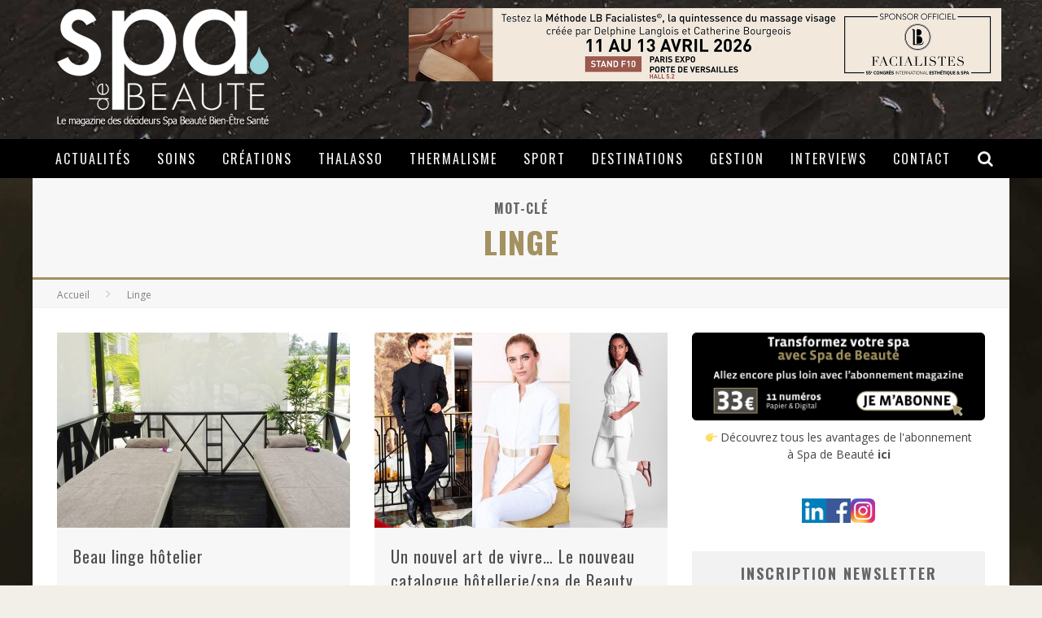

--- FILE ---
content_type: text/html; charset=UTF-8
request_url: https://www.spa-de-beaute.fr/tags/linge/
body_size: 24977
content:

<!DOCTYPE html>

<!--[if lt IE 7]><html lang="fr-FR" class="no-js lt-ie9 lt-ie8 lt-ie7"> <![endif]-->
<!--[if (IE 7)&!(IEMobile)]><html lang="fr-FR" class="no-js lt-ie9 lt-ie8"><![endif]-->
<!--[if (IE 8)&!(IEMobile)]><html lang="fr-FR" class="no-js lt-ie9"><![endif]-->
<!--[if gt IE 8]><!--> <html lang="fr-FR" class="no-js"><!--<![endif]-->

	<head>

		<meta charset="utf-8">

		<!-- Google Chrome Frame for IE -->
		<!--[if IE]><meta http-equiv="X-UA-Compatible" content="IE=edge" /><![endif]-->
		<!-- mobile meta -->
                    <meta name="viewport" content="width=device-width, initial-scale=1.0"/>
        
		<link rel="pingback" href="https://www.spa-de-beaute.fr/xmlrpc.php">

		
		<!-- head functions -->
		
	<!-- This site is optimized with the Yoast SEO plugin v15.9 - https://yoast.com/wordpress/plugins/seo/ -->
	<title>Linge | Tags | Magazine Spa de Beauté</title>
	<meta name="robots" content="index, follow, max-snippet:-1, max-image-preview:large, max-video-preview:-1" />
	<link rel="canonical" href="https://www.spa-de-beaute.fr/tags/linge/" />
	<meta property="og:locale" content="fr_FR" />
	<meta property="og:type" content="article" />
	<meta property="og:title" content="Linge | Tags | Magazine Spa de Beauté" />
	<meta property="og:url" content="https://www.spa-de-beaute.fr/tags/linge/" />
	<meta property="og:site_name" content="Magazine Spa de Beauté" />
	<meta name="twitter:card" content="summary" />
	<script type="application/ld+json" class="yoast-schema-graph">{"@context":"https://schema.org","@graph":[{"@type":"Organization","@id":"https://www.spa-de-beaute.fr/#organization","name":"Spa de Beaut\u00e9 - Les Nouvelles Esth\u00e9tiques","url":"https://www.spa-de-beaute.fr/","sameAs":["https://www.linkedin.com/company/spa-de-beaut\u00e9"],"logo":{"@type":"ImageObject","@id":"https://www.spa-de-beaute.fr/#logo","inLanguage":"fr-FR","url":"https://www.spa-de-beaute.fr/wp-content/uploads/2025/10/logo-spa-de-beaute.jpg","width":600,"height":425,"caption":"Spa de Beaut\u00e9 - Les Nouvelles Esth\u00e9tiques"},"image":{"@id":"https://www.spa-de-beaute.fr/#logo"}},{"@type":"WebSite","@id":"https://www.spa-de-beaute.fr/#website","url":"https://www.spa-de-beaute.fr/","name":"Magazine Spa de Beaut\u00e9","description":"Magazine Spa Manager, Magazine Spa H\u00f4telier, Magazine Professionnel Spa, Magazine Spa Luxe","publisher":{"@id":"https://www.spa-de-beaute.fr/#organization"},"potentialAction":[{"@type":"SearchAction","target":"https://www.spa-de-beaute.fr/?s={search_term_string}","query-input":"required name=search_term_string"}],"inLanguage":"fr-FR"},{"@type":"CollectionPage","@id":"https://www.spa-de-beaute.fr/tags/linge/#webpage","url":"https://www.spa-de-beaute.fr/tags/linge/","name":"Linge | Tags | Magazine Spa de Beaut\u00e9","isPartOf":{"@id":"https://www.spa-de-beaute.fr/#website"},"breadcrumb":{"@id":"https://www.spa-de-beaute.fr/tags/linge/#breadcrumb"},"inLanguage":"fr-FR","potentialAction":[{"@type":"ReadAction","target":["https://www.spa-de-beaute.fr/tags/linge/"]}]},{"@type":"BreadcrumbList","@id":"https://www.spa-de-beaute.fr/tags/linge/#breadcrumb","itemListElement":[{"@type":"ListItem","position":1,"item":{"@type":"WebPage","@id":"https://www.spa-de-beaute.fr/","url":"https://www.spa-de-beaute.fr/","name":"Accueil"}},{"@type":"ListItem","position":2,"item":{"@type":"WebPage","@id":"https://www.spa-de-beaute.fr/tags/linge/","url":"https://www.spa-de-beaute.fr/tags/linge/","name":"Linge"}}]}]}</script>
	<!-- / Yoast SEO plugin. -->


<link rel='dns-prefetch' href='//fonts.googleapis.com' />
<link rel='dns-prefetch' href='//s.w.org' />
<link rel='dns-prefetch' href='//v0.wordpress.com' />
<link rel='dns-prefetch' href='//c0.wp.com' />
<link rel="alternate" type="application/rss+xml" title="Magazine Spa de Beauté &raquo; Flux" href="https://www.spa-de-beaute.fr/feed/" />
<link rel="alternate" type="application/rss+xml" title="Magazine Spa de Beauté &raquo; Flux des commentaires" href="https://www.spa-de-beaute.fr/comments/feed/" />
<link rel="alternate" type="application/rss+xml" title="Magazine Spa de Beauté &raquo; Flux de l’étiquette Linge" href="https://www.spa-de-beaute.fr/tags/linge/feed/" />
		<script type="text/javascript">
			window._wpemojiSettings = {"baseUrl":"https:\/\/s.w.org\/images\/core\/emoji\/13.0.0\/72x72\/","ext":".png","svgUrl":"https:\/\/s.w.org\/images\/core\/emoji\/13.0.0\/svg\/","svgExt":".svg","source":{"concatemoji":"https:\/\/www.spa-de-beaute.fr\/wp-includes\/js\/wp-emoji-release.min.js?ver=5.5.17"}};
			!function(e,a,t){var n,r,o,i=a.createElement("canvas"),p=i.getContext&&i.getContext("2d");function s(e,t){var a=String.fromCharCode;p.clearRect(0,0,i.width,i.height),p.fillText(a.apply(this,e),0,0);e=i.toDataURL();return p.clearRect(0,0,i.width,i.height),p.fillText(a.apply(this,t),0,0),e===i.toDataURL()}function c(e){var t=a.createElement("script");t.src=e,t.defer=t.type="text/javascript",a.getElementsByTagName("head")[0].appendChild(t)}for(o=Array("flag","emoji"),t.supports={everything:!0,everythingExceptFlag:!0},r=0;r<o.length;r++)t.supports[o[r]]=function(e){if(!p||!p.fillText)return!1;switch(p.textBaseline="top",p.font="600 32px Arial",e){case"flag":return s([127987,65039,8205,9895,65039],[127987,65039,8203,9895,65039])?!1:!s([55356,56826,55356,56819],[55356,56826,8203,55356,56819])&&!s([55356,57332,56128,56423,56128,56418,56128,56421,56128,56430,56128,56423,56128,56447],[55356,57332,8203,56128,56423,8203,56128,56418,8203,56128,56421,8203,56128,56430,8203,56128,56423,8203,56128,56447]);case"emoji":return!s([55357,56424,8205,55356,57212],[55357,56424,8203,55356,57212])}return!1}(o[r]),t.supports.everything=t.supports.everything&&t.supports[o[r]],"flag"!==o[r]&&(t.supports.everythingExceptFlag=t.supports.everythingExceptFlag&&t.supports[o[r]]);t.supports.everythingExceptFlag=t.supports.everythingExceptFlag&&!t.supports.flag,t.DOMReady=!1,t.readyCallback=function(){t.DOMReady=!0},t.supports.everything||(n=function(){t.readyCallback()},a.addEventListener?(a.addEventListener("DOMContentLoaded",n,!1),e.addEventListener("load",n,!1)):(e.attachEvent("onload",n),a.attachEvent("onreadystatechange",function(){"complete"===a.readyState&&t.readyCallback()})),(n=t.source||{}).concatemoji?c(n.concatemoji):n.wpemoji&&n.twemoji&&(c(n.twemoji),c(n.wpemoji)))}(window,document,window._wpemojiSettings);
		</script>
		<style type="text/css">
img.wp-smiley,
img.emoji {
	display: inline !important;
	border: none !important;
	box-shadow: none !important;
	height: 1em !important;
	width: 1em !important;
	margin: 0 .07em !important;
	vertical-align: -0.1em !important;
	background: none !important;
	padding: 0 !important;
}
</style>
	<link rel='stylesheet' id='validate-engine-css-css'  href='https://www.spa-de-beaute.fr/wp-content/plugins/wysija-newsletters/css/validationEngine.jquery.css?ver=2.21' type='text/css' media='all' />
<link rel='stylesheet' id='wp-block-library-css'  href='https://c0.wp.com/c/5.5.17/wp-includes/css/dist/block-library/style.min.css' type='text/css' media='all' />
<style id='wp-block-library-inline-css' type='text/css'>
.has-text-align-justify{text-align:justify;}
</style>
<link rel='stylesheet' id='contact-form-7-css'  href='https://www.spa-de-beaute.fr/wp-content/plugins/contact-form-7/includes/css/styles.css?ver=5.4.2' type='text/css' media='all' />
<link rel='stylesheet' id='cb-main-stylesheet-css'  href='https://www.spa-de-beaute.fr/wp-content/themes/valenti/library/css/style.css?ver=5.4' type='text/css' media='all' />
<link rel='stylesheet' id='cb-font-stylesheet-css'  href='//fonts.googleapis.com/css?family=Oswald%3A400%2C700%2C400italic%7COpen+Sans%3A400%2C700%2C400italic&#038;subset=greek%2Cgreek-ext&#038;ver=5.4' type='text/css' media='all' />
<link rel='stylesheet' id='fontawesome-css'  href='https://www.spa-de-beaute.fr/wp-content/themes/valenti/library/css/fontawesome/css/font-awesome.min.css?ver=4.6.1' type='text/css' media='all' />
<!--[if lt IE 9]>
<link rel='stylesheet' id='cb-ie-only-css'  href='https://www.spa-de-beaute.fr/wp-content/themes/valenti/library/css/ie.css?ver=5.4' type='text/css' media='all' />
<![endif]-->
<link rel='stylesheet' id='cb-child-stylesheet-css'  href='https://www.spa-de-beaute.fr/wp-content/themes/valenti-child/style.css?ver=1.0' type='text/css' media='all' />
<link rel='stylesheet' id='jetpack_css-css'  href='https://c0.wp.com/p/jetpack/9.4.4/css/jetpack.css' type='text/css' media='all' />
<script type='text/javascript' src='https://c0.wp.com/c/5.5.17/wp-includes/js/dist/vendor/wp-polyfill.min.js' id='wp-polyfill-js'></script>
<script type='text/javascript' id='wp-polyfill-js-after'>
( 'fetch' in window ) || document.write( '<script src="https://www.spa-de-beaute.fr/wp-includes/js/dist/vendor/wp-polyfill-fetch.min.js?ver=3.0.0"></scr' + 'ipt>' );( document.contains ) || document.write( '<script src="https://www.spa-de-beaute.fr/wp-includes/js/dist/vendor/wp-polyfill-node-contains.min.js?ver=3.42.0"></scr' + 'ipt>' );( window.DOMRect ) || document.write( '<script src="https://www.spa-de-beaute.fr/wp-includes/js/dist/vendor/wp-polyfill-dom-rect.min.js?ver=3.42.0"></scr' + 'ipt>' );( window.URL && window.URL.prototype && window.URLSearchParams ) || document.write( '<script src="https://www.spa-de-beaute.fr/wp-includes/js/dist/vendor/wp-polyfill-url.min.js?ver=3.6.4"></scr' + 'ipt>' );( window.FormData && window.FormData.prototype.keys ) || document.write( '<script src="https://www.spa-de-beaute.fr/wp-includes/js/dist/vendor/wp-polyfill-formdata.min.js?ver=3.0.12"></scr' + 'ipt>' );( Element.prototype.matches && Element.prototype.closest ) || document.write( '<script src="https://www.spa-de-beaute.fr/wp-includes/js/dist/vendor/wp-polyfill-element-closest.min.js?ver=2.0.2"></scr' + 'ipt>' );
</script>
<script type='text/javascript' src='https://c0.wp.com/c/5.5.17/wp-includes/js/jquery/jquery.js' id='jquery-core-js'></script>
<script type='text/javascript' data-jetpack-boost="ignore" src='//www.spa-de-beaute.fr/wp-content/plugins/revslider/sr6/assets/js/rbtools.min.js?ver=6.7.40' async id='tp-tools-js'></script>
<script type='text/javascript' data-jetpack-boost="ignore" src='//www.spa-de-beaute.fr/wp-content/plugins/revslider/sr6/assets/js/rs6.min.js?ver=6.7.40' async id='revmin-js'></script>
<script type='text/javascript' src='https://c0.wp.com/c/5.5.17/wp-includes/js/dist/hooks.min.js' id='wp-hooks-js'></script>
<script type='text/javascript' id='say-what-js-js-extra'>
/* <![CDATA[ */
var say_what_data = {"replacements":{"pcfme|required|":"Requis"}};
/* ]]> */
</script>
<script type='text/javascript' src='https://www.spa-de-beaute.fr/wp-content/plugins/say-what/assets/build/frontend.js?ver=fd31684c45e4d85aeb4e' id='say-what-js-js'></script>
<script type='text/javascript' src='https://www.spa-de-beaute.fr/wp-content/themes/valenti/library/js/modernizr.custom.min.js?ver=2.6.2' id='cb-modernizr-js'></script>
<link rel="https://api.w.org/" href="https://www.spa-de-beaute.fr/wp-json/" /><link rel="alternate" type="application/json" href="https://www.spa-de-beaute.fr/wp-json/wp/v2/tags/205" /><link rel="EditURI" type="application/rsd+xml" title="RSD" href="https://www.spa-de-beaute.fr/xmlrpc.php?rsd" />
<link rel="wlwmanifest" type="application/wlwmanifest+xml" href="https://www.spa-de-beaute.fr/wp-includes/wlwmanifest.xml" /> 
<meta name="generator" content="WordPress 5.5.17" />
		<style>span>iframe{
			max-width:none !important;
		}     
		</style>
		<style type='text/css'>img#wpstats{display:none}</style><style>.cb-base-color, .cb-overlay-stars .fa-star, #cb-vote .fa-star, .cb-review-box .cb-score-box, .bbp-submit-wrapper button, .bbp-submit-wrapper button:visited, .buddypress .cb-cat-header #cb-cat-title a,  .buddypress .cb-cat-header #cb-cat-title a:visited, .woocommerce .star-rating:before, .woocommerce-page .star-rating:before, .woocommerce .star-rating span, .woocommerce-page .star-rating span, .woocommerce .stars a {
            color:#a39161;
        }#cb-search-modal .cb-header, .cb-join-modal .cb-header, .lwa .cb-header, .cb-review-box .cb-score-box, .bbp-submit-wrapper button, #buddypress button:hover, #buddypress a.button:hover, #buddypress a.button:focus, #buddypress input[type=submit]:hover, #buddypress input[type=button]:hover, #buddypress input[type=reset]:hover, #buddypress ul.button-nav li a:hover, #buddypress ul.button-nav li.current a, #buddypress div.generic-button a:hover, #buddypress .comment-reply-link:hover, #buddypress .activity-list li.load-more:hover, #buddypress #groups-list .generic-button a:hover {
            border-color: #a39161;
        }.cb-sidebar-widget .cb-sidebar-widget-title, .cb-multi-widget .tabbernav .tabberactive, .cb-author-page .cb-author-details .cb-meta .cb-author-page-contact, .cb-about-page .cb-author-line .cb-author-details .cb-meta .cb-author-page-contact, .cb-page-header, .cb-404-header, .cb-cat-header, #cb-footer #cb-widgets .cb-footer-widget-title span, #wp-calendar caption, .cb-tabs ul .current, .cb-tabs ul .ui-state-active, #bbpress-forums li.bbp-header, #buddypress #members-list .cb-member-list-box .item .item-title, #buddypress div.item-list-tabs ul li.selected, #buddypress div.item-list-tabs ul li.current, #buddypress .item-list-tabs ul li:hover, .woocommerce div.product .woocommerce-tabs ul.tabs li.active {
            border-bottom-color: #a39161 ;
        }#cb-main-menu .current-post-ancestor, #cb-main-menu .current-menu-item, #cb-main-menu .current-menu-ancestor, #cb-main-menu .current-post-parent, #cb-main-menu .current-menu-parent, #cb-main-menu .current_page_item, #cb-main-menu .current-page-ancestor, #cb-main-menu .current-category-ancestor, .cb-review-box .cb-bar .cb-overlay span, #cb-accent-color, .cb-highlight, #buddypress button:hover, #buddypress a.button:hover, #buddypress a.button:focus, #buddypress input[type=submit]:hover, #buddypress input[type=button]:hover, #buddypress input[type=reset]:hover, #buddypress ul.button-nav li a:hover, #buddypress ul.button-nav li.current a, #buddypress div.generic-button a:hover, #buddypress .comment-reply-link:hover, #buddypress .activity-list li.load-more:hover, #buddypress #groups-list .generic-button a:hover {
            background-color: #a39161;
        }</style><!-- Body BG --><style>body { background-color: #f1efe7;}</style><style type="text/css">
                                                 body, #respond { font-family: 'Open Sans', sans-serif; }
                                                 h1, h2, h3, h4, h5, h6, .h1, .h2, .h3, .h4, .h5, .h6, #cb-nav-bar #cb-main-menu ul li > a, .cb-author-posts-count, .cb-author-title, .cb-author-position, .search  .s, .cb-review-box .cb-bar, .cb-review-box .cb-score-box, .cb-review-box .cb-title, #cb-review-title, .cb-title-subtle, #cb-top-menu a, .tabbernav, #cb-next-link a, #cb-previous-link a, .cb-review-ext-box .cb-score, .tipper-positioner, .cb-caption, .cb-button, #wp-calendar caption, .forum-titles, .bbp-submit-wrapper button, #bbpress-forums li.bbp-header, #bbpress-forums fieldset.bbp-form .bbp-the-content-wrapper input, #bbpress-forums .bbp-forum-title, #bbpress-forums .bbp-topic-permalink, .widget_display_stats dl dt, .cb-lwa-profile .cb-block, #buddypress #members-list .cb-member-list-box .item .item-title, #buddypress div.item-list-tabs ul li, #buddypress .activity-list li.load-more, #buddypress a.activity-time-since, #buddypress ul#groups-list li div.meta, .widget.buddypress div.item-options, .cb-activity-stream #buddypress .activity-header .time-since, .cb-font-header, .woocommerce table.shop_table th, .woocommerce-page table.shop_table th, .cb-infinite-scroll a, .cb-no-more-posts { font-family:'Oswald', sans-serif; }
                     </style><style type="text/css">.entry-content a, .entry-content a:visited {color:#a39161; }body {color:#454545; }.header { background-color: #000000;background-image: url(https://www.spa-de-beaute.fr/wp-content/uploads/2016/09/header-5-12-big-1920x360-plus-fonce-low.jpg);background-repeat: stretch;background-position: center top; }</style><!-- end custom css --><style>#cb-nav-bar #cb-main-menu .main-nav .menu-item-133:hover,
                                             #cb-nav-bar #cb-main-menu .main-nav .menu-item-133:focus,
                                             #cb-nav-bar #cb-main-menu .main-nav .menu-item-133 .cb-sub-menu li .cb-grandchild-menu,
                                             #cb-nav-bar #cb-main-menu .main-nav .menu-item-133 .cb-sub-menu { background:#a39161!important; }
                                             #cb-nav-bar #cb-main-menu .main-nav .menu-item-133 .cb-mega-menu .cb-sub-menu li a { border-bottom-color:#a39161!important; }
#cb-nav-bar #cb-main-menu .main-nav .menu-item-138:hover,
                                             #cb-nav-bar #cb-main-menu .main-nav .menu-item-138:focus,
                                             #cb-nav-bar #cb-main-menu .main-nav .menu-item-138 .cb-sub-menu li .cb-grandchild-menu,
                                             #cb-nav-bar #cb-main-menu .main-nav .menu-item-138 .cb-sub-menu { background:#a39161!important; }
                                             #cb-nav-bar #cb-main-menu .main-nav .menu-item-138 .cb-mega-menu .cb-sub-menu li a { border-bottom-color:#a39161!important; }
#cb-nav-bar #cb-main-menu .main-nav .menu-item-134:hover,
                                             #cb-nav-bar #cb-main-menu .main-nav .menu-item-134:focus,
                                             #cb-nav-bar #cb-main-menu .main-nav .menu-item-134 .cb-sub-menu li .cb-grandchild-menu,
                                             #cb-nav-bar #cb-main-menu .main-nav .menu-item-134 .cb-sub-menu { background:#a39161!important; }
                                             #cb-nav-bar #cb-main-menu .main-nav .menu-item-134 .cb-mega-menu .cb-sub-menu li a { border-bottom-color:#a39161!important; }
#cb-nav-bar #cb-main-menu .main-nav .menu-item-139:hover,
                                             #cb-nav-bar #cb-main-menu .main-nav .menu-item-139:focus,
                                             #cb-nav-bar #cb-main-menu .main-nav .menu-item-139 .cb-sub-menu li .cb-grandchild-menu,
                                             #cb-nav-bar #cb-main-menu .main-nav .menu-item-139 .cb-sub-menu { background:#a39161!important; }
                                             #cb-nav-bar #cb-main-menu .main-nav .menu-item-139 .cb-mega-menu .cb-sub-menu li a { border-bottom-color:#a39161!important; }
#cb-nav-bar #cb-main-menu .main-nav .menu-item-140:hover,
                                             #cb-nav-bar #cb-main-menu .main-nav .menu-item-140:focus,
                                             #cb-nav-bar #cb-main-menu .main-nav .menu-item-140 .cb-sub-menu li .cb-grandchild-menu,
                                             #cb-nav-bar #cb-main-menu .main-nav .menu-item-140 .cb-sub-menu { background:#a39161!important; }
                                             #cb-nav-bar #cb-main-menu .main-nav .menu-item-140 .cb-mega-menu .cb-sub-menu li a { border-bottom-color:#a39161!important; }
#cb-nav-bar #cb-main-menu .main-nav .menu-item-13120:hover,
                                             #cb-nav-bar #cb-main-menu .main-nav .menu-item-13120:focus,
                                             #cb-nav-bar #cb-main-menu .main-nav .menu-item-13120 .cb-sub-menu li .cb-grandchild-menu,
                                             #cb-nav-bar #cb-main-menu .main-nav .menu-item-13120 .cb-sub-menu { background:#a39161!important; }
                                             #cb-nav-bar #cb-main-menu .main-nav .menu-item-13120 .cb-mega-menu .cb-sub-menu li a { border-bottom-color:#a39161!important; }
#cb-nav-bar #cb-main-menu .main-nav .menu-item-135:hover,
                                             #cb-nav-bar #cb-main-menu .main-nav .menu-item-135:focus,
                                             #cb-nav-bar #cb-main-menu .main-nav .menu-item-135 .cb-sub-menu li .cb-grandchild-menu,
                                             #cb-nav-bar #cb-main-menu .main-nav .menu-item-135 .cb-sub-menu { background:#a39161!important; }
                                             #cb-nav-bar #cb-main-menu .main-nav .menu-item-135 .cb-mega-menu .cb-sub-menu li a { border-bottom-color:#a39161!important; }
#cb-nav-bar #cb-main-menu .main-nav .menu-item-137:hover,
                                             #cb-nav-bar #cb-main-menu .main-nav .menu-item-137:focus,
                                             #cb-nav-bar #cb-main-menu .main-nav .menu-item-137 .cb-sub-menu li .cb-grandchild-menu,
                                             #cb-nav-bar #cb-main-menu .main-nav .menu-item-137 .cb-sub-menu { background:#a39161!important; }
                                             #cb-nav-bar #cb-main-menu .main-nav .menu-item-137 .cb-mega-menu .cb-sub-menu li a { border-bottom-color:#a39161!important; }
#cb-nav-bar #cb-main-menu .main-nav .menu-item-136:hover,
                                             #cb-nav-bar #cb-main-menu .main-nav .menu-item-136:focus,
                                             #cb-nav-bar #cb-main-menu .main-nav .menu-item-136 .cb-sub-menu li .cb-grandchild-menu,
                                             #cb-nav-bar #cb-main-menu .main-nav .menu-item-136 .cb-sub-menu { background:#a39161!important; }
                                             #cb-nav-bar #cb-main-menu .main-nav .menu-item-136 .cb-mega-menu .cb-sub-menu li a { border-bottom-color:#a39161!important; }
#cb-nav-bar #cb-main-menu .main-nav .menu-item-495:hover,
                                         #cb-nav-bar #cb-main-menu .main-nav .menu-item-495:focus,
                                         #cb-nav-bar #cb-main-menu .main-nav .menu-item-495 .cb-sub-menu li .cb-grandchild-menu,
                                         #cb-nav-bar #cb-main-menu .main-nav .menu-item-495 .cb-sub-menu { background:#a39161!important; }
                                         #cb-nav-bar #cb-main-menu .main-nav .menu-item-495 .cb-mega-menu .cb-sub-menu li a { border-bottom-color:#a39161!important; }</style><meta name="generator" content="Powered by Slider Revolution 6.7.40 - responsive, Mobile-Friendly Slider Plugin for WordPress with comfortable drag and drop interface." />
<link rel="icon" href="https://www.spa-de-beaute.fr/wp-content/uploads/2016/09/favicon.png" sizes="32x32" />
<link rel="icon" href="https://www.spa-de-beaute.fr/wp-content/uploads/2016/09/favicon.png" sizes="192x192" />
<link rel="apple-touch-icon" href="https://www.spa-de-beaute.fr/wp-content/uploads/2016/09/favicon.png" />
<meta name="msapplication-TileImage" content="https://www.spa-de-beaute.fr/wp-content/uploads/2016/09/favicon.png" />
<script data-jetpack-boost="ignore">function setREVStartSize(e){
			//window.requestAnimationFrame(function() {
				window.RSIW = window.RSIW===undefined ? window.innerWidth : window.RSIW;
				window.RSIH = window.RSIH===undefined ? window.innerHeight : window.RSIH;
				try {
					var pw = document.getElementById(e.c).parentNode.offsetWidth,
						newh;
					pw = pw===0 || isNaN(pw) || (e.l=="fullwidth" || e.layout=="fullwidth") ? window.RSIW : pw;
					e.tabw = e.tabw===undefined ? 0 : parseInt(e.tabw);
					e.thumbw = e.thumbw===undefined ? 0 : parseInt(e.thumbw);
					e.tabh = e.tabh===undefined ? 0 : parseInt(e.tabh);
					e.thumbh = e.thumbh===undefined ? 0 : parseInt(e.thumbh);
					e.tabhide = e.tabhide===undefined ? 0 : parseInt(e.tabhide);
					e.thumbhide = e.thumbhide===undefined ? 0 : parseInt(e.thumbhide);
					e.mh = e.mh===undefined || e.mh=="" || e.mh==="auto" ? 0 : parseInt(e.mh,0);
					if(e.layout==="fullscreen" || e.l==="fullscreen")
						newh = Math.max(e.mh,window.RSIH);
					else{
						e.gw = Array.isArray(e.gw) ? e.gw : [e.gw];
						for (var i in e.rl) if (e.gw[i]===undefined || e.gw[i]===0) e.gw[i] = e.gw[i-1];
						e.gh = e.el===undefined || e.el==="" || (Array.isArray(e.el) && e.el.length==0)? e.gh : e.el;
						e.gh = Array.isArray(e.gh) ? e.gh : [e.gh];
						for (var i in e.rl) if (e.gh[i]===undefined || e.gh[i]===0) e.gh[i] = e.gh[i-1];
											
						var nl = new Array(e.rl.length),
							ix = 0,
							sl;
						e.tabw = e.tabhide>=pw ? 0 : e.tabw;
						e.thumbw = e.thumbhide>=pw ? 0 : e.thumbw;
						e.tabh = e.tabhide>=pw ? 0 : e.tabh;
						e.thumbh = e.thumbhide>=pw ? 0 : e.thumbh;
						for (var i in e.rl) nl[i] = e.rl[i]<window.RSIW ? 0 : e.rl[i];
						sl = nl[0];
						for (var i in nl) if (sl>nl[i] && nl[i]>0) { sl = nl[i]; ix=i;}
						var m = pw>(e.gw[ix]+e.tabw+e.thumbw) ? 1 : (pw-(e.tabw+e.thumbw)) / (e.gw[ix]);
						newh =  (e.gh[ix] * m) + (e.tabh + e.thumbh);
					}
					var el = document.getElementById(e.c);
					if (el!==null && el) el.style.height = newh+"px";
					el = document.getElementById(e.c+"_wrapper");
					if (el!==null && el) {
						el.style.height = newh+"px";
						el.style.display = "block";
					}
				} catch(e){
					console.log("Failure at Presize of Slider:" + e)
				}
			//});
		  };</script>
			<style type="text/css" id="wp-custom-css">
				/* Textes éditoriaux des pages catégories & tags */

.textes-cat-tags {
  text-align: justify;
	padding: 20px 10% 0 10%;
}

/* Paragraphes */
.textes-cat-tags p {
	font-weight: normal;
  font-size: 0.85em;        /* légèrement plus petit que le body */
  line-height: 1.4;
  margin-bottom: 0.9em;
}

/* Titres de section */
.textes-cat-tags h2 {
	color: #FFFFFF;
  font-size: 1em;         /* plus discret qu’un h2 standard */
  line-height: 1.2;
  margin-top: 1.2em;
  margin-bottom: 0.6em;
	padding-left: 20px;
}
			</style>
				<!-- end head functions-->
        
        
<!--START Scripts : this is the script part you can add to the header of your theme-->

<script type="text/javascript" src="https://www.spa-de-beaute.fr/wp-includes/js/jquery/jquery.js?ver=2.7.5"></script>
<script type="text/javascript" src="https://www.spa-de-beaute.fr/wp-content/plugins/wysija-newsletters/js/validate/languages/jquery.validationEngine-fr.js?ver=2.7.5"></script>
<script type="text/javascript" src="https://www.spa-de-beaute.fr/wp-content/plugins/wysija-newsletters/js/validate/jquery.validationEngine.js?ver=2.7.5"></script>
<script type="text/javascript" src="https://www.spa-de-beaute.fr/wp-content/plugins/wysija-newsletters/js/front-subscribers.js?ver=2.7.5"></script>
<script type="text/javascript">
                /* <![CDATA[ */
                var wysijaAJAX = {"action":"wysija_ajax","controller":"subscribers","ajaxurl":"https://www.spa-de-beaute.fr/wp-admin/admin-ajax.php","loadingTrans":"Chargement..."};
                /* ]]> */
                </script><script type="text/javascript" src="https://www.spa-de-beaute.fr/wp-content/plugins/wysija-newsletters/js/front-subscribers.js?ver=2.7.5"></script>
                
<!-- Script de l'application mobile -->

<script src="https://mymozzo.net/communication/tools/mymozzoAppsLinks.js" type="text/javascript"></script>
<script>
mozzoApps.popup = true;
mozzoApps.iosID = '1453704447';
mozzoApps.androidID = 'com.forecomm.spadebeaute';
mozzoApps.infos = {
name: 'Magazine Spa de Beauté',
logo: 'com.forecomm.spadebeaute-ico.png',
editor: 'Les Nouvelles Esthetiques',
cover: 'com.forecomm.spadebeaute-couv.jpg',
};
mozzoApps.lang = 'fr';
</script>       

		
<!-- Google tag (gtag.js) -->
<script async src="https://www.googletagmanager.com/gtag/js?id=G-1618LYY4FR"></script>
<script>
  window.dataLayer = window.dataLayer || [];
  function gtag(){dataLayer.push(arguments);}
  gtag('js', new Date());
  gtag('config', 'G-1618LYY4FR');
</script>


		
<!--END Scripts-->
        

	</head>

	<body class="archive tag tag-linge tag-205  cb-sticky-mm cb-mod-zoom cb-layout-fw cb-sb-nar-embed-fw cb-cat-t-dark cb-mobm-dark cb-gs-style-d cb-modal-dark cb-light-blog cb-sidebar-right cb-unboxed cb-sm-top"data-cb-bg="https://www.spa-de-beaute.fr/wp-content/uploads/2016/09/background-08-2-full-low.jpg">

        
	    <div id="cb-outer-container">

            
            <!-- Small-Screen Menu -->
            
            <div id="cb-mob-menu" class="clearfix cb-dark-menu">
                <a href="#" id="cb-mob-close" class="cb-link"><i class="fa cb-times"></i></a>

                                    <div class="cb-mob-menu-wrap">
                        <ul class="cb-small-nav"><li class="menu-item menu-item-type-taxonomy menu-item-object-category menu-item-133"><a href="https://www.spa-de-beaute.fr/rubriques/spa-actualites/">Actualités</a></li>
<li class="menu-item menu-item-type-taxonomy menu-item-object-category menu-item-138"><a href="https://www.spa-de-beaute.fr/rubriques/spa-soins/">Soins</a></li>
<li class="menu-item menu-item-type-taxonomy menu-item-object-category menu-item-134"><a href="https://www.spa-de-beaute.fr/rubriques/spa-creations/">Créations</a></li>
<li class="menu-item menu-item-type-taxonomy menu-item-object-category menu-item-139"><a href="https://www.spa-de-beaute.fr/rubriques/spa-thalasso/">Thalasso</a></li>
<li class="menu-item menu-item-type-taxonomy menu-item-object-category menu-item-140"><a href="https://www.spa-de-beaute.fr/rubriques/spa-thermalisme/">Thermalisme</a></li>
<li class="menu-item menu-item-type-taxonomy menu-item-object-category menu-item-13120"><a href="https://www.spa-de-beaute.fr/rubriques/spa-sport/">Sport</a></li>
<li class="menu-item menu-item-type-taxonomy menu-item-object-category menu-item-135"><a href="https://www.spa-de-beaute.fr/rubriques/spa-destinations/">Destinations</a></li>
<li class="menu-item menu-item-type-taxonomy menu-item-object-category menu-item-137"><a href="https://www.spa-de-beaute.fr/rubriques/spa-management/">Gestion</a></li>
<li class="menu-item menu-item-type-taxonomy menu-item-object-category menu-item-136"><a href="https://www.spa-de-beaute.fr/rubriques/spa-experts/">Interviews</a></li>
<li class="menu-item menu-item-type-post_type menu-item-object-page menu-item-495"><a href="https://www.spa-de-beaute.fr/contact/">Contact</a></li>
</ul>                    </div>
                            </div>

            <!-- /Small-Screen Menu -->

                    <div id="cb-search-modal" class="cb-s-modal cb-modal cb-dark-menu">
                        <div class="cb-search-box">
                            <div class="cb-header">
                                <div class="cb-title">Recherche</div>
                                <div class="cb-close">
                                    <span class="cb-close-modal cb-close-m"><i class="fa fa-times"></i></span>
                                </div>
                            </div><form role="search" method="get" class="cb-search" action="https://www.spa-de-beaute.fr/">

    <input type="text" class="cb-search-field" placeholder="" value="" name="s" title="">
    <button class="cb-search-submit" type="submit" value=""><i class="fa fa-search"></i></button>

</form></div></div>    		<div id="cb-container" class="clearfix" >

                <header class="header clearfix">

                    
                                <!-- Secondary Menu -->
        <div id="cb-top-menu" class="clearfix cb-dark-menu cb-hidden">
            <div class="wrap cb-top-menu-wrap clearfix">

                <div class="cb-left-side cb-mob">
                                            <a href="#" id="cb-mob-open"><i class="fa fa-bars"></i></a>
                    </div><div class="cb-mob-right"><a href="#" class="cb-small-menu-icons cb-small-menu-search" id="cb-s-trigger-sm"><i class="fa fa-search"></i></a></div>
            </div>
        </div>
        <!-- /Secondary Menu -->

                                            
                    
                        <div id="cb-logo-box" class="wrap clearfix">
                                            <div id="logo" class="cb-with-large">
                    <a href="https://www.spa-de-beaute.fr">
                        <img src="https://www.spa-de-beaute.fr/wp-content/uploads/2016/09/logo-spa-de-beaute-260x146-blanc-baseline.png" alt="Magazine Spa de Beauté logo" data-at2x="https://www.spa-de-beaute.fr/wp-content/uploads/2016/09/logo-spa-de-beaute-520x292-blanc-baseline.png">
                    </a>
                </div>
                                        <div class="cb-large cb-h-block cb-block">			<script data-jetpack-boost="ignore" src="//www.spa-de-beaute.fr/wp-content/plugins/revslider/sr6/assets/js/rbtools.min.js?rev=6.7.40"></script>
			<script data-jetpack-boost="ignore" src="//www.spa-de-beaute.fr/wp-content/plugins/revslider/sr6/assets/js/rs6.min.js?rev=6.7.40"></script>

			<!-- START Bannière Top 1 REVOLUTION SLIDER 6.7.40 --><p class="rs-p-wp-fix"></p>
			<rs-module-wrap id="rev_slider_2_1_wrapper" data-source="gallery" style="visibility:hidden;background:transparent;padding:0;margin:0px auto;margin-top:0;margin-bottom:0;max-width:728px;">
				<rs-module id="rev_slider_2_1" style="" data-version="6.7.40">
					<rs-slides style="overflow: hidden; position: absolute;">
						<rs-slide style="position: absolute;" data-key="rs-39" data-title="Slide" data-link="https://lbfacialistes.com/fr/academie" data-tag="l" data-target="_blank" data-seoz="front" data-anim="adpr:false;ms:600;" data-in="o:0;" data-out="a:false;">
							<img src="//www.spa-de-beaute.fr/wp-content/plugins/revslider/sr6/assets/assets/dummy.png" alt="Congrès Spa &amp; Esthétique 2026" title="Congrès 2026 &#8211; Site SDB &#8211; Bannière &#8211; 1456x180px" width="1456" height="180" class="rev-slidebg tp-rs-img rs-lazyload" data-lazyload="//www.spa-de-beaute.fr/wp-content/plugins/revslider/sr6/assets/assets/transparent.png" data-no-retina>
<!--
							--><rs-layer
								id="slider-2-slide-39-layer-0" 
								data-type="image"
								data-rsp_ch="on"
								data-text="w:normal;"
								data-dim="w:[&#039;728px&#039;,&#039;728px&#039;,&#039;728px&#039;,&#039;728px&#039;];h:[&#039;90px&#039;,&#039;90px&#039;,&#039;90px&#039;,&#039;90px&#039;];"
								data-frame_999="o:0;st:w;"
								style="z-index:5;"
							><img src="//www.spa-de-beaute.fr/wp-content/plugins/revslider/sr6/assets/assets/dummy.png" alt="" class="tp-rs-img rs-lazyload" width="1456" height="180" data-lazyload="//www.spa-de-beaute.fr/wp-content/uploads/2016/09/banniere-site-SDB-1456x180px.jpg" data-no-retina> 
							</rs-layer><!--
-->					</rs-slide>
					</rs-slides>
				</rs-module>
				<script data-jetpack-boost="ignore">
					setREVStartSize({c: 'rev_slider_2_1',rl:[1240,1024,768,480],el:[90,90,90,59],gw:[728,728,728,728],gh:[90,90,90,90],type:'standard',justify:'',layout:'fullwidth',mh:"0px"});if (window.RS_MODULES!==undefined && window.RS_MODULES.modules!==undefined && window.RS_MODULES.modules["revslider21"]!==undefined) {window.RS_MODULES.modules["revslider21"].once = false;window.revapi2 = undefined;if (window.RS_MODULES.checkMinimal!==undefined) window.RS_MODULES.checkMinimal()}
				</script>
			</rs-module-wrap>
			<!-- END REVOLUTION SLIDER -->
</div>                        </div>

                     
                    

                                             <nav id="cb-nav-bar" class="clearfix cb-dark-menu cb-full-width">
                            <div id="cb-main-menu" class="cb-nav-bar-wrap clearfix wrap">
                                <ul class="nav main-nav wrap clearfix"><li id="menu-item-133" class="menu-item menu-item-type-taxonomy menu-item-object-category menu-item-133"><a href="https://www.spa-de-beaute.fr/rubriques/spa-actualites/">Actualités</a></li>
<li id="menu-item-138" class="menu-item menu-item-type-taxonomy menu-item-object-category menu-item-138"><a href="https://www.spa-de-beaute.fr/rubriques/spa-soins/">Soins</a><div class="cb-big-menu"><div class="cb-articles">
                                    <div class="cb-featured">
                                        <div class="cb-mega-title h2"><span style="border-bottom-color:#a39161;">A la Une</span></div>
                                        <ul><li class="cb-article cb-relative cb-grid-entry cb-style-overlay clearfix"><div class="cb-mask" style="background-color:#a39161;"><a href="https://www.spa-de-beaute.fr/immersion-sensorielle-et-culturelle/"><img width="480" height="240" src="https://www.spa-de-beaute.fr/wp-content/uploads/2016/09/Immersion-sensorielle-et-culturelle-1-480x240.jpg" class="attachment-cb-480-240 size-cb-480-240 wp-post-image" alt="Immersion sensorielle et culturelle" loading="lazy" data-attachment-id="13951" data-permalink="https://www.spa-de-beaute.fr/immersion-sensorielle-et-culturelle-1/" data-orig-file="https://www.spa-de-beaute.fr/wp-content/uploads/2016/09/Immersion-sensorielle-et-culturelle-1.jpg" data-orig-size="1920,1358" data-comments-opened="0" data-image-meta="{&quot;aperture&quot;:&quot;0&quot;,&quot;credit&quot;:&quot;&quot;,&quot;camera&quot;:&quot;&quot;,&quot;caption&quot;:&quot;&quot;,&quot;created_timestamp&quot;:&quot;0&quot;,&quot;copyright&quot;:&quot;&quot;,&quot;focal_length&quot;:&quot;0&quot;,&quot;iso&quot;:&quot;0&quot;,&quot;shutter_speed&quot;:&quot;0&quot;,&quot;title&quot;:&quot;&quot;,&quot;orientation&quot;:&quot;0&quot;}" data-image-title="Immersion sensorielle et culturelle" data-image-description="" data-medium-file="https://www.spa-de-beaute.fr/wp-content/uploads/2016/09/Immersion-sensorielle-et-culturelle-1-300x212.jpg" data-large-file="https://www.spa-de-beaute.fr/wp-content/uploads/2016/09/Immersion-sensorielle-et-culturelle-1-1024x724.jpg" /></a></div><div class="cb-meta cb-article-meta"><h2 class="cb-post-title"><a href="https://www.spa-de-beaute.fr/immersion-sensorielle-et-culturelle/">Immersion sensorielle et culturelle</a></h2><div class="cb-byline cb-font-header"> <div class="cb-date cb-byline-element"><i class="fa fa-clock-o"></i> <time datetime="2026-01-20">20 janvier 2026</time></div> <div class="cb-category cb-byline-element"><i class="fa fa-folder-o"></i>  <a href="https://www.spa-de-beaute.fr/rubriques/spa-soins/" title="Voir tous les articles de Soins Spa">Soins Spa</a></div></div></div></li></ul>
                                     </div>
                                     <div class="cb-recent cb-recent-fw">
                                        <div class="cb-mega-title h2"><span style="border-bottom-color:#a39161;">Derniers articles</span></div>
                                        <ul> <li class="cb-article-1 clearfix"><div class="cb-mask" style="background-color:#a39161;"><a href="https://www.spa-de-beaute.fr/la-lenteur-un-nouveau-rythme-pour-le-spa/"><img width="80" height="60" src="https://www.spa-de-beaute.fr/wp-content/uploads/2026/01/La-lenteur-un-nouveau-rythme-pour-le-spa-80x60.jpg" class="attachment-cb-80-60 size-cb-80-60 wp-post-image" alt="La lenteur, un nouveau rythme pour le spa" loading="lazy" data-attachment-id="13931" data-permalink="https://www.spa-de-beaute.fr/la-lenteur-un-nouveau-rythme-pour-le-spa/la-lenteur-un-nouveau-rythme-pour-le-spa-2/" data-orig-file="https://www.spa-de-beaute.fr/wp-content/uploads/2026/01/La-lenteur-un-nouveau-rythme-pour-le-spa.jpg" data-orig-size="1920,1358" data-comments-opened="0" data-image-meta="{&quot;aperture&quot;:&quot;0&quot;,&quot;credit&quot;:&quot;&quot;,&quot;camera&quot;:&quot;&quot;,&quot;caption&quot;:&quot;&quot;,&quot;created_timestamp&quot;:&quot;0&quot;,&quot;copyright&quot;:&quot;&quot;,&quot;focal_length&quot;:&quot;0&quot;,&quot;iso&quot;:&quot;0&quot;,&quot;shutter_speed&quot;:&quot;0&quot;,&quot;title&quot;:&quot;&quot;,&quot;orientation&quot;:&quot;0&quot;}" data-image-title="La lenteur, un nouveau rythme pour le spa" data-image-description="" data-medium-file="https://www.spa-de-beaute.fr/wp-content/uploads/2026/01/La-lenteur-un-nouveau-rythme-pour-le-spa-300x212.jpg" data-large-file="https://www.spa-de-beaute.fr/wp-content/uploads/2026/01/La-lenteur-un-nouveau-rythme-pour-le-spa-1024x724.jpg" /></a></div><div class="cb-meta"><h2 class="h4"><a href="https://www.spa-de-beaute.fr/la-lenteur-un-nouveau-rythme-pour-le-spa/">La lenteur, un nouveau rythme pour le spa ?</a></h2><div class="cb-byline cb-font-header"> <div class="cb-date cb-byline-element"><i class="fa fa-clock-o"></i> <time datetime="2026-01-20">20 janvier 2026</time></div></div></div></li> <li class="cb-article-2 clearfix"><div class="cb-mask" style="background-color:#a39161;"><a href="https://www.spa-de-beaute.fr/l-art-secret-du-soin-signature/"><img width="80" height="60" src="https://www.spa-de-beaute.fr/wp-content/uploads/2025/12/Lart-secret-du-soin-signature-1-80x60.jpg" class="attachment-cb-80-60 size-cb-80-60 wp-post-image" alt="L&#039;art secret du soin signature" loading="lazy" data-attachment-id="13872" data-permalink="https://www.spa-de-beaute.fr/l-art-secret-du-soin-signature/lart-secret-du-soin-signature-1/" data-orig-file="https://www.spa-de-beaute.fr/wp-content/uploads/2025/12/Lart-secret-du-soin-signature-1.jpg" data-orig-size="1920,1358" data-comments-opened="0" data-image-meta="{&quot;aperture&quot;:&quot;0&quot;,&quot;credit&quot;:&quot;&quot;,&quot;camera&quot;:&quot;&quot;,&quot;caption&quot;:&quot;&quot;,&quot;created_timestamp&quot;:&quot;0&quot;,&quot;copyright&quot;:&quot;&quot;,&quot;focal_length&quot;:&quot;0&quot;,&quot;iso&quot;:&quot;0&quot;,&quot;shutter_speed&quot;:&quot;0&quot;,&quot;title&quot;:&quot;&quot;,&quot;orientation&quot;:&quot;0&quot;}" data-image-title="L&amp;rsquo;art secret du soin signature" data-image-description="" data-medium-file="https://www.spa-de-beaute.fr/wp-content/uploads/2025/12/Lart-secret-du-soin-signature-1-300x212.jpg" data-large-file="https://www.spa-de-beaute.fr/wp-content/uploads/2025/12/Lart-secret-du-soin-signature-1-1024x724.jpg" /></a></div><div class="cb-meta"><h2 class="h4"><a href="https://www.spa-de-beaute.fr/l-art-secret-du-soin-signature/">L&rsquo;art secret du soin signature</a></h2><div class="cb-byline cb-font-header"> <div class="cb-date cb-byline-element"><i class="fa fa-clock-o"></i> <time datetime="2026-01-12">12 janvier 2026</time></div></div></div></li> <li class="cb-article-3 clearfix"><div class="cb-mask" style="background-color:#a39161;"><a href="https://www.spa-de-beaute.fr/se-reconnecter-a-soi-a-meribel/"><img width="80" height="60" src="https://www.spa-de-beaute.fr/wp-content/uploads/2016/09/Se-reconnecter-a-soi-a-Meribel-1-80x60.jpg" class="attachment-cb-80-60 size-cb-80-60 wp-post-image" alt="Se reconnecter à soi à Méribel" loading="lazy" data-attachment-id="13938" data-permalink="https://www.spa-de-beaute.fr/se-reconnecter-a-soi-a-meribel-1/" data-orig-file="https://www.spa-de-beaute.fr/wp-content/uploads/2016/09/Se-reconnecter-a-soi-a-Meribel-1.jpg" data-orig-size="1920,1358" data-comments-opened="0" data-image-meta="{&quot;aperture&quot;:&quot;0&quot;,&quot;credit&quot;:&quot;&quot;,&quot;camera&quot;:&quot;&quot;,&quot;caption&quot;:&quot;&quot;,&quot;created_timestamp&quot;:&quot;0&quot;,&quot;copyright&quot;:&quot;&quot;,&quot;focal_length&quot;:&quot;0&quot;,&quot;iso&quot;:&quot;0&quot;,&quot;shutter_speed&quot;:&quot;0&quot;,&quot;title&quot;:&quot;&quot;,&quot;orientation&quot;:&quot;0&quot;}" data-image-title="Se reconnecter à soi à Méribel" data-image-description="" data-medium-file="https://www.spa-de-beaute.fr/wp-content/uploads/2016/09/Se-reconnecter-a-soi-a-Meribel-1-300x212.jpg" data-large-file="https://www.spa-de-beaute.fr/wp-content/uploads/2016/09/Se-reconnecter-a-soi-a-Meribel-1-1024x724.jpg" /></a></div><div class="cb-meta"><h2 class="h4"><a href="https://www.spa-de-beaute.fr/se-reconnecter-a-soi-a-meribel/">Se reconnecter à soi à Méribel</a></h2><div class="cb-byline cb-font-header"> <div class="cb-date cb-byline-element"><i class="fa fa-clock-o"></i> <time datetime="2026-01-07">7 janvier 2026</time></div></div></div></li> <li class="cb-article-4 clearfix"><div class="cb-mask" style="background-color:#a39161;"><a href="https://www.spa-de-beaute.fr/pourquoi-les-produits-vital-plaisent-tant/"><img width="80" height="60" src="https://www.spa-de-beaute.fr/wp-content/uploads/2025/12/Vital-1-80x60.jpg" class="attachment-cb-80-60 size-cb-80-60 wp-post-image" alt="Pourquoi les produits Vital plaisent tant ?" loading="lazy" data-attachment-id="13886" data-permalink="https://www.spa-de-beaute.fr/pourquoi-les-produits-vital-plaisent-tant/vital-1/" data-orig-file="https://www.spa-de-beaute.fr/wp-content/uploads/2025/12/Vital-1.jpg" data-orig-size="1920,1358" data-comments-opened="0" data-image-meta="{&quot;aperture&quot;:&quot;0&quot;,&quot;credit&quot;:&quot;&quot;,&quot;camera&quot;:&quot;&quot;,&quot;caption&quot;:&quot;&quot;,&quot;created_timestamp&quot;:&quot;0&quot;,&quot;copyright&quot;:&quot;&quot;,&quot;focal_length&quot;:&quot;0&quot;,&quot;iso&quot;:&quot;0&quot;,&quot;shutter_speed&quot;:&quot;0&quot;,&quot;title&quot;:&quot;&quot;,&quot;orientation&quot;:&quot;0&quot;}" data-image-title="Pourquoi les produits Vital plaisent tant ?" data-image-description="" data-medium-file="https://www.spa-de-beaute.fr/wp-content/uploads/2025/12/Vital-1-300x212.jpg" data-large-file="https://www.spa-de-beaute.fr/wp-content/uploads/2025/12/Vital-1-1024x724.jpg" /></a></div><div class="cb-meta"><h2 class="h4"><a href="https://www.spa-de-beaute.fr/pourquoi-les-produits-vital-plaisent-tant/">Pourquoi les produits Vital plaisent tant ?</a></h2><div class="cb-byline cb-font-header"> <div class="cb-date cb-byline-element"><i class="fa fa-clock-o"></i> <time datetime="2026-01-04">4 janvier 2026</time></div></div></div></li> <li class="cb-article-5 clearfix"><div class="cb-mask" style="background-color:#a39161;"><a href="https://www.spa-de-beaute.fr/yoga-en-hotellerie-de-luxe-d-une-pratique-ancestrale-a-une-experience-incontournable/"><img width="80" height="60" src="https://www.spa-de-beaute.fr/wp-content/uploads/2016/09/Yoga-en-hotellerie-de-luxe-1-80x60.jpg" class="attachment-cb-80-60 size-cb-80-60 wp-post-image" alt="Yoga en hôtellerie de luxe" loading="lazy" data-attachment-id="13178" data-permalink="https://www.spa-de-beaute.fr/yoga-en-hotellerie-de-luxe-1/" data-orig-file="https://www.spa-de-beaute.fr/wp-content/uploads/2016/09/Yoga-en-hotellerie-de-luxe-1.jpg" data-orig-size="1920,1358" data-comments-opened="0" data-image-meta="{&quot;aperture&quot;:&quot;0&quot;,&quot;credit&quot;:&quot;&quot;,&quot;camera&quot;:&quot;&quot;,&quot;caption&quot;:&quot;&quot;,&quot;created_timestamp&quot;:&quot;0&quot;,&quot;copyright&quot;:&quot;&quot;,&quot;focal_length&quot;:&quot;0&quot;,&quot;iso&quot;:&quot;0&quot;,&quot;shutter_speed&quot;:&quot;0&quot;,&quot;title&quot;:&quot;&quot;,&quot;orientation&quot;:&quot;0&quot;}" data-image-title="Yoga en hôtellerie de luxe" data-image-description="" data-medium-file="https://www.spa-de-beaute.fr/wp-content/uploads/2016/09/Yoga-en-hotellerie-de-luxe-1-300x212.jpg" data-large-file="https://www.spa-de-beaute.fr/wp-content/uploads/2016/09/Yoga-en-hotellerie-de-luxe-1-1024x724.jpg" /></a></div><div class="cb-meta"><h2 class="h4"><a href="https://www.spa-de-beaute.fr/yoga-en-hotellerie-de-luxe-d-une-pratique-ancestrale-a-une-experience-incontournable/">Yoga en hôtellerie de luxe : de pratique ancestrale à expérience incontournable</a></h2><div class="cb-byline cb-font-header"> <div class="cb-date cb-byline-element"><i class="fa fa-clock-o"></i> <time datetime="2025-12-10">10 décembre 2025</time></div></div></div></li> <li class="cb-article-6 clearfix"><div class="cb-mask" style="background-color:#a39161;"><a href="https://www.spa-de-beaute.fr/comment-enrichir-votre-prise-en-charge-clients-grace-a-des-conseils-lifestyle/"><img width="80" height="60" src="https://www.spa-de-beaute.fr/wp-content/uploads/2025/12/Comment-enrichir-votre-prise-en-charge-clients-grace-a-des-conseils-lifestyle-80x60.jpg" class="attachment-cb-80-60 size-cb-80-60 wp-post-image" alt="Comment enrichir votre prise en charge clients grâce à des conseils lifestyle ?" loading="lazy" data-attachment-id="13332" data-permalink="https://www.spa-de-beaute.fr/comment-enrichir-votre-prise-en-charge-clients-grace-a-des-conseils-lifestyle/comment-enrichir-votre-prise-en-charge-clients-grace-a-des-conseils-lifestyle-2/" data-orig-file="https://www.spa-de-beaute.fr/wp-content/uploads/2025/12/Comment-enrichir-votre-prise-en-charge-clients-grace-a-des-conseils-lifestyle.jpg" data-orig-size="1920,1358" data-comments-opened="0" data-image-meta="{&quot;aperture&quot;:&quot;0&quot;,&quot;credit&quot;:&quot;&quot;,&quot;camera&quot;:&quot;&quot;,&quot;caption&quot;:&quot;&quot;,&quot;created_timestamp&quot;:&quot;0&quot;,&quot;copyright&quot;:&quot;&quot;,&quot;focal_length&quot;:&quot;0&quot;,&quot;iso&quot;:&quot;0&quot;,&quot;shutter_speed&quot;:&quot;0&quot;,&quot;title&quot;:&quot;&quot;,&quot;orientation&quot;:&quot;0&quot;}" data-image-title="Comment enrichir votre prise en charge clients grâce à des conseils lifestyle ?" data-image-description="" data-medium-file="https://www.spa-de-beaute.fr/wp-content/uploads/2025/12/Comment-enrichir-votre-prise-en-charge-clients-grace-a-des-conseils-lifestyle-300x212.jpg" data-large-file="https://www.spa-de-beaute.fr/wp-content/uploads/2025/12/Comment-enrichir-votre-prise-en-charge-clients-grace-a-des-conseils-lifestyle-1024x724.jpg" /></a></div><div class="cb-meta"><h2 class="h4"><a href="https://www.spa-de-beaute.fr/comment-enrichir-votre-prise-en-charge-clients-grace-a-des-conseils-lifestyle/">Enrichir votre prise en charge clients grâce à des conseils lifestyle</a></h2><div class="cb-byline cb-font-header"> <div class="cb-date cb-byline-element"><i class="fa fa-clock-o"></i> <time datetime="2025-12-08">8 décembre 2025</time></div></div></div></li></ul>
                                     </div>
                                 </div></div></li>
<li id="menu-item-134" class="menu-item menu-item-type-taxonomy menu-item-object-category menu-item-134"><a href="https://www.spa-de-beaute.fr/rubriques/spa-creations/">Créations</a><div class="cb-big-menu"><div class="cb-articles">
                                    <div class="cb-featured">
                                        <div class="cb-mega-title h2"><span style="border-bottom-color:#a39161;">A la Une</span></div>
                                        <ul><li class="cb-article cb-relative cb-grid-entry cb-style-overlay clearfix"><div class="cb-mask" style="background-color:#a39161;"><a href="https://www.spa-de-beaute.fr/spa-dans-un-voilier/"><img width="480" height="240" src="https://www.spa-de-beaute.fr/wp-content/uploads/2016/09/Spa-dans-un-voilier-2-480x240.jpg" class="attachment-cb-480-240 size-cb-480-240 wp-post-image" alt="Spa dans un voilier" loading="lazy" data-attachment-id="13947" data-permalink="https://www.spa-de-beaute.fr/spa-dans-un-voilier-2/" data-orig-file="https://www.spa-de-beaute.fr/wp-content/uploads/2016/09/Spa-dans-un-voilier-2.jpg" data-orig-size="1920,1358" data-comments-opened="0" data-image-meta="{&quot;aperture&quot;:&quot;0&quot;,&quot;credit&quot;:&quot;&quot;,&quot;camera&quot;:&quot;&quot;,&quot;caption&quot;:&quot;&quot;,&quot;created_timestamp&quot;:&quot;0&quot;,&quot;copyright&quot;:&quot;&quot;,&quot;focal_length&quot;:&quot;0&quot;,&quot;iso&quot;:&quot;0&quot;,&quot;shutter_speed&quot;:&quot;0&quot;,&quot;title&quot;:&quot;&quot;,&quot;orientation&quot;:&quot;0&quot;}" data-image-title="Spa dans un voilier" data-image-description="" data-medium-file="https://www.spa-de-beaute.fr/wp-content/uploads/2016/09/Spa-dans-un-voilier-2-300x212.jpg" data-large-file="https://www.spa-de-beaute.fr/wp-content/uploads/2016/09/Spa-dans-un-voilier-2-1024x724.jpg" /></a></div><div class="cb-meta cb-article-meta"><h2 class="cb-post-title"><a href="https://www.spa-de-beaute.fr/spa-dans-un-voilier/">Spa dans un voilier</a></h2><div class="cb-byline cb-font-header"> <div class="cb-date cb-byline-element"><i class="fa fa-clock-o"></i> <time datetime="2026-01-18">18 janvier 2026</time></div> <div class="cb-category cb-byline-element"><i class="fa fa-folder-o"></i>  <a href="https://www.spa-de-beaute.fr/rubriques/spa-creations/" title="Voir tous les articles de Créations Spa">Créations Spa</a></div></div></div></li></ul>
                                     </div>
                                     <div class="cb-recent cb-recent-fw">
                                        <div class="cb-mega-title h2"><span style="border-bottom-color:#a39161;">Derniers articles</span></div>
                                        <ul> <li class="cb-article-1 clearfix"><div class="cb-mask" style="background-color:#a39161;"><a href="https://www.spa-de-beaute.fr/le-nouveau-spa-du-costes/"><img width="80" height="60" src="https://www.spa-de-beaute.fr/wp-content/uploads/2016/09/Le-nouveau-spa-du-Costes-2-80x60.jpg" class="attachment-cb-80-60 size-cb-80-60 wp-post-image" alt="Le nouveau spa du Costes" loading="lazy" data-attachment-id="13936" data-permalink="https://www.spa-de-beaute.fr/le-nouveau-spa-du-costes-2/" data-orig-file="https://www.spa-de-beaute.fr/wp-content/uploads/2016/09/Le-nouveau-spa-du-Costes-2.jpg" data-orig-size="1920,1358" data-comments-opened="0" data-image-meta="{&quot;aperture&quot;:&quot;0&quot;,&quot;credit&quot;:&quot;&quot;,&quot;camera&quot;:&quot;&quot;,&quot;caption&quot;:&quot;&quot;,&quot;created_timestamp&quot;:&quot;0&quot;,&quot;copyright&quot;:&quot;OPHELIE_MAURUS&quot;,&quot;focal_length&quot;:&quot;0&quot;,&quot;iso&quot;:&quot;0&quot;,&quot;shutter_speed&quot;:&quot;0&quot;,&quot;title&quot;:&quot;&quot;,&quot;orientation&quot;:&quot;0&quot;}" data-image-title="Le nouveau spa du Costes" data-image-description="" data-medium-file="https://www.spa-de-beaute.fr/wp-content/uploads/2016/09/Le-nouveau-spa-du-Costes-2-300x212.jpg" data-large-file="https://www.spa-de-beaute.fr/wp-content/uploads/2016/09/Le-nouveau-spa-du-Costes-2-1024x724.jpg" /></a></div><div class="cb-meta"><h2 class="h4"><a href="https://www.spa-de-beaute.fr/le-nouveau-spa-du-costes/">Le nouveau spa du Costes</a></h2><div class="cb-byline cb-font-header"> <div class="cb-date cb-byline-element"><i class="fa fa-clock-o"></i> <time datetime="2026-01-07">7 janvier 2026</time></div></div></div></li> <li class="cb-article-2 clearfix"><div class="cb-mask" style="background-color:#a39161;"><a href="https://www.spa-de-beaute.fr/creation-spa-wim-hof-a-saint-tropez/"><img width="80" height="60" src="https://www.spa-de-beaute.fr/wp-content/uploads/2025/10/Creation-spa-Wim-Hof-a-Saint-Tropez-1-80x60.jpg" class="attachment-cb-80-60 size-cb-80-60 wp-post-image" alt="Création spa : Wim Hof à Saint-Tropez" loading="lazy" data-attachment-id="13100" data-permalink="https://www.spa-de-beaute.fr/creation-spa-wim-hof-a-saint-tropez/creation-spa-wim-hof-a-saint-tropez-1/" data-orig-file="https://www.spa-de-beaute.fr/wp-content/uploads/2025/10/Creation-spa-Wim-Hof-a-Saint-Tropez-1.jpg" data-orig-size="1920,1358" data-comments-opened="0" data-image-meta="{&quot;aperture&quot;:&quot;0&quot;,&quot;credit&quot;:&quot;&quot;,&quot;camera&quot;:&quot;&quot;,&quot;caption&quot;:&quot;&quot;,&quot;created_timestamp&quot;:&quot;0&quot;,&quot;copyright&quot;:&quot;&quot;,&quot;focal_length&quot;:&quot;0&quot;,&quot;iso&quot;:&quot;0&quot;,&quot;shutter_speed&quot;:&quot;0&quot;,&quot;title&quot;:&quot;&quot;,&quot;orientation&quot;:&quot;0&quot;}" data-image-title="Création spa : Wim Hof à Saint-Tropez" data-image-description="" data-medium-file="https://www.spa-de-beaute.fr/wp-content/uploads/2025/10/Creation-spa-Wim-Hof-a-Saint-Tropez-1-300x212.jpg" data-large-file="https://www.spa-de-beaute.fr/wp-content/uploads/2025/10/Creation-spa-Wim-Hof-a-Saint-Tropez-1-1024x724.jpg" /></a></div><div class="cb-meta"><h2 class="h4"><a href="https://www.spa-de-beaute.fr/creation-spa-wim-hof-a-saint-tropez/">Création spa : Wim Hof à Saint-Tropez</a></h2><div class="cb-byline cb-font-header"> <div class="cb-date cb-byline-element"><i class="fa fa-clock-o"></i> <time datetime="2025-11-02">2 novembre 2025</time></div></div></div></li> <li class="cb-article-3 clearfix"><div class="cb-mask" style="background-color:#a39161;"><a href="https://www.spa-de-beaute.fr/un-nouveau-spa-en-bourgogne-2/"><img width="80" height="60" src="https://www.spa-de-beaute.fr/wp-content/uploads/2025/09/Un-nouveau-spa-en-Bourgogne-3-80x60.jpg" class="attachment-cb-80-60 size-cb-80-60 wp-post-image" alt="Un nouveau spa en Bourgogne" loading="lazy" data-attachment-id="12863" data-permalink="https://www.spa-de-beaute.fr/un-nouveau-spa-en-bourgogne-2/un-nouveau-spa-en-bourgogne-3/" data-orig-file="https://www.spa-de-beaute.fr/wp-content/uploads/2025/09/Un-nouveau-spa-en-Bourgogne-3.jpg" data-orig-size="1920,1358" data-comments-opened="0" data-image-meta="{&quot;aperture&quot;:&quot;0&quot;,&quot;credit&quot;:&quot;&quot;,&quot;camera&quot;:&quot;&quot;,&quot;caption&quot;:&quot;&quot;,&quot;created_timestamp&quot;:&quot;0&quot;,&quot;copyright&quot;:&quot;&quot;,&quot;focal_length&quot;:&quot;0&quot;,&quot;iso&quot;:&quot;0&quot;,&quot;shutter_speed&quot;:&quot;0&quot;,&quot;title&quot;:&quot;&quot;,&quot;orientation&quot;:&quot;0&quot;}" data-image-title="Un nouveau spa en Bourgogne" data-image-description="" data-medium-file="https://www.spa-de-beaute.fr/wp-content/uploads/2025/09/Un-nouveau-spa-en-Bourgogne-3-300x212.jpg" data-large-file="https://www.spa-de-beaute.fr/wp-content/uploads/2025/09/Un-nouveau-spa-en-Bourgogne-3-1024x724.jpg" /></a></div><div class="cb-meta"><h2 class="h4"><a href="https://www.spa-de-beaute.fr/un-nouveau-spa-en-bourgogne-2/">Un nouveau spa en Bourgogne</a></h2><div class="cb-byline cb-font-header"> <div class="cb-date cb-byline-element"><i class="fa fa-clock-o"></i> <time datetime="2025-10-19">19 octobre 2025</time></div></div></div></li> <li class="cb-article-4 clearfix"><div class="cb-mask" style="background-color:#a39161;"><a href="https://www.spa-de-beaute.fr/le-nouveau-spa-de-l-hotel-balzac/"><img width="80" height="60" src="https://www.spa-de-beaute.fr/wp-content/uploads/2025/09/Le-nouveau-spa-de-l-hotel-Balzac-3-80x60.jpg" class="attachment-cb-80-60 size-cb-80-60 wp-post-image" alt="Le nouveau spa de l&#039;Hôtel Balzac" loading="lazy" data-attachment-id="12866" data-permalink="https://www.spa-de-beaute.fr/le-nouveau-spa-de-l-hotel-balzac/le-nouveau-spa-de-l-hotel-balzac-3/" data-orig-file="https://www.spa-de-beaute.fr/wp-content/uploads/2025/09/Le-nouveau-spa-de-l-hotel-Balzac-3.jpg" data-orig-size="1920,1358" data-comments-opened="0" data-image-meta="{&quot;aperture&quot;:&quot;0&quot;,&quot;credit&quot;:&quot;&quot;,&quot;camera&quot;:&quot;&quot;,&quot;caption&quot;:&quot;&quot;,&quot;created_timestamp&quot;:&quot;0&quot;,&quot;copyright&quot;:&quot;&quot;,&quot;focal_length&quot;:&quot;0&quot;,&quot;iso&quot;:&quot;0&quot;,&quot;shutter_speed&quot;:&quot;0&quot;,&quot;title&quot;:&quot;&quot;,&quot;orientation&quot;:&quot;0&quot;}" data-image-title="Le nouveau spa de l&amp;rsquo;Hôtel Balzac" data-image-description="" data-medium-file="https://www.spa-de-beaute.fr/wp-content/uploads/2025/09/Le-nouveau-spa-de-l-hotel-Balzac-3-300x212.jpg" data-large-file="https://www.spa-de-beaute.fr/wp-content/uploads/2025/09/Le-nouveau-spa-de-l-hotel-Balzac-3-1024x724.jpg" /></a></div><div class="cb-meta"><h2 class="h4"><a href="https://www.spa-de-beaute.fr/le-nouveau-spa-de-l-hotel-balzac/">Le nouveau spa de l&rsquo;Hôtel Balzac</a></h2><div class="cb-byline cb-font-header"> <div class="cb-date cb-byline-element"><i class="fa fa-clock-o"></i> <time datetime="2025-10-16">16 octobre 2025</time></div></div></div></li> <li class="cb-article-5 clearfix"><div class="cb-mask" style="background-color:#a39161;"><a href="https://www.spa-de-beaute.fr/la-renovation-du-spa-de-la-caserne/"><img width="80" height="60" src="https://www.spa-de-beaute.fr/wp-content/uploads/2025/09/La-renovation-du-spa-de-la-Caserne-1-80x60.jpg" class="attachment-cb-80-60 size-cb-80-60 wp-post-image" alt="La rénovation du spa de La Caserne" loading="lazy" data-attachment-id="12870" data-permalink="https://www.spa-de-beaute.fr/la-renovation-du-spa-de-la-caserne/la-renovation-du-spa-de-la-caserne-1/" data-orig-file="https://www.spa-de-beaute.fr/wp-content/uploads/2025/09/La-renovation-du-spa-de-la-Caserne-1.jpg" data-orig-size="1920,1358" data-comments-opened="0" data-image-meta="{&quot;aperture&quot;:&quot;0&quot;,&quot;credit&quot;:&quot;&quot;,&quot;camera&quot;:&quot;&quot;,&quot;caption&quot;:&quot;&quot;,&quot;created_timestamp&quot;:&quot;0&quot;,&quot;copyright&quot;:&quot;&quot;,&quot;focal_length&quot;:&quot;0&quot;,&quot;iso&quot;:&quot;0&quot;,&quot;shutter_speed&quot;:&quot;0&quot;,&quot;title&quot;:&quot;&quot;,&quot;orientation&quot;:&quot;0&quot;}" data-image-title="La rénovation du spa de La Caserne" data-image-description="" data-medium-file="https://www.spa-de-beaute.fr/wp-content/uploads/2025/09/La-renovation-du-spa-de-la-Caserne-1-300x212.jpg" data-large-file="https://www.spa-de-beaute.fr/wp-content/uploads/2025/09/La-renovation-du-spa-de-la-Caserne-1-1024x724.jpg" /></a></div><div class="cb-meta"><h2 class="h4"><a href="https://www.spa-de-beaute.fr/la-renovation-du-spa-de-la-caserne/">La rénovation du spa de La Caserne</a></h2><div class="cb-byline cb-font-header"> <div class="cb-date cb-byline-element"><i class="fa fa-clock-o"></i> <time datetime="2025-10-09">9 octobre 2025</time></div></div></div></li> <li class="cb-article-6 clearfix"><div class="cb-mask" style="background-color:#a39161;"><a href="https://www.spa-de-beaute.fr/bien-etre-reformateur-au-montenegro/"><img width="80" height="60" src="https://www.spa-de-beaute.fr/wp-content/uploads/2016/09/Bien-etre-reformateur-au-Montenegro-1-80x60.jpg" class="attachment-cb-80-60 size-cb-80-60 wp-post-image" alt="Bien-être réformateur au Montenegro" loading="lazy" data-attachment-id="12580" data-permalink="https://www.spa-de-beaute.fr/bien-etre-reformateur-au-montenegro-1/" data-orig-file="https://www.spa-de-beaute.fr/wp-content/uploads/2016/09/Bien-etre-reformateur-au-Montenegro-1.jpg" data-orig-size="1920,1280" data-comments-opened="0" data-image-meta="{&quot;aperture&quot;:&quot;0&quot;,&quot;credit&quot;:&quot;&quot;,&quot;camera&quot;:&quot;&quot;,&quot;caption&quot;:&quot;&quot;,&quot;created_timestamp&quot;:&quot;0&quot;,&quot;copyright&quot;:&quot;ZOAN&quot;,&quot;focal_length&quot;:&quot;0&quot;,&quot;iso&quot;:&quot;0&quot;,&quot;shutter_speed&quot;:&quot;0&quot;,&quot;title&quot;:&quot;&quot;,&quot;orientation&quot;:&quot;0&quot;}" data-image-title="Bien-être réformateur au Montenegro" data-image-description="" data-medium-file="https://www.spa-de-beaute.fr/wp-content/uploads/2016/09/Bien-etre-reformateur-au-Montenegro-1-300x200.jpg" data-large-file="https://www.spa-de-beaute.fr/wp-content/uploads/2016/09/Bien-etre-reformateur-au-Montenegro-1-1024x683.jpg" /></a></div><div class="cb-meta"><h2 class="h4"><a href="https://www.spa-de-beaute.fr/bien-etre-reformateur-au-montenegro/">Nouveau concept hôtelier dédié au bien-être réformateur au Monténégro</a></h2><div class="cb-byline cb-font-header"> <div class="cb-date cb-byline-element"><i class="fa fa-clock-o"></i> <time datetime="2025-09-12">12 septembre 2025</time></div></div></div></li></ul>
                                     </div>
                                 </div></div></li>
<li id="menu-item-139" class="menu-item menu-item-type-taxonomy menu-item-object-category menu-item-139"><a href="https://www.spa-de-beaute.fr/rubriques/spa-thalasso/">Thalasso</a></li>
<li id="menu-item-140" class="menu-item menu-item-type-taxonomy menu-item-object-category menu-item-140"><a href="https://www.spa-de-beaute.fr/rubriques/spa-thermalisme/">Thermalisme</a></li>
<li id="menu-item-13120" class="menu-item menu-item-type-taxonomy menu-item-object-category menu-item-13120"><a href="https://www.spa-de-beaute.fr/rubriques/spa-sport/">Sport</a></li>
<li id="menu-item-135" class="menu-item menu-item-type-taxonomy menu-item-object-category menu-item-135"><a href="https://www.spa-de-beaute.fr/rubriques/spa-destinations/">Destinations</a><div class="cb-big-menu"><div class="cb-articles"><h2 class="cb-mega-title cb-slider-title"><span style="border-bottom-color:#a39161;">Derniers articles</span></h2><div class="cb-slider-a flexslider-1-menu cb-module-block cb-slider-block cb-style-overlay flexslider-1-fw-menu clearfix"><ul class="slides"><li class="cb-grid-entry"><div class="cb-mask"><a href="https://www.spa-de-beaute.fr/regeneration-holistique-en-provence/"><a href="https://www.spa-de-beaute.fr/regeneration-holistique-en-provence/"><img width="750" height="400" src="https://www.spa-de-beaute.fr/wp-content/uploads/2016/09/Regeneration-holistique-en-Provence-1-750x400.jpg" class="attachment-cb-750-400 size-cb-750-400 wp-post-image" alt="Régénération holistique en Provence" loading="lazy" data-attachment-id="13279" data-permalink="https://www.spa-de-beaute.fr/regeneration-holistique-en-provence-1/" data-orig-file="https://www.spa-de-beaute.fr/wp-content/uploads/2016/09/Regeneration-holistique-en-Provence-1.jpg" data-orig-size="1920,1358" data-comments-opened="0" data-image-meta="{&quot;aperture&quot;:&quot;0&quot;,&quot;credit&quot;:&quot;&quot;,&quot;camera&quot;:&quot;&quot;,&quot;caption&quot;:&quot;&quot;,&quot;created_timestamp&quot;:&quot;0&quot;,&quot;copyright&quot;:&quot;JEROME MONDIERE&quot;,&quot;focal_length&quot;:&quot;0&quot;,&quot;iso&quot;:&quot;0&quot;,&quot;shutter_speed&quot;:&quot;0&quot;,&quot;title&quot;:&quot;&quot;,&quot;orientation&quot;:&quot;0&quot;}" data-image-title="Régénération holistique en Provence" data-image-description="" data-medium-file="https://www.spa-de-beaute.fr/wp-content/uploads/2016/09/Regeneration-holistique-en-Provence-1-300x212.jpg" data-large-file="https://www.spa-de-beaute.fr/wp-content/uploads/2016/09/Regeneration-holistique-en-Provence-1-1024x724.jpg" /></a></a></div>
                    <div class="cb-article-meta"><h2 class="cb-post-title"><a href="https://www.spa-de-beaute.fr/regeneration-holistique-en-provence/">Régénération holistique en Provence</a></h2><div class="cb-byline cb-font-header"> <div class="cb-date cb-byline-element"><i class="fa fa-clock-o"></i> <time datetime="2025-12-03">3 décembre 2025</time></div> <div class="cb-category cb-byline-element"><i class="fa fa-folder-o"></i>  <a href="https://www.spa-de-beaute.fr/rubriques/spa-destinations/" title="Voir tous les articles de Destinations Spa">Destinations Spa</a></div></div></div></li><li class="cb-grid-entry"><div class="cb-mask"><a href="https://www.spa-de-beaute.fr/longevite-et-luxe-les-piliers-du-nouveau-spa-irene-forte/"><a href="https://www.spa-de-beaute.fr/longevite-et-luxe-les-piliers-du-nouveau-spa-irene-forte/"><img width="750" height="400" src="https://www.spa-de-beaute.fr/wp-content/uploads/2016/09/Longevite-et-luxe-les-piliers-du-nouveau-Spa-Irene-Forte-1-750x400.jpg" class="attachment-cb-750-400 size-cb-750-400 wp-post-image" alt="Longévité et luxe : les piliers du nouveau spa Irène Forte" loading="lazy" data-attachment-id="13110" data-permalink="https://www.spa-de-beaute.fr/longevite-et-luxe-les-piliers-du-nouveau-spa-irene-forte-1/" data-orig-file="https://www.spa-de-beaute.fr/wp-content/uploads/2016/09/Longevite-et-luxe-les-piliers-du-nouveau-Spa-Irene-Forte-1.jpg" data-orig-size="1920,1358" data-comments-opened="0" data-image-meta="{&quot;aperture&quot;:&quot;0&quot;,&quot;credit&quot;:&quot;&quot;,&quot;camera&quot;:&quot;&quot;,&quot;caption&quot;:&quot;&quot;,&quot;created_timestamp&quot;:&quot;0&quot;,&quot;copyright&quot;:&quot;\u00a9 Mauro Galligani&quot;,&quot;focal_length&quot;:&quot;0&quot;,&quot;iso&quot;:&quot;0&quot;,&quot;shutter_speed&quot;:&quot;0&quot;,&quot;title&quot;:&quot;&quot;,&quot;orientation&quot;:&quot;0&quot;}" data-image-title="Longévité et luxe : les piliers du nouveau spa Irène Forte" data-image-description="" data-medium-file="https://www.spa-de-beaute.fr/wp-content/uploads/2016/09/Longevite-et-luxe-les-piliers-du-nouveau-Spa-Irene-Forte-1-300x212.jpg" data-large-file="https://www.spa-de-beaute.fr/wp-content/uploads/2016/09/Longevite-et-luxe-les-piliers-du-nouveau-Spa-Irene-Forte-1-1024x724.jpg" /></a></a></div>
                    <div class="cb-article-meta"><h2 class="cb-post-title"><a href="https://www.spa-de-beaute.fr/longevite-et-luxe-les-piliers-du-nouveau-spa-irene-forte/">Longévité et luxe : les piliers du nouveau spa Irène Forte</a></h2><div class="cb-byline cb-font-header"> <div class="cb-date cb-byline-element"><i class="fa fa-clock-o"></i> <time datetime="2025-11-02">2 novembre 2025</time></div> <div class="cb-category cb-byline-element"><i class="fa fa-folder-o"></i>  <a href="https://www.spa-de-beaute.fr/rubriques/spa-destinations/" title="Voir tous les articles de Destinations Spa">Destinations Spa</a></div></div></div></li><li class="cb-grid-entry"><div class="cb-mask"><a href="https://www.spa-de-beaute.fr/le-soin-surprenant-et-authentique-de-lauberge-du-pere-bise-jean-sulpice/"><a href="https://www.spa-de-beaute.fr/le-soin-surprenant-et-authentique-de-lauberge-du-pere-bise-jean-sulpice/"><img width="750" height="400" src="https://www.spa-de-beaute.fr/wp-content/uploads/2016/09/Auberge-du-Pere-Bise-Jean-Sulpice-2-750x400.jpg" class="attachment-cb-750-400 size-cb-750-400 wp-post-image" alt="Auberge du Père Bise Jean Sulpice" loading="lazy" data-attachment-id="12733" data-permalink="https://www.spa-de-beaute.fr/auberge-du-pere-bise-jean-sulpice-2/" data-orig-file="https://www.spa-de-beaute.fr/wp-content/uploads/2016/09/Auberge-du-Pere-Bise-Jean-Sulpice-2.jpg" data-orig-size="1920,1280" data-comments-opened="0" data-image-meta="{&quot;aperture&quot;:&quot;0&quot;,&quot;credit&quot;:&quot;&quot;,&quot;camera&quot;:&quot;&quot;,&quot;caption&quot;:&quot;&quot;,&quot;created_timestamp&quot;:&quot;0&quot;,&quot;copyright&quot;:&quot;&quot;,&quot;focal_length&quot;:&quot;0&quot;,&quot;iso&quot;:&quot;0&quot;,&quot;shutter_speed&quot;:&quot;0&quot;,&quot;title&quot;:&quot;&quot;,&quot;orientation&quot;:&quot;0&quot;}" data-image-title="Auberge du Père Bise Jean Sulpice" data-image-description="" data-medium-file="https://www.spa-de-beaute.fr/wp-content/uploads/2016/09/Auberge-du-Pere-Bise-Jean-Sulpice-2-300x200.jpg" data-large-file="https://www.spa-de-beaute.fr/wp-content/uploads/2016/09/Auberge-du-Pere-Bise-Jean-Sulpice-2-1024x683.jpg" /></a></a></div>
                    <div class="cb-article-meta"><h2 class="cb-post-title"><a href="https://www.spa-de-beaute.fr/le-soin-surprenant-et-authentique-de-lauberge-du-pere-bise-jean-sulpice/">Le soin surprenant et authentique de l'Auberge du Père Bise Jean Sulpice*****</a></h2><div class="cb-byline cb-font-header"> <div class="cb-date cb-byline-element"><i class="fa fa-clock-o"></i> <time datetime="2025-09-19">19 septembre 2025</time></div> <div class="cb-category cb-byline-element"><i class="fa fa-folder-o"></i>  <a href="https://www.spa-de-beaute.fr/rubriques/spa-destinations/" title="Voir tous les articles de Destinations Spa">Destinations Spa</a></div></div></div></li><li class="cb-grid-entry"><div class="cb-mask"><a href="https://www.spa-de-beaute.fr/faire-du-spa-glow-house-au-mas-candille-une-reference/"><a href="https://www.spa-de-beaute.fr/faire-du-spa-glow-house-au-mas-candille-une-reference/"><img width="750" height="400" src="https://www.spa-de-beaute.fr/wp-content/uploads/2025/02/Cabine-Spa-Mas-Candille-1-750x400.jpg" class="attachment-cb-750-400 size-cb-750-400 wp-post-image" alt="Cabine Spa Mas Candille" loading="lazy" data-attachment-id="12043" data-permalink="https://www.spa-de-beaute.fr/faire-du-spa-glow-house-au-mas-candille-une-reference/cabine-spa-mas-candille-1/" data-orig-file="https://www.spa-de-beaute.fr/wp-content/uploads/2025/02/Cabine-Spa-Mas-Candille-1.jpg" data-orig-size="1920,1280" data-comments-opened="0" data-image-meta="{&quot;aperture&quot;:&quot;0&quot;,&quot;credit&quot;:&quot;&quot;,&quot;camera&quot;:&quot;&quot;,&quot;caption&quot;:&quot;&quot;,&quot;created_timestamp&quot;:&quot;0&quot;,&quot;copyright&quot;:&quot;&quot;,&quot;focal_length&quot;:&quot;0&quot;,&quot;iso&quot;:&quot;0&quot;,&quot;shutter_speed&quot;:&quot;0&quot;,&quot;title&quot;:&quot;&quot;,&quot;orientation&quot;:&quot;0&quot;}" data-image-title="Cabine Spa Mas Candille" data-image-description="" data-medium-file="https://www.spa-de-beaute.fr/wp-content/uploads/2025/02/Cabine-Spa-Mas-Candille-1-300x200.jpg" data-large-file="https://www.spa-de-beaute.fr/wp-content/uploads/2025/02/Cabine-Spa-Mas-Candille-1-1024x683.jpg" /></a></a></div>
                    <div class="cb-article-meta"><h2 class="cb-post-title"><a href="https://www.spa-de-beaute.fr/faire-du-spa-glow-house-au-mas-candille-une-reference/">Faire du Spa Glow House au Mas Candille une référence</a></h2><div class="cb-byline cb-font-header"> <div class="cb-date cb-byline-element"><i class="fa fa-clock-o"></i> <time datetime="2025-03-14">14 mars 2025</time></div> <div class="cb-category cb-byline-element"><i class="fa fa-folder-o"></i>  <a href="https://www.spa-de-beaute.fr/rubriques/spa-destinations/" title="Voir tous les articles de Destinations Spa">Destinations Spa</a></div></div></div></li><li class="cb-grid-entry"><div class="cb-mask"><a href="https://www.spa-de-beaute.fr/faites-de-votre-hotel-une-destination-a-part-entiere-grace-a-votre-spa-l-exemple-reussi-du-clos-des-sources/"><a href="https://www.spa-de-beaute.fr/faites-de-votre-hotel-une-destination-a-part-entiere-grace-a-votre-spa-l-exemple-reussi-du-clos-des-sources/"><img width="750" height="400" src="https://www.spa-de-beaute.fr/wp-content/uploads/2025/01/Clos-des-Sources-1-750x400.jpg" class="attachment-cb-750-400 size-cb-750-400 wp-post-image" alt="Le Clos des Sources" loading="lazy" data-attachment-id="11944" data-permalink="https://www.spa-de-beaute.fr/faites-de-votre-hotel-une-destination-a-part-entiere-grace-a-votre-spa-l-exemple-reussi-du-clos-des-sources/clos-des-sources-1/" data-orig-file="https://www.spa-de-beaute.fr/wp-content/uploads/2025/01/Clos-des-Sources-1.jpg" data-orig-size="1920,1280" data-comments-opened="0" data-image-meta="{&quot;aperture&quot;:&quot;0&quot;,&quot;credit&quot;:&quot;&quot;,&quot;camera&quot;:&quot;&quot;,&quot;caption&quot;:&quot;&quot;,&quot;created_timestamp&quot;:&quot;0&quot;,&quot;copyright&quot;:&quot;&quot;,&quot;focal_length&quot;:&quot;0&quot;,&quot;iso&quot;:&quot;0&quot;,&quot;shutter_speed&quot;:&quot;0&quot;,&quot;title&quot;:&quot;&quot;,&quot;orientation&quot;:&quot;0&quot;}" data-image-title="Le Clos des Sources" data-image-description="" data-medium-file="https://www.spa-de-beaute.fr/wp-content/uploads/2025/01/Clos-des-Sources-1-300x200.jpg" data-large-file="https://www.spa-de-beaute.fr/wp-content/uploads/2025/01/Clos-des-Sources-1-1024x683.jpg" /></a></a></div>
                    <div class="cb-article-meta"><h2 class="cb-post-title"><a href="https://www.spa-de-beaute.fr/faites-de-votre-hotel-une-destination-a-part-entiere-grace-a-votre-spa-l-exemple-reussi-du-clos-des-sources/">Faites de votre hôtel une destination à part entière grâce à votre spa</a></h2><div class="cb-byline cb-font-header"> <div class="cb-date cb-byline-element"><i class="fa fa-clock-o"></i> <time datetime="2025-02-16">16 février 2025</time></div> <div class="cb-category cb-byline-element"><i class="fa fa-folder-o"></i>  <a href="https://www.spa-de-beaute.fr/rubriques/spa-destinations/" title="Voir tous les articles de Destinations Spa">Destinations Spa</a></div></div></div></li><li class="cb-grid-entry"><div class="cb-mask"><a href="https://www.spa-de-beaute.fr/la-meilleure-destination-spa/"><a href="https://www.spa-de-beaute.fr/la-meilleure-destination-spa/"><img width="750" height="400" src="https://www.spa-de-beaute.fr/wp-content/uploads/2024/11/La-meilleure-destination-spa-1-750x400.jpg" class="attachment-cb-750-400 size-cb-750-400 wp-post-image" alt="La meilleure destination spa" loading="lazy" data-attachment-id="11649" data-permalink="https://www.spa-de-beaute.fr/la-meilleure-destination-spa/la-meilleure-destination-spa-1/" data-orig-file="https://www.spa-de-beaute.fr/wp-content/uploads/2024/11/La-meilleure-destination-spa-1.jpg" data-orig-size="1920,1280" data-comments-opened="0" data-image-meta="{&quot;aperture&quot;:&quot;0&quot;,&quot;credit&quot;:&quot;&quot;,&quot;camera&quot;:&quot;&quot;,&quot;caption&quot;:&quot;&quot;,&quot;created_timestamp&quot;:&quot;0&quot;,&quot;copyright&quot;:&quot;\u00a9 Tyson Sadlo 2021&quot;,&quot;focal_length&quot;:&quot;0&quot;,&quot;iso&quot;:&quot;0&quot;,&quot;shutter_speed&quot;:&quot;0&quot;,&quot;title&quot;:&quot;&quot;,&quot;orientation&quot;:&quot;0&quot;}" data-image-title="La meilleure destination spa" data-image-description="" data-medium-file="https://www.spa-de-beaute.fr/wp-content/uploads/2024/11/La-meilleure-destination-spa-1-300x200.jpg" data-large-file="https://www.spa-de-beaute.fr/wp-content/uploads/2024/11/La-meilleure-destination-spa-1-1024x683.jpg" /></a></a></div>
                    <div class="cb-article-meta"><h2 class="cb-post-title"><a href="https://www.spa-de-beaute.fr/la-meilleure-destination-spa/">La meilleure Destination Spa</a></h2><div class="cb-byline cb-font-header"> <div class="cb-date cb-byline-element"><i class="fa fa-clock-o"></i> <time datetime="2024-12-02">2 décembre 2024</time></div> <div class="cb-category cb-byline-element"><i class="fa fa-folder-o"></i>  <a href="https://www.spa-de-beaute.fr/rubriques/spa-destinations/" title="Voir tous les articles de Destinations Spa">Destinations Spa</a></div></div></div></li></ul></div></div></li>
<li id="menu-item-137" class="menu-item menu-item-type-taxonomy menu-item-object-category menu-item-137"><a href="https://www.spa-de-beaute.fr/rubriques/spa-management/">Gestion</a><div class="cb-big-menu"><div class="cb-articles">
                                    <div class="cb-featured">
                                        <div class="cb-mega-title h2"><span style="border-bottom-color:#a39161;">A la Une</span></div>
                                        <ul><li class="cb-article cb-relative cb-grid-entry cb-style-overlay clearfix"><div class="cb-mask" style="background-color:#a39161;"><a href="https://www.spa-de-beaute.fr/un-spa-rentable-un-equilibre-sans-compromis-sur-l-experience-client/"><img width="480" height="240" src="https://www.spa-de-beaute.fr/wp-content/uploads/2016/09/Spa-rentable-un-equilibre-sans-compromis-sur-lexperience-client-1-480x240.jpg" class="attachment-cb-480-240 size-cb-480-240 wp-post-image" alt="Spa rentable, un équilibre sans compromis sur l&#039;expérience client" loading="lazy" data-attachment-id="13914" data-permalink="https://www.spa-de-beaute.fr/spa-rentable-un-equilibre-sans-compromis-sur-lexperience-client-1/" data-orig-file="https://www.spa-de-beaute.fr/wp-content/uploads/2016/09/Spa-rentable-un-equilibre-sans-compromis-sur-lexperience-client-1.jpg" data-orig-size="1920,1358" data-comments-opened="0" data-image-meta="{&quot;aperture&quot;:&quot;0&quot;,&quot;credit&quot;:&quot;&quot;,&quot;camera&quot;:&quot;&quot;,&quot;caption&quot;:&quot;&quot;,&quot;created_timestamp&quot;:&quot;0&quot;,&quot;copyright&quot;:&quot;&quot;,&quot;focal_length&quot;:&quot;0&quot;,&quot;iso&quot;:&quot;0&quot;,&quot;shutter_speed&quot;:&quot;0&quot;,&quot;title&quot;:&quot;&quot;,&quot;orientation&quot;:&quot;0&quot;}" data-image-title="Spa rentable, un équilibre sans compromis sur l&amp;rsquo;expérience client" data-image-description="" data-medium-file="https://www.spa-de-beaute.fr/wp-content/uploads/2016/09/Spa-rentable-un-equilibre-sans-compromis-sur-lexperience-client-1-300x212.jpg" data-large-file="https://www.spa-de-beaute.fr/wp-content/uploads/2016/09/Spa-rentable-un-equilibre-sans-compromis-sur-lexperience-client-1-1024x724.jpg" /></a></div><div class="cb-meta cb-article-meta"><h2 class="cb-post-title"><a href="https://www.spa-de-beaute.fr/un-spa-rentable-un-equilibre-sans-compromis-sur-l-experience-client/">Un spa rentable : un équilibre sans compromis sur l'expérience client</a></h2><div class="cb-byline cb-font-header"> <div class="cb-date cb-byline-element"><i class="fa fa-clock-o"></i> <time datetime="2026-01-16">16 janvier 2026</time></div> <div class="cb-category cb-byline-element"><i class="fa fa-folder-o"></i>  <a href="https://www.spa-de-beaute.fr/rubriques/spa-management/" title="Voir tous les articles de Gestion Spa &amp; Management Spa">Gestion Spa &amp; Management Spa</a></div></div></div></li></ul>
                                     </div>
                                     <div class="cb-recent cb-recent-fw">
                                        <div class="cb-mega-title h2"><span style="border-bottom-color:#a39161;">Derniers articles</span></div>
                                        <ul> <li class="cb-article-1 clearfix"><div class="cb-mask" style="background-color:#a39161;"><a href="https://www.spa-de-beaute.fr/les-tendances-spa-bien-etre-2026/"><img width="80" height="60" src="https://www.spa-de-beaute.fr/wp-content/uploads/2016/09/Tendances-spa-bien-etre-2026-2-80x60.jpg" class="attachment-cb-80-60 size-cb-80-60 wp-post-image" alt="Tendances spa bien-être 2026" loading="lazy" data-attachment-id="13920" data-permalink="https://www.spa-de-beaute.fr/tendances-spa-bien-etre-2026-2/" data-orig-file="https://www.spa-de-beaute.fr/wp-content/uploads/2016/09/Tendances-spa-bien-etre-2026-2.jpg" data-orig-size="1920,1358" data-comments-opened="0" data-image-meta="{&quot;aperture&quot;:&quot;0&quot;,&quot;credit&quot;:&quot;&quot;,&quot;camera&quot;:&quot;&quot;,&quot;caption&quot;:&quot;&quot;,&quot;created_timestamp&quot;:&quot;0&quot;,&quot;copyright&quot;:&quot;LESZEK GLASNER&quot;,&quot;focal_length&quot;:&quot;0&quot;,&quot;iso&quot;:&quot;0&quot;,&quot;shutter_speed&quot;:&quot;0&quot;,&quot;title&quot;:&quot;&quot;,&quot;orientation&quot;:&quot;0&quot;}" data-image-title="Tendances spa bien-être 2026" data-image-description="" data-medium-file="https://www.spa-de-beaute.fr/wp-content/uploads/2016/09/Tendances-spa-bien-etre-2026-2-300x212.jpg" data-large-file="https://www.spa-de-beaute.fr/wp-content/uploads/2016/09/Tendances-spa-bien-etre-2026-2-1024x724.jpg" /></a></div><div class="cb-meta"><h2 class="h4"><a href="https://www.spa-de-beaute.fr/les-tendances-spa-bien-etre-2026/">Les tendances spa bien-être 2026</a></h2><div class="cb-byline cb-font-header"> <div class="cb-date cb-byline-element"><i class="fa fa-clock-o"></i> <time datetime="2026-01-10">10 janvier 2026</time></div></div></div></li> <li class="cb-article-2 clearfix"><div class="cb-mask" style="background-color:#a39161;"><a href="https://www.spa-de-beaute.fr/comment-transformer-le-spa-d-un-mal-necessaire-a-un-espace-de-rentabilite/"><img width="80" height="60" src="https://www.spa-de-beaute.fr/wp-content/uploads/2025/12/Soin-Air-Phyts-80x60.jpg" class="attachment-cb-80-60 size-cb-80-60 wp-post-image" alt="Soin Air Phyt&#039;s" loading="lazy" data-attachment-id="13881" data-permalink="https://www.spa-de-beaute.fr/comment-transformer-le-spa-d-un-mal-necessaire-a-un-espace-de-rentabilite/soin-air-phyts/" data-orig-file="https://www.spa-de-beaute.fr/wp-content/uploads/2025/12/Soin-Air-Phyts.jpg" data-orig-size="1920,1358" data-comments-opened="0" data-image-meta="{&quot;aperture&quot;:&quot;0&quot;,&quot;credit&quot;:&quot;&quot;,&quot;camera&quot;:&quot;&quot;,&quot;caption&quot;:&quot;&quot;,&quot;created_timestamp&quot;:&quot;0&quot;,&quot;copyright&quot;:&quot;&quot;,&quot;focal_length&quot;:&quot;0&quot;,&quot;iso&quot;:&quot;0&quot;,&quot;shutter_speed&quot;:&quot;0&quot;,&quot;title&quot;:&quot;&quot;,&quot;orientation&quot;:&quot;0&quot;}" data-image-title="Soin Air Phyt&amp;rsquo;s" data-image-description="" data-medium-file="https://www.spa-de-beaute.fr/wp-content/uploads/2025/12/Soin-Air-Phyts-300x212.jpg" data-large-file="https://www.spa-de-beaute.fr/wp-content/uploads/2025/12/Soin-Air-Phyts-1024x724.jpg" /></a></div><div class="cb-meta"><h2 class="h4"><a href="https://www.spa-de-beaute.fr/comment-transformer-le-spa-d-un-mal-necessaire-a-un-espace-de-rentabilite/">Comment transformer le spa : d&rsquo;un « mal nécessaire » à un espace de rentabilité ?</a></h2><div class="cb-byline cb-font-header"> <div class="cb-date cb-byline-element"><i class="fa fa-clock-o"></i> <time datetime="2026-01-08">8 janvier 2026</time></div></div></div></li> <li class="cb-article-3 clearfix"><div class="cb-mask" style="background-color:#a39161;"><a href="https://www.spa-de-beaute.fr/chief-wellness-officer-quand-le-bien-etre-devient-une-mission-publique/"><img width="80" height="60" src="https://www.spa-de-beaute.fr/wp-content/uploads/2016/09/Chief-Wellness-Officer-Quand-le-bien-etre-devient-une-mission-publique-1-80x60.jpg" class="attachment-cb-80-60 size-cb-80-60 wp-post-image" alt="Chief Wellness Officer : Quand le bien-être devient une mission publique" loading="lazy" data-attachment-id="13859" data-permalink="https://www.spa-de-beaute.fr/chief-wellness-officer-quand-le-bien-etre-devient-une-mission-publique-1/" data-orig-file="https://www.spa-de-beaute.fr/wp-content/uploads/2016/09/Chief-Wellness-Officer-Quand-le-bien-etre-devient-une-mission-publique-1.jpg" data-orig-size="1920,1358" data-comments-opened="0" data-image-meta="{&quot;aperture&quot;:&quot;0&quot;,&quot;credit&quot;:&quot;&quot;,&quot;camera&quot;:&quot;&quot;,&quot;caption&quot;:&quot;&quot;,&quot;created_timestamp&quot;:&quot;0&quot;,&quot;copyright&quot;:&quot;&quot;,&quot;focal_length&quot;:&quot;0&quot;,&quot;iso&quot;:&quot;0&quot;,&quot;shutter_speed&quot;:&quot;0&quot;,&quot;title&quot;:&quot;&quot;,&quot;orientation&quot;:&quot;0&quot;}" data-image-title="Chief Wellness Officer : Quand le bien-être devient une mission publique" data-image-description="" data-medium-file="https://www.spa-de-beaute.fr/wp-content/uploads/2016/09/Chief-Wellness-Officer-Quand-le-bien-etre-devient-une-mission-publique-1-300x212.jpg" data-large-file="https://www.spa-de-beaute.fr/wp-content/uploads/2016/09/Chief-Wellness-Officer-Quand-le-bien-etre-devient-une-mission-publique-1-1024x724.jpg" /></a></div><div class="cb-meta"><h2 class="h4"><a href="https://www.spa-de-beaute.fr/chief-wellness-officer-quand-le-bien-etre-devient-une-mission-publique/">Chief Wellness Officer : Quand le bien-être devient une mission publique</a></h2><div class="cb-byline cb-font-header"> <div class="cb-date cb-byline-element"><i class="fa fa-clock-o"></i> <time datetime="2026-01-06">6 janvier 2026</time></div></div></div></li> <li class="cb-article-4 clearfix"><div class="cb-mask" style="background-color:#a39161;"><a href="https://www.spa-de-beaute.fr/le-spa-en-chambre-d-hotel-entre-alternative-strategique-et-complement-rentable/"><img width="80" height="60" src="https://www.spa-de-beaute.fr/wp-content/uploads/2025/12/Le-spa-en-chambre-dhotel-2-80x60.jpg" class="attachment-cb-80-60 size-cb-80-60 wp-post-image" alt="Le spa en chambre d&#039;hôtel, entre alternative stratégique et complément rentable" loading="lazy" data-attachment-id="13902" data-permalink="https://www.spa-de-beaute.fr/le-spa-en-chambre-d-hotel-entre-alternative-strategique-et-complement-rentable/le-spa-en-chambre-dhotel-2/" data-orig-file="https://www.spa-de-beaute.fr/wp-content/uploads/2025/12/Le-spa-en-chambre-dhotel-2.jpg" data-orig-size="1920,1358" data-comments-opened="0" data-image-meta="{&quot;aperture&quot;:&quot;0&quot;,&quot;credit&quot;:&quot;&quot;,&quot;camera&quot;:&quot;&quot;,&quot;caption&quot;:&quot;&quot;,&quot;created_timestamp&quot;:&quot;0&quot;,&quot;copyright&quot;:&quot;&quot;,&quot;focal_length&quot;:&quot;0&quot;,&quot;iso&quot;:&quot;0&quot;,&quot;shutter_speed&quot;:&quot;0&quot;,&quot;title&quot;:&quot;&quot;,&quot;orientation&quot;:&quot;0&quot;}" data-image-title="Le spa en chambre d&amp;rsquo;hôtel, entre alternative stratégique et complément rentable" data-image-description="" data-medium-file="https://www.spa-de-beaute.fr/wp-content/uploads/2025/12/Le-spa-en-chambre-dhotel-2-300x212.jpg" data-large-file="https://www.spa-de-beaute.fr/wp-content/uploads/2025/12/Le-spa-en-chambre-dhotel-2-1024x724.jpg" /></a></div><div class="cb-meta"><h2 class="h4"><a href="https://www.spa-de-beaute.fr/le-spa-en-chambre-d-hotel-entre-alternative-strategique-et-complement-rentable/">Le spa en chambre d&rsquo;hôtel, entre alternative stratégique et complément rentable</a></h2><div class="cb-byline cb-font-header"> <div class="cb-date cb-byline-element"><i class="fa fa-clock-o"></i> <time datetime="2026-01-04">4 janvier 2026</time></div></div></div></li> <li class="cb-article-5 clearfix"><div class="cb-mask" style="background-color:#a39161;"><a href="https://www.spa-de-beaute.fr/free-lances-comment-transformer-le-casse-tete-en-opportunite-pour-votre-spa/"><img width="80" height="60" src="https://www.spa-de-beaute.fr/wp-content/uploads/2016/09/Conseils-Recrutement-Free-lance-Spa-1-80x60.jpg" class="attachment-cb-80-60 size-cb-80-60 wp-post-image" alt="Conseils Recrutement Free-lance Spa" loading="lazy" data-attachment-id="13194" data-permalink="https://www.spa-de-beaute.fr/conseils-recrutement-free-lance-spa-1/" data-orig-file="https://www.spa-de-beaute.fr/wp-content/uploads/2016/09/Conseils-Recrutement-Free-lance-Spa-1.jpg" data-orig-size="1920,1358" data-comments-opened="0" data-image-meta="{&quot;aperture&quot;:&quot;0&quot;,&quot;credit&quot;:&quot;&quot;,&quot;camera&quot;:&quot;&quot;,&quot;caption&quot;:&quot;&quot;,&quot;created_timestamp&quot;:&quot;0&quot;,&quot;copyright&quot;:&quot;&quot;,&quot;focal_length&quot;:&quot;0&quot;,&quot;iso&quot;:&quot;0&quot;,&quot;shutter_speed&quot;:&quot;0&quot;,&quot;title&quot;:&quot;&quot;,&quot;orientation&quot;:&quot;0&quot;}" data-image-title="Conseils Recrutement Free-lance Spa" data-image-description="" data-medium-file="https://www.spa-de-beaute.fr/wp-content/uploads/2016/09/Conseils-Recrutement-Free-lance-Spa-1-300x212.jpg" data-large-file="https://www.spa-de-beaute.fr/wp-content/uploads/2016/09/Conseils-Recrutement-Free-lance-Spa-1-1024x724.jpg" /></a></div><div class="cb-meta"><h2 class="h4"><a href="https://www.spa-de-beaute.fr/free-lances-comment-transformer-le-casse-tete-en-opportunite-pour-votre-spa/">Free-lances : comment transformer le casse-tête en opportunité pour votre spa ?</a></h2><div class="cb-byline cb-font-header"> <div class="cb-date cb-byline-element"><i class="fa fa-clock-o"></i> <time datetime="2025-12-12">12 décembre 2025</time></div></div></div></li> <li class="cb-article-6 clearfix"><div class="cb-mask" style="background-color:#a39161;"><a href="https://www.spa-de-beaute.fr/pourquoi-choisir-le-label-spa-a-pour-votre-etablissement/"><img width="80" height="60" src="https://www.spa-de-beaute.fr/wp-content/uploads/2025/12/Labellisation-Spa-A-2-80x60.jpg" class="attachment-cb-80-60 size-cb-80-60 wp-post-image" alt="Labellisation Spa-A" loading="lazy" data-attachment-id="13270" data-permalink="https://www.spa-de-beaute.fr/pourquoi-choisir-le-label-spa-a-pour-votre-etablissement/labellisation-spa-a-2/" data-orig-file="https://www.spa-de-beaute.fr/wp-content/uploads/2025/12/Labellisation-Spa-A-2.jpg" data-orig-size="1920,1358" data-comments-opened="0" data-image-meta="{&quot;aperture&quot;:&quot;0&quot;,&quot;credit&quot;:&quot;&quot;,&quot;camera&quot;:&quot;&quot;,&quot;caption&quot;:&quot;&quot;,&quot;created_timestamp&quot;:&quot;0&quot;,&quot;copyright&quot;:&quot;&quot;,&quot;focal_length&quot;:&quot;0&quot;,&quot;iso&quot;:&quot;0&quot;,&quot;shutter_speed&quot;:&quot;0&quot;,&quot;title&quot;:&quot;&quot;,&quot;orientation&quot;:&quot;0&quot;}" data-image-title="Labellisation Spa-A" data-image-description="" data-medium-file="https://www.spa-de-beaute.fr/wp-content/uploads/2025/12/Labellisation-Spa-A-2-300x212.jpg" data-large-file="https://www.spa-de-beaute.fr/wp-content/uploads/2025/12/Labellisation-Spa-A-2-1024x724.jpg" /></a></div><div class="cb-meta"><h2 class="h4"><a href="https://www.spa-de-beaute.fr/pourquoi-choisir-le-label-spa-a-pour-votre-etablissement/">Pourquoi choisir le label Spa-A pour votre établissement ?</a></h2><div class="cb-byline cb-font-header"> <div class="cb-date cb-byline-element"><i class="fa fa-clock-o"></i> <time datetime="2025-12-08">8 décembre 2025</time></div></div></div></li></ul>
                                     </div>
                                 </div></div></li>
<li id="menu-item-136" class="menu-item menu-item-type-taxonomy menu-item-object-category menu-item-136"><a href="https://www.spa-de-beaute.fr/rubriques/spa-experts/">Interviews</a></li>
<li id="menu-item-495" class="menu-item menu-item-type-post_type menu-item-object-page menu-item-495"><a href="https://www.spa-de-beaute.fr/contact/">Contact</a></li>
<li class="cb-icons"><ul id="cb-icons-wrap"><li class="cb-icon-search cb-menu-icon"><a href="#" data-cb-tip="Recherche" class="cb-tip-bot" id="cb-s-trigger"><i class="fa fa-search"></i></a></li></ul></li></ul>                            </div>
                        </nav>
                    
	 				
                    
	 				      <a href="#" id="cb-to-top" class="cb-base-color"><i class="fa fa-long-arrow-up"></i></a>

                    
                </header> <!-- end header -->
<div id="cb-content" class="wrap clearfix">

    <div class="cb-cat-header cb-tag-header" style="border-bottom-color:#a39161;">
           <h1 id="cb-search-title">Mot-clé <span style="color:#a39161">Linge</span></h1>
               </div>

    <div class="cb-breadcrumbs wrap"><a href="https://www.spa-de-beaute.fr">Accueil</a><i class="fa fa-angle-right"></i><div itemscope itemtype="http://data-vocabulary.org/Breadcrumb"><a href="https://www.spa-de-beaute.fr/tags/linge/" itemprop="url"><span itemprop="title">Linge</span></a></div></div>    
    <div class="clearfix">

        <div id="main" class="cb-main clearfix cb-module-block cb-blog-style-roll" role="main">

            
<article id="post-11773" class="cb-blog-style-b cb-blog-style cb-color-hover cb-article-row-2 cb-article-row cb-separated clearfix cb-no-1 post-11773 post type-post status-publish format-standard has-post-thumbnail hentry category-spa-actualites tag-hotellerie tag-linge tag-spa-hotelier" role="article">

    <div class="cb-mask" style="background-color:#a39161;">
    <a href="https://www.spa-de-beaute.fr/beau-linge-hotelier/"><img width="360" height="240" src="https://www.spa-de-beaute.fr/wp-content/uploads/2016/09/Beau-linge-hotelier-360x240.jpg" class="attachment-cb-360-240 size-cb-360-240 wp-post-image" alt="Beau linge hôtelier" loading="lazy" srcset="https://www.spa-de-beaute.fr/wp-content/uploads/2016/09/Beau-linge-hotelier-360x240.jpg 360w, https://www.spa-de-beaute.fr/wp-content/uploads/2016/09/Beau-linge-hotelier-300x200.jpg 300w, https://www.spa-de-beaute.fr/wp-content/uploads/2016/09/Beau-linge-hotelier-1024x683.jpg 1024w, https://www.spa-de-beaute.fr/wp-content/uploads/2016/09/Beau-linge-hotelier-768x512.jpg 768w, https://www.spa-de-beaute.fr/wp-content/uploads/2016/09/Beau-linge-hotelier-600x400.jpg 600w, https://www.spa-de-beaute.fr/wp-content/uploads/2016/09/Beau-linge-hotelier-1536x1024.jpg 1536w, https://www.spa-de-beaute.fr/wp-content/uploads/2016/09/Beau-linge-hotelier.jpg 1920w" sizes="(max-width: 360px) 100vw, 360px" data-attachment-id="11761" data-permalink="https://www.spa-de-beaute.fr/beau-linge-hotelier/" data-orig-file="https://www.spa-de-beaute.fr/wp-content/uploads/2016/09/Beau-linge-hotelier.jpg" data-orig-size="1920,1280" data-comments-opened="0" data-image-meta="{&quot;aperture&quot;:&quot;0&quot;,&quot;credit&quot;:&quot;&quot;,&quot;camera&quot;:&quot;&quot;,&quot;caption&quot;:&quot;&quot;,&quot;created_timestamp&quot;:&quot;0&quot;,&quot;copyright&quot;:&quot;&quot;,&quot;focal_length&quot;:&quot;0&quot;,&quot;iso&quot;:&quot;0&quot;,&quot;shutter_speed&quot;:&quot;0&quot;,&quot;title&quot;:&quot;&quot;,&quot;orientation&quot;:&quot;0&quot;}" data-image-title="Beau linge hôtelier" data-image-description="" data-medium-file="https://www.spa-de-beaute.fr/wp-content/uploads/2016/09/Beau-linge-hotelier-300x200.jpg" data-large-file="https://www.spa-de-beaute.fr/wp-content/uploads/2016/09/Beau-linge-hotelier-1024x683.jpg" /></a>    </div>

    <div class="cb-meta">

        <h2 class="cb-post-title"><a href="https://www.spa-de-beaute.fr/beau-linge-hotelier/">Beau linge hôtelier</a></h2>
        <div class="cb-byline cb-font-header"> <div class="cb-date cb-byline-element"><i class="fa fa-clock-o"></i> <time datetime="2025-01-04">4 janvier 2025</time></div> <div class="cb-category cb-byline-element"><i class="fa fa-folder-o"></i>  <a href="https://www.spa-de-beaute.fr/rubriques/spa-actualites/" title="Voir tous les articles de Actualités Spa">Actualités Spa</a></div></div>        <div class="cb-excerpt">Depuis bientôt 50 ans, l'entreprise espagnole Resuinsa s'impose comme une référence internationale dans le domaine du beau linge hôtelier.

Les fond<span class="cb-excerpt-dots">...</span> <a href="https://www.spa-de-beaute.fr/beau-linge-hotelier/"><span class="cb-read-more"> > Lire la suite</span></a></div>

    </div>

</article>


<article id="post-9084" class="cb-blog-style-b cb-blog-style cb-color-hover cb-article-row-2 cb-article-row cb-separated clearfix cb-no-2 post-9084 post type-post status-publish format-standard has-post-thumbnail hentry category-spa-actualites tag-linge tag-management-spa tag-marque-spa" role="article">

    <div class="cb-mask" style="background-color:#a39161;">
    <a href="https://www.spa-de-beaute.fr/un-nouvel-art-de-vivre/"><img width="360" height="240" src="https://www.spa-de-beaute.fr/wp-content/uploads/2016/09/Un-nouvel-art-de-vivre-360x240.jpg" class="attachment-cb-360-240 size-cb-360-240 wp-post-image" alt="Un nouvel art de vivre" loading="lazy" srcset="https://www.spa-de-beaute.fr/wp-content/uploads/2016/09/Un-nouvel-art-de-vivre-360x240.jpg 360w, https://www.spa-de-beaute.fr/wp-content/uploads/2016/09/Un-nouvel-art-de-vivre-300x200.jpg 300w, https://www.spa-de-beaute.fr/wp-content/uploads/2016/09/Un-nouvel-art-de-vivre-1024x683.jpg 1024w, https://www.spa-de-beaute.fr/wp-content/uploads/2016/09/Un-nouvel-art-de-vivre-768x512.jpg 768w, https://www.spa-de-beaute.fr/wp-content/uploads/2016/09/Un-nouvel-art-de-vivre-600x400.jpg 600w, https://www.spa-de-beaute.fr/wp-content/uploads/2016/09/Un-nouvel-art-de-vivre-1536x1024.jpg 1536w, https://www.spa-de-beaute.fr/wp-content/uploads/2016/09/Un-nouvel-art-de-vivre.jpg 1920w" sizes="(max-width: 360px) 100vw, 360px" data-attachment-id="9077" data-permalink="https://www.spa-de-beaute.fr/un-nouvel-art-de-vivre/" data-orig-file="https://www.spa-de-beaute.fr/wp-content/uploads/2016/09/Un-nouvel-art-de-vivre.jpg" data-orig-size="1920,1280" data-comments-opened="0" data-image-meta="{&quot;aperture&quot;:&quot;0&quot;,&quot;credit&quot;:&quot;&quot;,&quot;camera&quot;:&quot;&quot;,&quot;caption&quot;:&quot;&quot;,&quot;created_timestamp&quot;:&quot;0&quot;,&quot;copyright&quot;:&quot;&quot;,&quot;focal_length&quot;:&quot;0&quot;,&quot;iso&quot;:&quot;0&quot;,&quot;shutter_speed&quot;:&quot;0&quot;,&quot;title&quot;:&quot;&quot;,&quot;orientation&quot;:&quot;0&quot;}" data-image-title="Un nouvel art de vivre" data-image-description="" data-medium-file="https://www.spa-de-beaute.fr/wp-content/uploads/2016/09/Un-nouvel-art-de-vivre-300x200.jpg" data-large-file="https://www.spa-de-beaute.fr/wp-content/uploads/2016/09/Un-nouvel-art-de-vivre-1024x683.jpg" /></a>    </div>

    <div class="cb-meta">

        <h2 class="cb-post-title"><a href="https://www.spa-de-beaute.fr/un-nouvel-art-de-vivre/">Un nouvel art de vivre… Le nouveau catalogue hôtellerie/spa de Beauty Street</a></h2>
        <div class="cb-byline cb-font-header"> <div class="cb-date cb-byline-element"><i class="fa fa-clock-o"></i> <time datetime="2022-12-02">2 décembre 2022</time></div> <div class="cb-category cb-byline-element"><i class="fa fa-folder-o"></i>  <a href="https://www.spa-de-beaute.fr/rubriques/spa-actualites/" title="Voir tous les articles de Actualités Spa">Actualités Spa</a></div></div>        <div class="cb-excerpt">C'est le titre du nouveau catalogue hôtellerie/spa de Beauty Street. En un mot, TOUTES les tenues sont super élégantes !

Spécialiste du vêtement pr<span class="cb-excerpt-dots">...</span> <a href="https://www.spa-de-beaute.fr/un-nouvel-art-de-vivre/"><span class="cb-read-more"> > Lire la suite</span></a></div>

    </div>

</article>


<article id="post-8338" class="cb-blog-style-b cb-blog-style cb-color-hover cb-article-row-2 cb-article-row cb-separated clearfix cb-no-1 post-8338 post type-post status-publish format-standard has-post-thumbnail hentry category-spa-actualites tag-linge tag-marque-spa tag-soin-spa" role="article">

    <div class="cb-mask" style="background-color:#a39161;">
    <a href="https://www.spa-de-beaute.fr/des-eponges-sur-mesure-pour-les-spas/"><img width="360" height="240" src="https://www.spa-de-beaute.fr/wp-content/uploads/2016/09/Des-eponges-sur-mesure-pour-les-spas-1-360x240.jpg" class="attachment-cb-360-240 size-cb-360-240 wp-post-image" alt="Des éponges sur mesure pour les spas" loading="lazy" srcset="https://www.spa-de-beaute.fr/wp-content/uploads/2016/09/Des-eponges-sur-mesure-pour-les-spas-1-360x240.jpg 360w, https://www.spa-de-beaute.fr/wp-content/uploads/2016/09/Des-eponges-sur-mesure-pour-les-spas-1-300x200.jpg 300w, https://www.spa-de-beaute.fr/wp-content/uploads/2016/09/Des-eponges-sur-mesure-pour-les-spas-1-1024x683.jpg 1024w, https://www.spa-de-beaute.fr/wp-content/uploads/2016/09/Des-eponges-sur-mesure-pour-les-spas-1-768x512.jpg 768w, https://www.spa-de-beaute.fr/wp-content/uploads/2016/09/Des-eponges-sur-mesure-pour-les-spas-1-600x400.jpg 600w, https://www.spa-de-beaute.fr/wp-content/uploads/2016/09/Des-eponges-sur-mesure-pour-les-spas-1-1536x1024.jpg 1536w, https://www.spa-de-beaute.fr/wp-content/uploads/2016/09/Des-eponges-sur-mesure-pour-les-spas-1.jpg 1920w" sizes="(max-width: 360px) 100vw, 360px" data-attachment-id="8320" data-permalink="https://www.spa-de-beaute.fr/des-eponges-sur-mesure-pour-les-spas-1/" data-orig-file="https://www.spa-de-beaute.fr/wp-content/uploads/2016/09/Des-eponges-sur-mesure-pour-les-spas-1.jpg" data-orig-size="1920,1280" data-comments-opened="0" data-image-meta="{&quot;aperture&quot;:&quot;0&quot;,&quot;credit&quot;:&quot;&quot;,&quot;camera&quot;:&quot;&quot;,&quot;caption&quot;:&quot;&quot;,&quot;created_timestamp&quot;:&quot;0&quot;,&quot;copyright&quot;:&quot;&quot;,&quot;focal_length&quot;:&quot;0&quot;,&quot;iso&quot;:&quot;0&quot;,&quot;shutter_speed&quot;:&quot;0&quot;,&quot;title&quot;:&quot;&quot;,&quot;orientation&quot;:&quot;0&quot;}" data-image-title="Des éponges sur mesure pour les spas" data-image-description="" data-medium-file="https://www.spa-de-beaute.fr/wp-content/uploads/2016/09/Des-eponges-sur-mesure-pour-les-spas-1-300x200.jpg" data-large-file="https://www.spa-de-beaute.fr/wp-content/uploads/2016/09/Des-eponges-sur-mesure-pour-les-spas-1-1024x683.jpg" /></a>    </div>

    <div class="cb-meta">

        <h2 class="cb-post-title"><a href="https://www.spa-de-beaute.fr/des-eponges-sur-mesure-pour-les-spas/">Des éponges sur-mesure pour les spas</a></h2>
        <div class="cb-byline cb-font-header"> <div class="cb-date cb-byline-element"><i class="fa fa-clock-o"></i> <time datetime="2022-05-02">2 mai 2022</time></div> <div class="cb-category cb-byline-element"><i class="fa fa-folder-o"></i>  <a href="https://www.spa-de-beaute.fr/rubriques/spa-actualites/" title="Voir tous les articles de Actualités Spa">Actualités Spa</a></div></div>        <div class="cb-excerpt">Avec plus de 50 ans d'expérience dans le secteur, Beltrami Linen est spécialisé dans la réalisation de projets textiles, créés et développés, en fonct<span class="cb-excerpt-dots">...</span> <a href="https://www.spa-de-beaute.fr/des-eponges-sur-mesure-pour-les-spas/"><span class="cb-read-more"> > Lire la suite</span></a></div>

    </div>

</article>


<article id="post-7382" class="cb-blog-style-b cb-blog-style cb-color-hover cb-article-row-2 cb-article-row cb-separated clearfix cb-no-2 post-7382 post type-post status-publish format-standard has-post-thumbnail hentry category-spa-actualites tag-bien-etre tag-linge tag-marque-spa" role="article">

    <div class="cb-mask" style="background-color:#a39161;">
    <a href="https://www.spa-de-beaute.fr/gharieni-france-devient-rkf-wellness-care/"><img width="360" height="240" src="https://www.spa-de-beaute.fr/wp-content/uploads/2016/09/Gharieni-France-devient-RKF-Wellness-Care-360x240.jpg" class="attachment-cb-360-240 size-cb-360-240 wp-post-image" alt="Gharieni France devient RKF Wellness &amp; Care" loading="lazy" srcset="https://www.spa-de-beaute.fr/wp-content/uploads/2016/09/Gharieni-France-devient-RKF-Wellness-Care-360x240.jpg 360w, https://www.spa-de-beaute.fr/wp-content/uploads/2016/09/Gharieni-France-devient-RKF-Wellness-Care-300x200.jpg 300w, https://www.spa-de-beaute.fr/wp-content/uploads/2016/09/Gharieni-France-devient-RKF-Wellness-Care-1024x683.jpg 1024w, https://www.spa-de-beaute.fr/wp-content/uploads/2016/09/Gharieni-France-devient-RKF-Wellness-Care-768x512.jpg 768w, https://www.spa-de-beaute.fr/wp-content/uploads/2016/09/Gharieni-France-devient-RKF-Wellness-Care-600x400.jpg 600w, https://www.spa-de-beaute.fr/wp-content/uploads/2016/09/Gharieni-France-devient-RKF-Wellness-Care-1536x1024.jpg 1536w, https://www.spa-de-beaute.fr/wp-content/uploads/2016/09/Gharieni-France-devient-RKF-Wellness-Care.jpg 1920w" sizes="(max-width: 360px) 100vw, 360px" data-attachment-id="7386" data-permalink="https://www.spa-de-beaute.fr/gharieni-france-devient-rkf-wellness-care-2/" data-orig-file="https://www.spa-de-beaute.fr/wp-content/uploads/2016/09/Gharieni-France-devient-RKF-Wellness-Care.jpg" data-orig-size="1920,1280" data-comments-opened="0" data-image-meta="{&quot;aperture&quot;:&quot;0&quot;,&quot;credit&quot;:&quot;&quot;,&quot;camera&quot;:&quot;&quot;,&quot;caption&quot;:&quot;&quot;,&quot;created_timestamp&quot;:&quot;0&quot;,&quot;copyright&quot;:&quot;&quot;,&quot;focal_length&quot;:&quot;0&quot;,&quot;iso&quot;:&quot;0&quot;,&quot;shutter_speed&quot;:&quot;0&quot;,&quot;title&quot;:&quot;&quot;,&quot;orientation&quot;:&quot;0&quot;}" data-image-title="Gharieni France devient RKF Wellness &#038; Care" data-image-description="" data-medium-file="https://www.spa-de-beaute.fr/wp-content/uploads/2016/09/Gharieni-France-devient-RKF-Wellness-Care-300x200.jpg" data-large-file="https://www.spa-de-beaute.fr/wp-content/uploads/2016/09/Gharieni-France-devient-RKF-Wellness-Care-1024x683.jpg" /></a>    </div>

    <div class="cb-meta">

        <h2 class="cb-post-title"><a href="https://www.spa-de-beaute.fr/gharieni-france-devient-rkf-wellness-care/">Gharieni France devient RKF Wellness &#038; Care</a></h2>
        <div class="cb-byline cb-font-header"> <div class="cb-date cb-byline-element"><i class="fa fa-clock-o"></i> <time datetime="2021-10-02">2 octobre 2021</time></div> <div class="cb-category cb-byline-element"><i class="fa fa-folder-o"></i>  <a href="https://www.spa-de-beaute.fr/rubriques/spa-actualites/" title="Voir tous les articles de Actualités Spa">Actualités Spa</a></div></div>        <div class="cb-excerpt">RKF Group a lancé sa nouvelle entité RKF Wellness &amp; Care qui sera dédiée à l'industrie du bien-être et du médical.

Cette nouvelle structure rep<span class="cb-excerpt-dots">...</span> <a href="https://www.spa-de-beaute.fr/gharieni-france-devient-rkf-wellness-care/"><span class="cb-read-more"> > Lire la suite</span></a></div>

    </div>

</article>


<article id="post-6211" class="cb-blog-style-b cb-blog-style cb-color-hover cb-article-row-2 cb-article-row cb-separated clearfix cb-no-1 post-6211 post type-post status-publish format-standard has-post-thumbnail hentry category-spa-management tag-communication-spa tag-conseils-spa tag-gestion-spa tag-linge tag-management-spa tag-spa-manager tag-spa-praticien composition-une-accueil" role="article">

    <div class="cb-mask" style="background-color:#a39161;">
    <a href="https://www.spa-de-beaute.fr/la-gestion-et-l-entretien-du-linge-en-spas/"><img width="360" height="240" src="https://www.spa-de-beaute.fr/wp-content/uploads/2020/09/La-gestion-et-lentretien-du-linge-en-spas-1b-360x240.jpg" class="attachment-cb-360-240 size-cb-360-240 wp-post-image" alt="La gestion et l&#039;entretien du linge en spas" loading="lazy" srcset="https://www.spa-de-beaute.fr/wp-content/uploads/2020/09/La-gestion-et-lentretien-du-linge-en-spas-1b-360x240.jpg 360w, https://www.spa-de-beaute.fr/wp-content/uploads/2020/09/La-gestion-et-lentretien-du-linge-en-spas-1b-300x200.jpg 300w, https://www.spa-de-beaute.fr/wp-content/uploads/2020/09/La-gestion-et-lentretien-du-linge-en-spas-1b-1024x683.jpg 1024w, https://www.spa-de-beaute.fr/wp-content/uploads/2020/09/La-gestion-et-lentretien-du-linge-en-spas-1b-768x512.jpg 768w, https://www.spa-de-beaute.fr/wp-content/uploads/2020/09/La-gestion-et-lentretien-du-linge-en-spas-1b-600x400.jpg 600w, https://www.spa-de-beaute.fr/wp-content/uploads/2020/09/La-gestion-et-lentretien-du-linge-en-spas-1b-1536x1024.jpg 1536w, https://www.spa-de-beaute.fr/wp-content/uploads/2020/09/La-gestion-et-lentretien-du-linge-en-spas-1b.jpg 1920w" sizes="(max-width: 360px) 100vw, 360px" data-attachment-id="6215" data-permalink="https://www.spa-de-beaute.fr/la-gestion-et-l-entretien-du-linge-en-spas/la-gestion-et-lentretien-du-linge-en-spas-1b/" data-orig-file="https://www.spa-de-beaute.fr/wp-content/uploads/2020/09/La-gestion-et-lentretien-du-linge-en-spas-1b.jpg" data-orig-size="1920,1280" data-comments-opened="0" data-image-meta="{&quot;aperture&quot;:&quot;0&quot;,&quot;credit&quot;:&quot;&quot;,&quot;camera&quot;:&quot;&quot;,&quot;caption&quot;:&quot;&quot;,&quot;created_timestamp&quot;:&quot;0&quot;,&quot;copyright&quot;:&quot;&quot;,&quot;focal_length&quot;:&quot;0&quot;,&quot;iso&quot;:&quot;0&quot;,&quot;shutter_speed&quot;:&quot;0&quot;,&quot;title&quot;:&quot;&quot;,&quot;orientation&quot;:&quot;0&quot;}" data-image-title="La gestion et l&amp;rsquo;entretien du linge en spas" data-image-description="" data-medium-file="https://www.spa-de-beaute.fr/wp-content/uploads/2020/09/La-gestion-et-lentretien-du-linge-en-spas-1b-300x200.jpg" data-large-file="https://www.spa-de-beaute.fr/wp-content/uploads/2020/09/La-gestion-et-lentretien-du-linge-en-spas-1b-1024x683.jpg" /></a>    </div>

    <div class="cb-meta">

        <h2 class="cb-post-title"><a href="https://www.spa-de-beaute.fr/la-gestion-et-l-entretien-du-linge-en-spas/">Gestion et entretien du linge en spas</a></h2>
        <div class="cb-byline cb-font-header"> <div class="cb-date cb-byline-element"><i class="fa fa-clock-o"></i> <time datetime="2020-10-02">2 octobre 2020</time></div> <div class="cb-category cb-byline-element"><i class="fa fa-folder-o"></i>  <a href="https://www.spa-de-beaute.fr/rubriques/spa-management/" title="Voir tous les articles de Gestion Spa &amp; Management Spa">Gestion Spa &amp; Management Spa</a></div></div>        <div class="cb-excerpt">Communication présentée aux Workshops de Lyon par Riadh BOUAZIZ, Fondateur de RKF.
Si dans un spa les sens du client sont éveillés, celui du toucher <span class="cb-excerpt-dots">...</span> <a href="https://www.spa-de-beaute.fr/la-gestion-et-l-entretien-du-linge-en-spas/"><span class="cb-read-more"> > Lire la suite</span></a></div>

    </div>

</article>


<article id="post-6092" class="cb-blog-style-b cb-blog-style cb-color-hover cb-article-row-2 cb-article-row cb-separated clearfix cb-no-2 post-6092 post type-post status-publish format-standard has-post-thumbnail hentry category-spa-experts tag-conseils-spa tag-galya-ortega tag-linge tag-management-spa tag-marque-spa tag-recompenses-spa composition-une-accueil" role="article">

    <div class="cb-mask" style="background-color:#a39161;">
    <a href="https://www.spa-de-beaute.fr/riadh-bouaziz-la-passion-de-l-innovation-et-de-l-excellence/"><img width="360" height="240" src="https://www.spa-de-beaute.fr/wp-content/uploads/2016/09/Riadh-Bouaziz-la-passion-de-linnovation-et-de-lexcellence-1-360x240.jpg" class="attachment-cb-360-240 size-cb-360-240 wp-post-image" alt="Riadh Bouaziz, la passion de l&#039;innovation et de l&#039;excellence" loading="lazy" srcset="https://www.spa-de-beaute.fr/wp-content/uploads/2016/09/Riadh-Bouaziz-la-passion-de-linnovation-et-de-lexcellence-1-360x240.jpg 360w, https://www.spa-de-beaute.fr/wp-content/uploads/2016/09/Riadh-Bouaziz-la-passion-de-linnovation-et-de-lexcellence-1-300x200.jpg 300w, https://www.spa-de-beaute.fr/wp-content/uploads/2016/09/Riadh-Bouaziz-la-passion-de-linnovation-et-de-lexcellence-1-1024x683.jpg 1024w, https://www.spa-de-beaute.fr/wp-content/uploads/2016/09/Riadh-Bouaziz-la-passion-de-linnovation-et-de-lexcellence-1-768x512.jpg 768w, https://www.spa-de-beaute.fr/wp-content/uploads/2016/09/Riadh-Bouaziz-la-passion-de-linnovation-et-de-lexcellence-1-600x400.jpg 600w, https://www.spa-de-beaute.fr/wp-content/uploads/2016/09/Riadh-Bouaziz-la-passion-de-linnovation-et-de-lexcellence-1-1536x1024.jpg 1536w, https://www.spa-de-beaute.fr/wp-content/uploads/2016/09/Riadh-Bouaziz-la-passion-de-linnovation-et-de-lexcellence-1.jpg 1920w" sizes="(max-width: 360px) 100vw, 360px" data-attachment-id="6094" data-permalink="https://www.spa-de-beaute.fr/riadh-bouaziz-la-passion-de-linnovation-et-de-lexcellence-1/" data-orig-file="https://www.spa-de-beaute.fr/wp-content/uploads/2016/09/Riadh-Bouaziz-la-passion-de-linnovation-et-de-lexcellence-1.jpg" data-orig-size="1920,1280" data-comments-opened="0" data-image-meta="{&quot;aperture&quot;:&quot;0&quot;,&quot;credit&quot;:&quot;&quot;,&quot;camera&quot;:&quot;&quot;,&quot;caption&quot;:&quot;&quot;,&quot;created_timestamp&quot;:&quot;0&quot;,&quot;copyright&quot;:&quot;&quot;,&quot;focal_length&quot;:&quot;0&quot;,&quot;iso&quot;:&quot;0&quot;,&quot;shutter_speed&quot;:&quot;0&quot;,&quot;title&quot;:&quot;&quot;,&quot;orientation&quot;:&quot;0&quot;}" data-image-title="Riadh Bouaziz, la passion de l&amp;rsquo;innovation et de l&amp;rsquo;excellence &#8211; 1" data-image-description="" data-medium-file="https://www.spa-de-beaute.fr/wp-content/uploads/2016/09/Riadh-Bouaziz-la-passion-de-linnovation-et-de-lexcellence-1-300x200.jpg" data-large-file="https://www.spa-de-beaute.fr/wp-content/uploads/2016/09/Riadh-Bouaziz-la-passion-de-linnovation-et-de-lexcellence-1-1024x683.jpg" /></a>    </div>

    <div class="cb-meta">

        <h2 class="cb-post-title"><a href="https://www.spa-de-beaute.fr/riadh-bouaziz-la-passion-de-l-innovation-et-de-l-excellence/">Riadh Bouaziz, la passion de l&rsquo;innovation et de l&rsquo;excellence</a></h2>
        <div class="cb-byline cb-font-header"> <div class="cb-date cb-byline-element"><i class="fa fa-clock-o"></i> <time datetime="2020-09-02">2 septembre 2020</time></div> <div class="cb-category cb-byline-element"><i class="fa fa-folder-o"></i>  <a href="https://www.spa-de-beaute.fr/rubriques/spa-experts/" title="Voir tous les articles de Experts Spa">Experts Spa</a></div></div>        <div class="cb-excerpt">Par Galya ORTEGA.
Son audace, son goût pour l'innovation et l'excellence font de Riadh Bouaziz, P.-D.G. de RKF Luxury Linen, l'un des acteurs princip<span class="cb-excerpt-dots">...</span> <a href="https://www.spa-de-beaute.fr/riadh-bouaziz-la-passion-de-l-innovation-et-de-l-excellence/"><span class="cb-read-more"> > Lire la suite</span></a></div>

    </div>

</article>


<article id="post-5638" class="cb-blog-style-b cb-blog-style cb-color-hover cb-article-row-2 cb-article-row cb-separated clearfix cb-no-1 post-5638 post type-post status-publish format-standard has-post-thumbnail hentry category-spa-actualites tag-cosmetiques tag-international tag-linge tag-marque-spa" role="article">

    <div class="cb-mask" style="background-color:#a39161;">
    <a href="https://www.spa-de-beaute.fr/l-association-rkf-et-codage/"><img width="360" height="240" src="https://www.spa-de-beaute.fr/wp-content/uploads/2016/09/spa-actualites-fond-noir-attente-2-360x240.png" class="attachment-cb-360-240 size-cb-360-240 wp-post-image" alt="Spa Actualités" loading="lazy" srcset="https://www.spa-de-beaute.fr/wp-content/uploads/2016/09/spa-actualites-fond-noir-attente-2-360x240.png 360w, https://www.spa-de-beaute.fr/wp-content/uploads/2016/09/spa-actualites-fond-noir-attente-2-300x200.png 300w, https://www.spa-de-beaute.fr/wp-content/uploads/2016/09/spa-actualites-fond-noir-attente-2.png 600w" sizes="(max-width: 360px) 100vw, 360px" data-attachment-id="464" data-permalink="https://www.spa-de-beaute.fr/spa-actualites-fond-noir-attente-2/" data-orig-file="https://www.spa-de-beaute.fr/wp-content/uploads/2016/09/spa-actualites-fond-noir-attente-2.png" data-orig-size="600,400" data-comments-opened="0" data-image-meta="{&quot;aperture&quot;:&quot;0&quot;,&quot;credit&quot;:&quot;&quot;,&quot;camera&quot;:&quot;&quot;,&quot;caption&quot;:&quot;&quot;,&quot;created_timestamp&quot;:&quot;0&quot;,&quot;copyright&quot;:&quot;&quot;,&quot;focal_length&quot;:&quot;0&quot;,&quot;iso&quot;:&quot;0&quot;,&quot;shutter_speed&quot;:&quot;0&quot;,&quot;title&quot;:&quot;&quot;,&quot;orientation&quot;:&quot;0&quot;}" data-image-title="Spa Actualités" data-image-description="" data-medium-file="https://www.spa-de-beaute.fr/wp-content/uploads/2016/09/spa-actualites-fond-noir-attente-2-300x200.png" data-large-file="https://www.spa-de-beaute.fr/wp-content/uploads/2016/09/spa-actualites-fond-noir-attente-2.png" /></a>    </div>

    <div class="cb-meta">

        <h2 class="cb-post-title"><a href="https://www.spa-de-beaute.fr/l-association-rkf-et-codage/">L&rsquo;association RKF et Codage</a></h2>
        <div class="cb-byline cb-font-header"> <div class="cb-date cb-byline-element"><i class="fa fa-clock-o"></i> <time datetime="2020-04-02">2 avril 2020</time></div> <div class="cb-category cb-byline-element"><i class="fa fa-folder-o"></i>  <a href="https://www.spa-de-beaute.fr/rubriques/spa-actualites/" title="Voir tous les articles de Actualités Spa">Actualités Spa</a></div></div>        <div class="cb-excerpt">RKF Luxury Linen collabore avec Codage Paris, apothicaire contemporain.

Codage est une Maison française de cosmétiques créée en 2010 par Julien et <span class="cb-excerpt-dots">...</span> <a href="https://www.spa-de-beaute.fr/l-association-rkf-et-codage/"><span class="cb-read-more"> > Lire la suite</span></a></div>

    </div>

</article>

<nav class="cb-page-navigation"></nav>
        </div> <!-- /main -->

        <aside class="cb-sidebar clearfix" role="complementary">

<div id="custom_html-5" class="widget_text cb-sidebar-widget widget_custom_html"><div class="textwidget custom-html-widget"><a href="https://www.nouvelles-esthetiques.com/magazines/abonner" target="_blank" rel="noopener noreferrer">
<img src="https://www.spa-de-beaute.fr/wp-content/uploads/2016/09/Site-SDB-Abos.png" alt="Magazine Spa de Beauté">
</a>

<p style="margin-top: 5px; text-align: center;">
👉 Découvrez tous les avantages de l'abonnement<br />à Spa de Beauté <a href="https://www.spa-de-beaute.fr/transformez-votre-spa-grace-a-lexpertise-spa-de-beaute"><b>ici</b></a>
</p></div></div><div id="custom_html-9" class="widget_text cb-sidebar-widget widget_custom_html"><div class="textwidget custom-html-widget"><div style="display: flex; justify-content: center; align-items: center; gap: 10px;">
<a href="https://www.linkedin.com/company/spa-de-beaut%C3%A9/" target="_blank" rel="noopener noreferrer">
<img src="https://www.spa-de-beaute.fr/wp-content/uploads/2025/08/social-icons-linkedin.png" alt="LinkedIn" width="30" height="30">
</a>
<a href="https://www.facebook.com/spadebeautemagazine" target="_blank" rel="noopener noreferrer">
<img src="https://www.spa-de-beaute.fr/wp-content/uploads/2025/08/social-icons-facebook.png" alt="Facebook" width="30" height="30">
</a>
<a href="https://www.instagram.com/spadebeautefr" target="_blank" rel="noopener noreferrer">
<img src="https://www.spa-de-beaute.fr/wp-content/uploads/2025/08/social-icons-instagram.png" alt="Instagram" width="30" height="30">
</a>
</div></div></div><div id="text-2" class="cb-sidebar-widget widget_text"><h3 class="cb-sidebar-widget-title">Inscription Newsletter</h3>			<div class="textwidget"><div class="widget_wysija_cont html_wysija" align="center">
<div id="msg-form-wysija-html57d9868bb800e-4" class="wysija-msg ajax">
</div>
<form id="form-wysija-html57d9868bb800e-4" method="post" action="#wysija" class="widget_wysija html_wysija">
<p class="wysija-paragraph">
<input type="text" name="wysija[user][email]" class="wysija-input validate[required,custom[email]]" style="text-align: center;" title="Votre e-mail" placeholder="Votre e-mail" value="" />
    <span class="abs-req">
        <input type="text" name="wysija[user][abs][email]" class="wysija-input validated[abs][email]" value="" />
    </span>
</p>
<input class="wysija-submit wysija-submit-field" type="submit" value="INSCRIPTION" title="En indiquant votre adresse e-mail ci-dessus, vous acceptez de recevoir par voie électronique les lettres d'information (newsletters) de la société d'édition Les Nouvelles Esthétiques, organisatrice du Congrès International d'Esthétique & Spa et éditrice des magazines et sites Internet Les Nouvelles Esthétiques, Spa de Beauté et Annonce Beauté. NB : Vous pouvez vous désinscrire à tout moment à l'aide des liens de désinscription présents dans les newsletters, ou en envoyant un simple e-mail à l'adresse desinscription@nouvelles-esthetiques.com." />
    <input type="hidden" name="form_id" value="4" />
    <input type="hidden" name="action" value="save" />
    <input type="hidden" name="controller" value="subscribers" />
    <input type="hidden" value="1" name="wysija-page" />
	<input type="hidden" name="wysija[user_list][list_ids]" value="3" />
</form>
</div></div>
		</div><div id="text-24" class="cb-sidebar-widget widget_text"><h3 class="cb-sidebar-widget-title">Magazine du mois</h3>			<div class="textwidget"><a href="https://www.spa-de-beaute.fr/fevrier-2026" target="_blank" rel="noopener noreferrer">
<img src="https://www.spa-de-beaute.fr/wp-content/uploads/2026/01/couverture-fevrier-2026.jpg" />
</a></div>
		</div><div id="text-26" class="cb-sidebar-widget widget_text">			<div class="textwidget"><div style="margin-bottom: 10px;">			<script data-jetpack-boost="ignore" src="//www.spa-de-beaute.fr/wp-content/plugins/revslider/sr6/assets/js/rbtools.min.js?rev=6.7.40"></script>
			<script data-jetpack-boost="ignore" src="//www.spa-de-beaute.fr/wp-content/plugins/revslider/sr6/assets/js/rs6.min.js?rev=6.7.40"></script>

			<!-- START Pub Sidebar 1 REVOLUTION SLIDER 6.7.40 --><p class="rs-p-wp-fix"></p>
			<rs-module-wrap id="rev_slider_1_2_wrapper" data-source="gallery" style="visibility:hidden;background:transparent;padding:0;margin:0px auto;margin-top:0;margin-bottom:0;max-width:263px;">
				<rs-module id="rev_slider_1_2" style="" data-version="6.7.40">
					<rs-slides style="overflow: hidden; position: absolute;">
						<rs-slide style="position: absolute;" data-key="rs-28" data-title="Slide" data-link="//www.congres-esthetique-spa.com" data-tag="l" data-target="_blank" data-seoz="front" data-anim="adpr:false;ms:600;" data-in="o:0;" data-out="a:false;">
							<img src="//www.spa-de-beaute.fr/wp-content/plugins/revslider/sr6/assets/assets/dummy.png" alt="Congrès Spa &amp; Esthétique 2026" title="Congrès 2026 &#8211; Site SDB &#8211; Page accueil &#8211; 1020x1360px" width="1020" height="1360" class="rev-slidebg tp-rs-img rs-lazyload" data-lazyload="//www.spa-de-beaute.fr/wp-content/uploads/2016/09/Congres-2026-Site-SDB-Page-accueil-1020x1360px.jpg" data-no-retina>
<!---->					</rs-slide>
						<rs-slide style="position: absolute;" data-key="rs-2" data-title="Slide" data-link="//www.nouvelles-esthetiques.com" data-tag="l" data-target="_blank" data-seoz="front" data-anim="adpr:false;ms:600;" data-in="o:0;" data-out="a:false;">
							<img src="//www.spa-de-beaute.fr/wp-content/plugins/revslider/sr6/assets/assets/dummy.png" alt="" title="couverture-janvier-2026-lne" width="510" height="680" class="rev-slidebg tp-rs-img rs-lazyload" data-lazyload="//www.spa-de-beaute.fr/wp-content/uploads/2016/09/couverture-janvier-2026-lne.jpg" data-bg="p:center top;" data-no-retina>
<!---->					</rs-slide>
						<rs-slide style="position: absolute;" data-key="rs-3" data-title="Slide" data-link="//www.annonce-beaute.com" data-tag="l" data-target="_blank" data-seoz="front" data-anim="adpr:false;ms:600;" data-in="o:0;" data-out="a:false;">
							<img src="//www.spa-de-beaute.fr/wp-content/plugins/revslider/sr6/assets/assets/dummy.png" alt="" title="pub-annonce-beaute-230725" width="510" height="680" class="rev-slidebg tp-rs-img rs-lazyload" data-lazyload="//www.spa-de-beaute.fr/wp-content/uploads/2016/09/pub-annonce-beaute-230725.jpg" data-no-retina>
<!---->					</rs-slide>
					</rs-slides>
				</rs-module>
				<script data-jetpack-boost="ignore">
					setREVStartSize({c: 'rev_slider_1_2',rl:[1240,1024,768,480],el:[350,350,350,350],gw:[263,263,263,263],gh:[350,350,350,350],type:'standard',justify:'',layout:'fullwidth',mh:"0"});if (window.RS_MODULES!==undefined && window.RS_MODULES.modules!==undefined && window.RS_MODULES.modules["revslider12"]!==undefined) {window.RS_MODULES.modules["revslider12"].once = false;window.revapi1 = undefined;if (window.RS_MODULES.checkMinimal!==undefined) window.RS_MODULES.checkMinimal()}
				</script>
			</rs-module-wrap>
			<!-- END REVOLUTION SLIDER -->
</div>
</div>
		</div><div id="cb-recent-posts-slider-2" class="cb-sidebar-widget widget-latest-articles-slider"><h3 class="cb-sidebar-widget-title">Articles récents</h3>    <div class="cb-slider-b cb-slider-widget cb-style-overlay  cb-slider-block">
		<div class="flexslider-widget flexslider-2 cb-flex">
    		<ul class="slides">

    		                <li class="cb-grid-entry cb-slider-entry">

                   <div class="cb-mask"><a href="https://www.spa-de-beaute.fr/fevrier-2026/"><img width="400" height="250" src="https://www.spa-de-beaute.fr/wp-content/uploads/2026/01/Couverture-Spa-de-Beaute-Fevrier-2026-400x250.jpg" class="attachment-cb-400-250 size-cb-400-250 wp-post-image" alt="Couverture Spa de Beauté - Février 2026" loading="lazy" data-attachment-id="14020" data-permalink="https://www.spa-de-beaute.fr/fevrier-2026/couverture-spa-de-beaute-fevrier-2026/" data-orig-file="https://www.spa-de-beaute.fr/wp-content/uploads/2026/01/Couverture-Spa-de-Beaute-Fevrier-2026.jpg" data-orig-size="1920,1358" data-comments-opened="0" data-image-meta="{&quot;aperture&quot;:&quot;0&quot;,&quot;credit&quot;:&quot;&quot;,&quot;camera&quot;:&quot;&quot;,&quot;caption&quot;:&quot;&quot;,&quot;created_timestamp&quot;:&quot;0&quot;,&quot;copyright&quot;:&quot;Copyright Ken Seet&quot;,&quot;focal_length&quot;:&quot;0&quot;,&quot;iso&quot;:&quot;0&quot;,&quot;shutter_speed&quot;:&quot;0&quot;,&quot;title&quot;:&quot;&quot;,&quot;orientation&quot;:&quot;0&quot;}" data-image-title="Couverture Spa de Beauté &#8211; Février 2026" data-image-description="" data-medium-file="https://www.spa-de-beaute.fr/wp-content/uploads/2026/01/Couverture-Spa-de-Beaute-Fevrier-2026-300x212.jpg" data-large-file="https://www.spa-de-beaute.fr/wp-content/uploads/2026/01/Couverture-Spa-de-Beaute-Fevrier-2026-1024x724.jpg" /></a></div>
                    <div class="cb-meta cb-article-meta">
                        <h4 class="cb-post-title h3"><a href="https://www.spa-de-beaute.fr/fevrier-2026/">Février 2026</a></h4>
                        <div class="cb-byline cb-font-header"> <div class="cb-date cb-byline-element"><i class="fa fa-clock-o"></i> <time datetime="2026-01-26">26 janvier 2026</time></div></div>                    </div>

                    
                </li>
    		                <li class="cb-grid-entry cb-slider-entry">

                   <div class="cb-mask"><a href="https://www.spa-de-beaute.fr/immersion-sensorielle-et-culturelle/"><img width="400" height="250" src="https://www.spa-de-beaute.fr/wp-content/uploads/2016/09/Immersion-sensorielle-et-culturelle-1-400x250.jpg" class="attachment-cb-400-250 size-cb-400-250 wp-post-image" alt="Immersion sensorielle et culturelle" loading="lazy" data-attachment-id="13951" data-permalink="https://www.spa-de-beaute.fr/immersion-sensorielle-et-culturelle-1/" data-orig-file="https://www.spa-de-beaute.fr/wp-content/uploads/2016/09/Immersion-sensorielle-et-culturelle-1.jpg" data-orig-size="1920,1358" data-comments-opened="0" data-image-meta="{&quot;aperture&quot;:&quot;0&quot;,&quot;credit&quot;:&quot;&quot;,&quot;camera&quot;:&quot;&quot;,&quot;caption&quot;:&quot;&quot;,&quot;created_timestamp&quot;:&quot;0&quot;,&quot;copyright&quot;:&quot;&quot;,&quot;focal_length&quot;:&quot;0&quot;,&quot;iso&quot;:&quot;0&quot;,&quot;shutter_speed&quot;:&quot;0&quot;,&quot;title&quot;:&quot;&quot;,&quot;orientation&quot;:&quot;0&quot;}" data-image-title="Immersion sensorielle et culturelle" data-image-description="" data-medium-file="https://www.spa-de-beaute.fr/wp-content/uploads/2016/09/Immersion-sensorielle-et-culturelle-1-300x212.jpg" data-large-file="https://www.spa-de-beaute.fr/wp-content/uploads/2016/09/Immersion-sensorielle-et-culturelle-1-1024x724.jpg" /></a></div>
                    <div class="cb-meta cb-article-meta">
                        <h4 class="cb-post-title h3"><a href="https://www.spa-de-beaute.fr/immersion-sensorielle-et-culturelle/">Immersion sensorielle et culturelle</a></h4>
                        <div class="cb-byline cb-font-header"> <div class="cb-date cb-byline-element"><i class="fa fa-clock-o"></i> <time datetime="2026-01-20">20 janvier 2026</time></div></div>                    </div>

                    
                </li>
    		                <li class="cb-grid-entry cb-slider-entry">

                   <div class="cb-mask"><a href="https://www.spa-de-beaute.fr/la-lenteur-un-nouveau-rythme-pour-le-spa/"><img width="400" height="250" src="https://www.spa-de-beaute.fr/wp-content/uploads/2026/01/La-lenteur-un-nouveau-rythme-pour-le-spa-400x250.jpg" class="attachment-cb-400-250 size-cb-400-250 wp-post-image" alt="La lenteur, un nouveau rythme pour le spa" loading="lazy" data-attachment-id="13931" data-permalink="https://www.spa-de-beaute.fr/la-lenteur-un-nouveau-rythme-pour-le-spa/la-lenteur-un-nouveau-rythme-pour-le-spa-2/" data-orig-file="https://www.spa-de-beaute.fr/wp-content/uploads/2026/01/La-lenteur-un-nouveau-rythme-pour-le-spa.jpg" data-orig-size="1920,1358" data-comments-opened="0" data-image-meta="{&quot;aperture&quot;:&quot;0&quot;,&quot;credit&quot;:&quot;&quot;,&quot;camera&quot;:&quot;&quot;,&quot;caption&quot;:&quot;&quot;,&quot;created_timestamp&quot;:&quot;0&quot;,&quot;copyright&quot;:&quot;&quot;,&quot;focal_length&quot;:&quot;0&quot;,&quot;iso&quot;:&quot;0&quot;,&quot;shutter_speed&quot;:&quot;0&quot;,&quot;title&quot;:&quot;&quot;,&quot;orientation&quot;:&quot;0&quot;}" data-image-title="La lenteur, un nouveau rythme pour le spa" data-image-description="" data-medium-file="https://www.spa-de-beaute.fr/wp-content/uploads/2026/01/La-lenteur-un-nouveau-rythme-pour-le-spa-300x212.jpg" data-large-file="https://www.spa-de-beaute.fr/wp-content/uploads/2026/01/La-lenteur-un-nouveau-rythme-pour-le-spa-1024x724.jpg" /></a></div>
                    <div class="cb-meta cb-article-meta">
                        <h4 class="cb-post-title h3"><a href="https://www.spa-de-beaute.fr/la-lenteur-un-nouveau-rythme-pour-le-spa/">La lenteur, un nouveau rythme pour le spa ?</a></h4>
                        <div class="cb-byline cb-font-header"> <div class="cb-date cb-byline-element"><i class="fa fa-clock-o"></i> <time datetime="2026-01-20">20 janvier 2026</time></div></div>                    </div>

                    
                </li>
    		                <li class="cb-grid-entry cb-slider-entry">

                   <div class="cb-mask"><a href="https://www.spa-de-beaute.fr/nadia-seri-la-passion-du-challenge/"><img width="400" height="250" src="https://www.spa-de-beaute.fr/wp-content/uploads/2026/01/Interview-Nadia-Seri-400x250.jpg" class="attachment-cb-400-250 size-cb-400-250 wp-post-image" alt="Interview Spa Nadia Seri" loading="lazy" data-attachment-id="13988" data-permalink="https://www.spa-de-beaute.fr/nadia-seri-la-passion-du-challenge/interview-nadia-seri/" data-orig-file="https://www.spa-de-beaute.fr/wp-content/uploads/2026/01/Interview-Nadia-Seri.jpg" data-orig-size="1920,1358" data-comments-opened="0" data-image-meta="{&quot;aperture&quot;:&quot;0&quot;,&quot;credit&quot;:&quot;&quot;,&quot;camera&quot;:&quot;&quot;,&quot;caption&quot;:&quot;&quot;,&quot;created_timestamp&quot;:&quot;0&quot;,&quot;copyright&quot;:&quot;&quot;,&quot;focal_length&quot;:&quot;0&quot;,&quot;iso&quot;:&quot;0&quot;,&quot;shutter_speed&quot;:&quot;0&quot;,&quot;title&quot;:&quot;&quot;,&quot;orientation&quot;:&quot;0&quot;}" data-image-title="Interview Spa Nadia Seri" data-image-description="" data-medium-file="https://www.spa-de-beaute.fr/wp-content/uploads/2026/01/Interview-Nadia-Seri-300x212.jpg" data-large-file="https://www.spa-de-beaute.fr/wp-content/uploads/2026/01/Interview-Nadia-Seri-1024x724.jpg" /></a></div>
                    <div class="cb-meta cb-article-meta">
                        <h4 class="cb-post-title h3"><a href="https://www.spa-de-beaute.fr/nadia-seri-la-passion-du-challenge/">Nadia Seri, la passion du challenge</a></h4>
                        <div class="cb-byline cb-font-header"> <div class="cb-date cb-byline-element"><i class="fa fa-clock-o"></i> <time datetime="2026-01-18">18 janvier 2026</time></div></div>                    </div>

                    
                </li>
    		                <li class="cb-grid-entry cb-slider-entry">

                   <div class="cb-mask"><a href="https://www.spa-de-beaute.fr/spa-dans-un-voilier/"><img width="400" height="250" src="https://www.spa-de-beaute.fr/wp-content/uploads/2016/09/Spa-dans-un-voilier-2-400x250.jpg" class="attachment-cb-400-250 size-cb-400-250 wp-post-image" alt="Spa dans un voilier" loading="lazy" data-attachment-id="13947" data-permalink="https://www.spa-de-beaute.fr/spa-dans-un-voilier-2/" data-orig-file="https://www.spa-de-beaute.fr/wp-content/uploads/2016/09/Spa-dans-un-voilier-2.jpg" data-orig-size="1920,1358" data-comments-opened="0" data-image-meta="{&quot;aperture&quot;:&quot;0&quot;,&quot;credit&quot;:&quot;&quot;,&quot;camera&quot;:&quot;&quot;,&quot;caption&quot;:&quot;&quot;,&quot;created_timestamp&quot;:&quot;0&quot;,&quot;copyright&quot;:&quot;&quot;,&quot;focal_length&quot;:&quot;0&quot;,&quot;iso&quot;:&quot;0&quot;,&quot;shutter_speed&quot;:&quot;0&quot;,&quot;title&quot;:&quot;&quot;,&quot;orientation&quot;:&quot;0&quot;}" data-image-title="Spa dans un voilier" data-image-description="" data-medium-file="https://www.spa-de-beaute.fr/wp-content/uploads/2016/09/Spa-dans-un-voilier-2-300x212.jpg" data-large-file="https://www.spa-de-beaute.fr/wp-content/uploads/2016/09/Spa-dans-un-voilier-2-1024x724.jpg" /></a></div>
                    <div class="cb-meta cb-article-meta">
                        <h4 class="cb-post-title h3"><a href="https://www.spa-de-beaute.fr/spa-dans-un-voilier/">Spa dans un voilier</a></h4>
                        <div class="cb-byline cb-font-header"> <div class="cb-date cb-byline-element"><i class="fa fa-clock-o"></i> <time datetime="2026-01-18">18 janvier 2026</time></div></div>                    </div>

                    
                </li>
    		                <li class="cb-grid-entry cb-slider-entry">

                   <div class="cb-mask"><a href="https://www.spa-de-beaute.fr/un-spa-rentable-un-equilibre-sans-compromis-sur-l-experience-client/"><img width="400" height="250" src="https://www.spa-de-beaute.fr/wp-content/uploads/2016/09/Spa-rentable-un-equilibre-sans-compromis-sur-lexperience-client-1-400x250.jpg" class="attachment-cb-400-250 size-cb-400-250 wp-post-image" alt="Spa rentable, un équilibre sans compromis sur l&#039;expérience client" loading="lazy" data-attachment-id="13914" data-permalink="https://www.spa-de-beaute.fr/spa-rentable-un-equilibre-sans-compromis-sur-lexperience-client-1/" data-orig-file="https://www.spa-de-beaute.fr/wp-content/uploads/2016/09/Spa-rentable-un-equilibre-sans-compromis-sur-lexperience-client-1.jpg" data-orig-size="1920,1358" data-comments-opened="0" data-image-meta="{&quot;aperture&quot;:&quot;0&quot;,&quot;credit&quot;:&quot;&quot;,&quot;camera&quot;:&quot;&quot;,&quot;caption&quot;:&quot;&quot;,&quot;created_timestamp&quot;:&quot;0&quot;,&quot;copyright&quot;:&quot;&quot;,&quot;focal_length&quot;:&quot;0&quot;,&quot;iso&quot;:&quot;0&quot;,&quot;shutter_speed&quot;:&quot;0&quot;,&quot;title&quot;:&quot;&quot;,&quot;orientation&quot;:&quot;0&quot;}" data-image-title="Spa rentable, un équilibre sans compromis sur l&amp;rsquo;expérience client" data-image-description="" data-medium-file="https://www.spa-de-beaute.fr/wp-content/uploads/2016/09/Spa-rentable-un-equilibre-sans-compromis-sur-lexperience-client-1-300x212.jpg" data-large-file="https://www.spa-de-beaute.fr/wp-content/uploads/2016/09/Spa-rentable-un-equilibre-sans-compromis-sur-lexperience-client-1-1024x724.jpg" /></a></div>
                    <div class="cb-meta cb-article-meta">
                        <h4 class="cb-post-title h3"><a href="https://www.spa-de-beaute.fr/un-spa-rentable-un-equilibre-sans-compromis-sur-l-experience-client/">Un spa rentable : un équilibre sans compromis sur l&rsquo;expérience client</a></h4>
                        <div class="cb-byline cb-font-header"> <div class="cb-date cb-byline-element"><i class="fa fa-clock-o"></i> <time datetime="2026-01-16">16 janvier 2026</time></div></div>                    </div>

                    
                </li>
    		                <li class="cb-grid-entry cb-slider-entry">

                   <div class="cb-mask"><a href="https://www.spa-de-beaute.fr/l-art-secret-du-soin-signature/"><img width="400" height="250" src="https://www.spa-de-beaute.fr/wp-content/uploads/2025/12/Lart-secret-du-soin-signature-1-400x250.jpg" class="attachment-cb-400-250 size-cb-400-250 wp-post-image" alt="L&#039;art secret du soin signature" loading="lazy" data-attachment-id="13872" data-permalink="https://www.spa-de-beaute.fr/l-art-secret-du-soin-signature/lart-secret-du-soin-signature-1/" data-orig-file="https://www.spa-de-beaute.fr/wp-content/uploads/2025/12/Lart-secret-du-soin-signature-1.jpg" data-orig-size="1920,1358" data-comments-opened="0" data-image-meta="{&quot;aperture&quot;:&quot;0&quot;,&quot;credit&quot;:&quot;&quot;,&quot;camera&quot;:&quot;&quot;,&quot;caption&quot;:&quot;&quot;,&quot;created_timestamp&quot;:&quot;0&quot;,&quot;copyright&quot;:&quot;&quot;,&quot;focal_length&quot;:&quot;0&quot;,&quot;iso&quot;:&quot;0&quot;,&quot;shutter_speed&quot;:&quot;0&quot;,&quot;title&quot;:&quot;&quot;,&quot;orientation&quot;:&quot;0&quot;}" data-image-title="L&amp;rsquo;art secret du soin signature" data-image-description="" data-medium-file="https://www.spa-de-beaute.fr/wp-content/uploads/2025/12/Lart-secret-du-soin-signature-1-300x212.jpg" data-large-file="https://www.spa-de-beaute.fr/wp-content/uploads/2025/12/Lart-secret-du-soin-signature-1-1024x724.jpg" /></a></div>
                    <div class="cb-meta cb-article-meta">
                        <h4 class="cb-post-title h3"><a href="https://www.spa-de-beaute.fr/l-art-secret-du-soin-signature/">L&rsquo;art secret du soin signature</a></h4>
                        <div class="cb-byline cb-font-header"> <div class="cb-date cb-byline-element"><i class="fa fa-clock-o"></i> <time datetime="2026-01-12">12 janvier 2026</time></div></div>                    </div>

                    
                </li>
    		                <li class="cb-grid-entry cb-slider-entry">

                   <div class="cb-mask"><a href="https://www.spa-de-beaute.fr/les-tendances-spa-bien-etre-2026/"><img width="400" height="250" src="https://www.spa-de-beaute.fr/wp-content/uploads/2016/09/Tendances-spa-bien-etre-2026-2-400x250.jpg" class="attachment-cb-400-250 size-cb-400-250 wp-post-image" alt="Tendances spa bien-être 2026" loading="lazy" data-attachment-id="13920" data-permalink="https://www.spa-de-beaute.fr/tendances-spa-bien-etre-2026-2/" data-orig-file="https://www.spa-de-beaute.fr/wp-content/uploads/2016/09/Tendances-spa-bien-etre-2026-2.jpg" data-orig-size="1920,1358" data-comments-opened="0" data-image-meta="{&quot;aperture&quot;:&quot;0&quot;,&quot;credit&quot;:&quot;&quot;,&quot;camera&quot;:&quot;&quot;,&quot;caption&quot;:&quot;&quot;,&quot;created_timestamp&quot;:&quot;0&quot;,&quot;copyright&quot;:&quot;LESZEK GLASNER&quot;,&quot;focal_length&quot;:&quot;0&quot;,&quot;iso&quot;:&quot;0&quot;,&quot;shutter_speed&quot;:&quot;0&quot;,&quot;title&quot;:&quot;&quot;,&quot;orientation&quot;:&quot;0&quot;}" data-image-title="Tendances spa bien-être 2026" data-image-description="" data-medium-file="https://www.spa-de-beaute.fr/wp-content/uploads/2016/09/Tendances-spa-bien-etre-2026-2-300x212.jpg" data-large-file="https://www.spa-de-beaute.fr/wp-content/uploads/2016/09/Tendances-spa-bien-etre-2026-2-1024x724.jpg" /></a></div>
                    <div class="cb-meta cb-article-meta">
                        <h4 class="cb-post-title h3"><a href="https://www.spa-de-beaute.fr/les-tendances-spa-bien-etre-2026/">Les tendances spa bien-être 2026</a></h4>
                        <div class="cb-byline cb-font-header"> <div class="cb-date cb-byline-element"><i class="fa fa-clock-o"></i> <time datetime="2026-01-10">10 janvier 2026</time></div></div>                    </div>

                    
                </li>
    		                <li class="cb-grid-entry cb-slider-entry">

                   <div class="cb-mask"><a href="https://www.spa-de-beaute.fr/molitor-hotel-spa-inaugure-deux-nouveaux-studios/"><img width="400" height="250" src="https://www.spa-de-beaute.fr/wp-content/uploads/2026/01/2SPASPORT122-@Jason-Schieste-400x250.jpg" class="attachment-cb-400-250 size-cb-400-250 wp-post-image" alt="Molitor Hotel &amp; Spa a inauguré deux nouveaux studios de sport" loading="lazy" data-attachment-id="13977" data-permalink="https://www.spa-de-beaute.fr/molitor-hotel-spa-inaugure-deux-nouveaux-studios/2spasport122-jason-schieste/" data-orig-file="https://www.spa-de-beaute.fr/wp-content/uploads/2026/01/2SPASPORT122-@Jason-Schieste-scaled.jpg" data-orig-size="2560,1707" data-comments-opened="0" data-image-meta="{&quot;aperture&quot;:&quot;2.8&quot;,&quot;credit&quot;:&quot;jason schieste&quot;,&quot;camera&quot;:&quot;ILCE-7M4&quot;,&quot;caption&quot;:&quot;&quot;,&quot;created_timestamp&quot;:&quot;1760969609&quot;,&quot;copyright&quot;:&quot;jason schieste&quot;,&quot;focal_length&quot;:&quot;24&quot;,&quot;iso&quot;:&quot;5000&quot;,&quot;shutter_speed&quot;:&quot;0.033333333333333&quot;,&quot;title&quot;:&quot;&quot;,&quot;orientation&quot;:&quot;0&quot;}" data-image-title="Molitor-hotel-&#038;-spa-a-inauguré-deux-nouveaux-studios-de-sport" data-image-description="" data-medium-file="https://www.spa-de-beaute.fr/wp-content/uploads/2026/01/2SPASPORT122-@Jason-Schieste-300x200.jpg" data-large-file="https://www.spa-de-beaute.fr/wp-content/uploads/2026/01/2SPASPORT122-@Jason-Schieste-1024x683.jpg" /></a></div>
                    <div class="cb-meta cb-article-meta">
                        <h4 class="cb-post-title h3"><a href="https://www.spa-de-beaute.fr/molitor-hotel-spa-inaugure-deux-nouveaux-studios/">Molitor Hotel &#038; Spa inaugure deux nouveaux studios</a></h4>
                        <div class="cb-byline cb-font-header"> <div class="cb-date cb-byline-element"><i class="fa fa-clock-o"></i> <time datetime="2026-01-09">9 janvier 2026</time></div></div>                    </div>

                    
                </li>
    		                <li class="cb-grid-entry cb-slider-entry">

                   <div class="cb-mask"><a href="https://www.spa-de-beaute.fr/le-spa-nescens-enrichit-son-offre-avec-un-coaching-prive-la-methode-lagree-sur-microformer/"><img width="400" height="250" src="https://www.spa-de-beaute.fr/wp-content/uploads/2026/01/1767444037-lrp_spanescens_fitness_lagree_bygeraldinemartens_1310-400x250.png" class="attachment-cb-400-250 size-cb-400-250 wp-post-image" alt="La méthode Lagree sur Microformer." loading="lazy" data-attachment-id="13995" data-permalink="https://www.spa-de-beaute.fr/le-spa-nescens-enrichit-son-offre-avec-un-coaching-prive-la-methode-lagree-sur-microformer/1767444037-lrp_spanescens_fitness_lagree_bygeraldinemartens_1310/" data-orig-file="https://www.spa-de-beaute.fr/wp-content/uploads/2026/01/1767444037-lrp_spanescens_fitness_lagree_bygeraldinemartens_1310.png" data-orig-size="3840,2560" data-comments-opened="0" data-image-meta="{&quot;aperture&quot;:&quot;0&quot;,&quot;credit&quot;:&quot;&quot;,&quot;camera&quot;:&quot;&quot;,&quot;caption&quot;:&quot;&quot;,&quot;created_timestamp&quot;:&quot;0&quot;,&quot;copyright&quot;:&quot;&quot;,&quot;focal_length&quot;:&quot;0&quot;,&quot;iso&quot;:&quot;0&quot;,&quot;shutter_speed&quot;:&quot;0&quot;,&quot;title&quot;:&quot;&quot;,&quot;orientation&quot;:&quot;0&quot;}" data-image-title="La-méthode-lagree-sur-microformer" data-image-description="" data-medium-file="https://www.spa-de-beaute.fr/wp-content/uploads/2026/01/1767444037-lrp_spanescens_fitness_lagree_bygeraldinemartens_1310-300x200.png" data-large-file="https://www.spa-de-beaute.fr/wp-content/uploads/2026/01/1767444037-lrp_spanescens_fitness_lagree_bygeraldinemartens_1310-1024x683.png" /></a></div>
                    <div class="cb-meta cb-article-meta">
                        <h4 class="cb-post-title h3"><a href="https://www.spa-de-beaute.fr/le-spa-nescens-enrichit-son-offre-avec-un-coaching-prive-la-methode-lagree-sur-microformer/">Le Spa Nescens enrichit son offre avec un coaching privé : la méthode Lagree sur Microformer</a></h4>
                        <div class="cb-byline cb-font-header"> <div class="cb-date cb-byline-element"><i class="fa fa-clock-o"></i> <time datetime="2026-01-09">9 janvier 2026</time></div></div>                    </div>

                    
                </li>
    		                <li class="cb-grid-entry cb-slider-entry">

                   <div class="cb-mask"><a href="https://www.spa-de-beaute.fr/comment-transformer-le-spa-d-un-mal-necessaire-a-un-espace-de-rentabilite/"><img width="400" height="250" src="https://www.spa-de-beaute.fr/wp-content/uploads/2025/12/Soin-Air-Phyts-400x250.jpg" class="attachment-cb-400-250 size-cb-400-250 wp-post-image" alt="Soin Air Phyt&#039;s" loading="lazy" data-attachment-id="13881" data-permalink="https://www.spa-de-beaute.fr/comment-transformer-le-spa-d-un-mal-necessaire-a-un-espace-de-rentabilite/soin-air-phyts/" data-orig-file="https://www.spa-de-beaute.fr/wp-content/uploads/2025/12/Soin-Air-Phyts.jpg" data-orig-size="1920,1358" data-comments-opened="0" data-image-meta="{&quot;aperture&quot;:&quot;0&quot;,&quot;credit&quot;:&quot;&quot;,&quot;camera&quot;:&quot;&quot;,&quot;caption&quot;:&quot;&quot;,&quot;created_timestamp&quot;:&quot;0&quot;,&quot;copyright&quot;:&quot;&quot;,&quot;focal_length&quot;:&quot;0&quot;,&quot;iso&quot;:&quot;0&quot;,&quot;shutter_speed&quot;:&quot;0&quot;,&quot;title&quot;:&quot;&quot;,&quot;orientation&quot;:&quot;0&quot;}" data-image-title="Soin Air Phyt&amp;rsquo;s" data-image-description="" data-medium-file="https://www.spa-de-beaute.fr/wp-content/uploads/2025/12/Soin-Air-Phyts-300x212.jpg" data-large-file="https://www.spa-de-beaute.fr/wp-content/uploads/2025/12/Soin-Air-Phyts-1024x724.jpg" /></a></div>
                    <div class="cb-meta cb-article-meta">
                        <h4 class="cb-post-title h3"><a href="https://www.spa-de-beaute.fr/comment-transformer-le-spa-d-un-mal-necessaire-a-un-espace-de-rentabilite/">Comment transformer le spa : d&rsquo;un « mal nécessaire » à un espace de rentabilité ?</a></h4>
                        <div class="cb-byline cb-font-header"> <div class="cb-date cb-byline-element"><i class="fa fa-clock-o"></i> <time datetime="2026-01-08">8 janvier 2026</time></div></div>                    </div>

                    
                </li>
    		                <li class="cb-grid-entry cb-slider-entry">

                   <div class="cb-mask"><a href="https://www.spa-de-beaute.fr/nouveau-lieu-de-bien-etre-feminin/"><img width="400" height="250" src="https://www.spa-de-beaute.fr/wp-content/uploads/2016/09/Hera-Club-1-400x250.jpg" class="attachment-cb-400-250 size-cb-400-250 wp-post-image" alt="Hera Club" loading="lazy" data-attachment-id="13949" data-permalink="https://www.spa-de-beaute.fr/hera-club-1/" data-orig-file="https://www.spa-de-beaute.fr/wp-content/uploads/2016/09/Hera-Club-1.jpg" data-orig-size="1920,1358" data-comments-opened="0" data-image-meta="{&quot;aperture&quot;:&quot;0&quot;,&quot;credit&quot;:&quot;&quot;,&quot;camera&quot;:&quot;&quot;,&quot;caption&quot;:&quot;&quot;,&quot;created_timestamp&quot;:&quot;0&quot;,&quot;copyright&quot;:&quot;&quot;,&quot;focal_length&quot;:&quot;0&quot;,&quot;iso&quot;:&quot;0&quot;,&quot;shutter_speed&quot;:&quot;0&quot;,&quot;title&quot;:&quot;&quot;,&quot;orientation&quot;:&quot;0&quot;}" data-image-title="Hera Club" data-image-description="" data-medium-file="https://www.spa-de-beaute.fr/wp-content/uploads/2016/09/Hera-Club-1-300x212.jpg" data-large-file="https://www.spa-de-beaute.fr/wp-content/uploads/2016/09/Hera-Club-1-1024x724.jpg" /></a></div>
                    <div class="cb-meta cb-article-meta">
                        <h4 class="cb-post-title h3"><a href="https://www.spa-de-beaute.fr/nouveau-lieu-de-bien-etre-feminin/">Un nouveau lieu de bien-être féminin à Paris : le Hera Club, une studio fitness</a></h4>
                        <div class="cb-byline cb-font-header"> <div class="cb-date cb-byline-element"><i class="fa fa-clock-o"></i> <time datetime="2026-01-07">7 janvier 2026</time></div></div>                    </div>

                    
                </li>
    		                <li class="cb-grid-entry cb-slider-entry">

                   <div class="cb-mask"><a href="https://www.spa-de-beaute.fr/soins-ayurvediques-a-abano/"><img width="400" height="250" src="https://www.spa-de-beaute.fr/wp-content/uploads/2016/09/Soins-ayurvediques-a-Abano-4-400x250.jpg" class="attachment-cb-400-250 size-cb-400-250 wp-post-image" alt="Soins ayurvédiques à Abano" loading="lazy" data-attachment-id="13944" data-permalink="https://www.spa-de-beaute.fr/soins-ayurvediques-a-abano-4/" data-orig-file="https://www.spa-de-beaute.fr/wp-content/uploads/2016/09/Soins-ayurvediques-a-Abano-4.jpg" data-orig-size="1920,1358" data-comments-opened="0" data-image-meta="{&quot;aperture&quot;:&quot;0&quot;,&quot;credit&quot;:&quot;&quot;,&quot;camera&quot;:&quot;&quot;,&quot;caption&quot;:&quot;&quot;,&quot;created_timestamp&quot;:&quot;0&quot;,&quot;copyright&quot;:&quot;&quot;,&quot;focal_length&quot;:&quot;0&quot;,&quot;iso&quot;:&quot;0&quot;,&quot;shutter_speed&quot;:&quot;0&quot;,&quot;title&quot;:&quot;&quot;,&quot;orientation&quot;:&quot;0&quot;}" data-image-title="Soins ayurvédiques à Abano" data-image-description="" data-medium-file="https://www.spa-de-beaute.fr/wp-content/uploads/2016/09/Soins-ayurvediques-a-Abano-4-300x212.jpg" data-large-file="https://www.spa-de-beaute.fr/wp-content/uploads/2016/09/Soins-ayurvediques-a-Abano-4-1024x724.jpg" /></a></div>
                    <div class="cb-meta cb-article-meta">
                        <h4 class="cb-post-title h3"><a href="https://www.spa-de-beaute.fr/soins-ayurvediques-a-abano/">Soins ayurvédiques à Abano</a></h4>
                        <div class="cb-byline cb-font-header"> <div class="cb-date cb-byline-element"><i class="fa fa-clock-o"></i> <time datetime="2026-01-07">7 janvier 2026</time></div></div>                    </div>

                    
                </li>
    		                <li class="cb-grid-entry cb-slider-entry">

                   <div class="cb-mask"><a href="https://www.spa-de-beaute.fr/se-reconnecter-a-soi-a-meribel/"><img width="400" height="250" src="https://www.spa-de-beaute.fr/wp-content/uploads/2016/09/Se-reconnecter-a-soi-a-Meribel-1-400x250.jpg" class="attachment-cb-400-250 size-cb-400-250 wp-post-image" alt="Se reconnecter à soi à Méribel" loading="lazy" data-attachment-id="13938" data-permalink="https://www.spa-de-beaute.fr/se-reconnecter-a-soi-a-meribel-1/" data-orig-file="https://www.spa-de-beaute.fr/wp-content/uploads/2016/09/Se-reconnecter-a-soi-a-Meribel-1.jpg" data-orig-size="1920,1358" data-comments-opened="0" data-image-meta="{&quot;aperture&quot;:&quot;0&quot;,&quot;credit&quot;:&quot;&quot;,&quot;camera&quot;:&quot;&quot;,&quot;caption&quot;:&quot;&quot;,&quot;created_timestamp&quot;:&quot;0&quot;,&quot;copyright&quot;:&quot;&quot;,&quot;focal_length&quot;:&quot;0&quot;,&quot;iso&quot;:&quot;0&quot;,&quot;shutter_speed&quot;:&quot;0&quot;,&quot;title&quot;:&quot;&quot;,&quot;orientation&quot;:&quot;0&quot;}" data-image-title="Se reconnecter à soi à Méribel" data-image-description="" data-medium-file="https://www.spa-de-beaute.fr/wp-content/uploads/2016/09/Se-reconnecter-a-soi-a-Meribel-1-300x212.jpg" data-large-file="https://www.spa-de-beaute.fr/wp-content/uploads/2016/09/Se-reconnecter-a-soi-a-Meribel-1-1024x724.jpg" /></a></div>
                    <div class="cb-meta cb-article-meta">
                        <h4 class="cb-post-title h3"><a href="https://www.spa-de-beaute.fr/se-reconnecter-a-soi-a-meribel/">Se reconnecter à soi à Méribel</a></h4>
                        <div class="cb-byline cb-font-header"> <div class="cb-date cb-byline-element"><i class="fa fa-clock-o"></i> <time datetime="2026-01-07">7 janvier 2026</time></div></div>                    </div>

                    
                </li>
    		                <li class="cb-grid-entry cb-slider-entry">

                   <div class="cb-mask"><a href="https://www.spa-de-beaute.fr/le-nouveau-spa-du-costes/"><img width="400" height="250" src="https://www.spa-de-beaute.fr/wp-content/uploads/2016/09/Le-nouveau-spa-du-Costes-2-400x250.jpg" class="attachment-cb-400-250 size-cb-400-250 wp-post-image" alt="Le nouveau spa du Costes" loading="lazy" data-attachment-id="13936" data-permalink="https://www.spa-de-beaute.fr/le-nouveau-spa-du-costes-2/" data-orig-file="https://www.spa-de-beaute.fr/wp-content/uploads/2016/09/Le-nouveau-spa-du-Costes-2.jpg" data-orig-size="1920,1358" data-comments-opened="0" data-image-meta="{&quot;aperture&quot;:&quot;0&quot;,&quot;credit&quot;:&quot;&quot;,&quot;camera&quot;:&quot;&quot;,&quot;caption&quot;:&quot;&quot;,&quot;created_timestamp&quot;:&quot;0&quot;,&quot;copyright&quot;:&quot;OPHELIE_MAURUS&quot;,&quot;focal_length&quot;:&quot;0&quot;,&quot;iso&quot;:&quot;0&quot;,&quot;shutter_speed&quot;:&quot;0&quot;,&quot;title&quot;:&quot;&quot;,&quot;orientation&quot;:&quot;0&quot;}" data-image-title="Le nouveau spa du Costes" data-image-description="" data-medium-file="https://www.spa-de-beaute.fr/wp-content/uploads/2016/09/Le-nouveau-spa-du-Costes-2-300x212.jpg" data-large-file="https://www.spa-de-beaute.fr/wp-content/uploads/2016/09/Le-nouveau-spa-du-Costes-2-1024x724.jpg" /></a></div>
                    <div class="cb-meta cb-article-meta">
                        <h4 class="cb-post-title h3"><a href="https://www.spa-de-beaute.fr/le-nouveau-spa-du-costes/">Le nouveau spa du Costes</a></h4>
                        <div class="cb-byline cb-font-header"> <div class="cb-date cb-byline-element"><i class="fa fa-clock-o"></i> <time datetime="2026-01-07">7 janvier 2026</time></div></div>                    </div>

                    
                </li>
    		                <li class="cb-grid-entry cb-slider-entry">

                   <div class="cb-mask"><a href="https://www.spa-de-beaute.fr/chief-wellness-officer-quand-le-bien-etre-devient-une-mission-publique/"><img width="400" height="250" src="https://www.spa-de-beaute.fr/wp-content/uploads/2016/09/Chief-Wellness-Officer-Quand-le-bien-etre-devient-une-mission-publique-1-400x250.jpg" class="attachment-cb-400-250 size-cb-400-250 wp-post-image" alt="Chief Wellness Officer : Quand le bien-être devient une mission publique" loading="lazy" data-attachment-id="13859" data-permalink="https://www.spa-de-beaute.fr/chief-wellness-officer-quand-le-bien-etre-devient-une-mission-publique-1/" data-orig-file="https://www.spa-de-beaute.fr/wp-content/uploads/2016/09/Chief-Wellness-Officer-Quand-le-bien-etre-devient-une-mission-publique-1.jpg" data-orig-size="1920,1358" data-comments-opened="0" data-image-meta="{&quot;aperture&quot;:&quot;0&quot;,&quot;credit&quot;:&quot;&quot;,&quot;camera&quot;:&quot;&quot;,&quot;caption&quot;:&quot;&quot;,&quot;created_timestamp&quot;:&quot;0&quot;,&quot;copyright&quot;:&quot;&quot;,&quot;focal_length&quot;:&quot;0&quot;,&quot;iso&quot;:&quot;0&quot;,&quot;shutter_speed&quot;:&quot;0&quot;,&quot;title&quot;:&quot;&quot;,&quot;orientation&quot;:&quot;0&quot;}" data-image-title="Chief Wellness Officer : Quand le bien-être devient une mission publique" data-image-description="" data-medium-file="https://www.spa-de-beaute.fr/wp-content/uploads/2016/09/Chief-Wellness-Officer-Quand-le-bien-etre-devient-une-mission-publique-1-300x212.jpg" data-large-file="https://www.spa-de-beaute.fr/wp-content/uploads/2016/09/Chief-Wellness-Officer-Quand-le-bien-etre-devient-une-mission-publique-1-1024x724.jpg" /></a></div>
                    <div class="cb-meta cb-article-meta">
                        <h4 class="cb-post-title h3"><a href="https://www.spa-de-beaute.fr/chief-wellness-officer-quand-le-bien-etre-devient-une-mission-publique/">Chief Wellness Officer : Quand le bien-être devient une mission publique</a></h4>
                        <div class="cb-byline cb-font-header"> <div class="cb-date cb-byline-element"><i class="fa fa-clock-o"></i> <time datetime="2026-01-06">6 janvier 2026</time></div></div>                    </div>

                    
                </li>
    		                <li class="cb-grid-entry cb-slider-entry">

                   <div class="cb-mask"><a href="https://www.spa-de-beaute.fr/le-spa-en-chambre-d-hotel-entre-alternative-strategique-et-complement-rentable/"><img width="400" height="250" src="https://www.spa-de-beaute.fr/wp-content/uploads/2025/12/Le-spa-en-chambre-dhotel-2-400x250.jpg" class="attachment-cb-400-250 size-cb-400-250 wp-post-image" alt="Le spa en chambre d&#039;hôtel, entre alternative stratégique et complément rentable" loading="lazy" data-attachment-id="13902" data-permalink="https://www.spa-de-beaute.fr/le-spa-en-chambre-d-hotel-entre-alternative-strategique-et-complement-rentable/le-spa-en-chambre-dhotel-2/" data-orig-file="https://www.spa-de-beaute.fr/wp-content/uploads/2025/12/Le-spa-en-chambre-dhotel-2.jpg" data-orig-size="1920,1358" data-comments-opened="0" data-image-meta="{&quot;aperture&quot;:&quot;0&quot;,&quot;credit&quot;:&quot;&quot;,&quot;camera&quot;:&quot;&quot;,&quot;caption&quot;:&quot;&quot;,&quot;created_timestamp&quot;:&quot;0&quot;,&quot;copyright&quot;:&quot;&quot;,&quot;focal_length&quot;:&quot;0&quot;,&quot;iso&quot;:&quot;0&quot;,&quot;shutter_speed&quot;:&quot;0&quot;,&quot;title&quot;:&quot;&quot;,&quot;orientation&quot;:&quot;0&quot;}" data-image-title="Le spa en chambre d&amp;rsquo;hôtel, entre alternative stratégique et complément rentable" data-image-description="" data-medium-file="https://www.spa-de-beaute.fr/wp-content/uploads/2025/12/Le-spa-en-chambre-dhotel-2-300x212.jpg" data-large-file="https://www.spa-de-beaute.fr/wp-content/uploads/2025/12/Le-spa-en-chambre-dhotel-2-1024x724.jpg" /></a></div>
                    <div class="cb-meta cb-article-meta">
                        <h4 class="cb-post-title h3"><a href="https://www.spa-de-beaute.fr/le-spa-en-chambre-d-hotel-entre-alternative-strategique-et-complement-rentable/">Le spa en chambre d&rsquo;hôtel, entre alternative stratégique et complément rentable</a></h4>
                        <div class="cb-byline cb-font-header"> <div class="cb-date cb-byline-element"><i class="fa fa-clock-o"></i> <time datetime="2026-01-04">4 janvier 2026</time></div></div>                    </div>

                    
                </li>
    		                <li class="cb-grid-entry cb-slider-entry">

                   <div class="cb-mask"><a href="https://www.spa-de-beaute.fr/pourquoi-les-produits-vital-plaisent-tant/"><img width="400" height="250" src="https://www.spa-de-beaute.fr/wp-content/uploads/2025/12/Vital-1-400x250.jpg" class="attachment-cb-400-250 size-cb-400-250 wp-post-image" alt="Pourquoi les produits Vital plaisent tant ?" loading="lazy" data-attachment-id="13886" data-permalink="https://www.spa-de-beaute.fr/pourquoi-les-produits-vital-plaisent-tant/vital-1/" data-orig-file="https://www.spa-de-beaute.fr/wp-content/uploads/2025/12/Vital-1.jpg" data-orig-size="1920,1358" data-comments-opened="0" data-image-meta="{&quot;aperture&quot;:&quot;0&quot;,&quot;credit&quot;:&quot;&quot;,&quot;camera&quot;:&quot;&quot;,&quot;caption&quot;:&quot;&quot;,&quot;created_timestamp&quot;:&quot;0&quot;,&quot;copyright&quot;:&quot;&quot;,&quot;focal_length&quot;:&quot;0&quot;,&quot;iso&quot;:&quot;0&quot;,&quot;shutter_speed&quot;:&quot;0&quot;,&quot;title&quot;:&quot;&quot;,&quot;orientation&quot;:&quot;0&quot;}" data-image-title="Pourquoi les produits Vital plaisent tant ?" data-image-description="" data-medium-file="https://www.spa-de-beaute.fr/wp-content/uploads/2025/12/Vital-1-300x212.jpg" data-large-file="https://www.spa-de-beaute.fr/wp-content/uploads/2025/12/Vital-1-1024x724.jpg" /></a></div>
                    <div class="cb-meta cb-article-meta">
                        <h4 class="cb-post-title h3"><a href="https://www.spa-de-beaute.fr/pourquoi-les-produits-vital-plaisent-tant/">Pourquoi les produits Vital plaisent tant ?</a></h4>
                        <div class="cb-byline cb-font-header"> <div class="cb-date cb-byline-element"><i class="fa fa-clock-o"></i> <time datetime="2026-01-04">4 janvier 2026</time></div></div>                    </div>

                    
                </li>
    		                <li class="cb-grid-entry cb-slider-entry">

                   <div class="cb-mask"><a href="https://www.spa-de-beaute.fr/janvier-2026/"><img width="400" height="250" src="https://www.spa-de-beaute.fr/wp-content/uploads/2016/09/Couverture-Spa-de-Beaute-Janvier-2026-400x250.jpg" class="attachment-cb-400-250 size-cb-400-250 wp-post-image" alt="Couverture Spa de Beauté - Janvier 2026" loading="lazy" data-attachment-id="13854" data-permalink="https://www.spa-de-beaute.fr/couverture-spa-de-beaute-janvier-2026/" data-orig-file="https://www.spa-de-beaute.fr/wp-content/uploads/2016/09/Couverture-Spa-de-Beaute-Janvier-2026.jpg" data-orig-size="1920,1358" data-comments-opened="0" data-image-meta="{&quot;aperture&quot;:&quot;0&quot;,&quot;credit&quot;:&quot;&quot;,&quot;camera&quot;:&quot;&quot;,&quot;caption&quot;:&quot;&quot;,&quot;created_timestamp&quot;:&quot;0&quot;,&quot;copyright&quot;:&quot;&quot;,&quot;focal_length&quot;:&quot;0&quot;,&quot;iso&quot;:&quot;0&quot;,&quot;shutter_speed&quot;:&quot;0&quot;,&quot;title&quot;:&quot;&quot;,&quot;orientation&quot;:&quot;0&quot;}" data-image-title="Couverture Spa de Beauté &#8211; Janvier 2026" data-image-description="" data-medium-file="https://www.spa-de-beaute.fr/wp-content/uploads/2016/09/Couverture-Spa-de-Beaute-Janvier-2026-300x212.jpg" data-large-file="https://www.spa-de-beaute.fr/wp-content/uploads/2016/09/Couverture-Spa-de-Beaute-Janvier-2026-1024x724.jpg" /></a></div>
                    <div class="cb-meta cb-article-meta">
                        <h4 class="cb-post-title h3"><a href="https://www.spa-de-beaute.fr/janvier-2026/">Janvier 2026</a></h4>
                        <div class="cb-byline cb-font-header"> <div class="cb-date cb-byline-element"><i class="fa fa-clock-o"></i> <time datetime="2025-12-22">22 décembre 2025</time></div></div>                    </div>

                    
                </li>
    		                <li class="cb-grid-entry cb-slider-entry">

                   <div class="cb-mask"><a href="https://www.spa-de-beaute.fr/apprendre-a-vivre-mieux-et-plus-longtemps-en-thalasso/"><img width="400" height="250" src="https://www.spa-de-beaute.fr/wp-content/uploads/2016/09/Apprendre-a-vivre-mieux-et-plus-longtemps-en-thalasso-3-400x250.jpg" class="attachment-cb-400-250 size-cb-400-250 wp-post-image" alt="Apprendre à vivre mieux et plus longtemps en thalasso" loading="lazy" data-attachment-id="13322" data-permalink="https://www.spa-de-beaute.fr/apprendre-a-vivre-mieux-et-plus-longtemps-en-thalasso-3/" data-orig-file="https://www.spa-de-beaute.fr/wp-content/uploads/2016/09/Apprendre-a-vivre-mieux-et-plus-longtemps-en-thalasso-3.jpg" data-orig-size="1920,1358" data-comments-opened="0" data-image-meta="{&quot;aperture&quot;:&quot;0&quot;,&quot;credit&quot;:&quot;&quot;,&quot;camera&quot;:&quot;&quot;,&quot;caption&quot;:&quot;&quot;,&quot;created_timestamp&quot;:&quot;0&quot;,&quot;copyright&quot;:&quot;Jean-Philippe WALLET&quot;,&quot;focal_length&quot;:&quot;0&quot;,&quot;iso&quot;:&quot;0&quot;,&quot;shutter_speed&quot;:&quot;0&quot;,&quot;title&quot;:&quot;&quot;,&quot;orientation&quot;:&quot;0&quot;}" data-image-title="Apprendre à vivre mieux et plus longtemps en thalasso" data-image-description="" data-medium-file="https://www.spa-de-beaute.fr/wp-content/uploads/2016/09/Apprendre-a-vivre-mieux-et-plus-longtemps-en-thalasso-3-300x212.jpg" data-large-file="https://www.spa-de-beaute.fr/wp-content/uploads/2016/09/Apprendre-a-vivre-mieux-et-plus-longtemps-en-thalasso-3-1024x724.jpg" /></a></div>
                    <div class="cb-meta cb-article-meta">
                        <h4 class="cb-post-title h3"><a href="https://www.spa-de-beaute.fr/apprendre-a-vivre-mieux-et-plus-longtemps-en-thalasso/">Apprendre à vivre mieux et plus longtemps en thalasso</a></h4>
                        <div class="cb-byline cb-font-header"> <div class="cb-date cb-byline-element"><i class="fa fa-clock-o"></i> <time datetime="2025-12-14">14 décembre 2025</time></div></div>                    </div>

                    
                </li>
    		                <li class="cb-grid-entry cb-slider-entry">

                   <div class="cb-mask"><a href="https://www.spa-de-beaute.fr/des-soins-en-thalasso-pour-chaque-saison/"><img width="400" height="250" src="https://www.spa-de-beaute.fr/wp-content/uploads/2025/12/Des-soins-en-thalasso-pour-chaque-saison-400x250.jpg" class="attachment-cb-400-250 size-cb-400-250 wp-post-image" alt="Des soins en thalasso pour chaque saison" loading="lazy" data-attachment-id="13319" data-permalink="https://www.spa-de-beaute.fr/des-soins-en-thalasso-pour-chaque-saison/des-soins-en-thalasso-pour-chaque-saison-2/" data-orig-file="https://www.spa-de-beaute.fr/wp-content/uploads/2025/12/Des-soins-en-thalasso-pour-chaque-saison.jpg" data-orig-size="1920,1358" data-comments-opened="0" data-image-meta="{&quot;aperture&quot;:&quot;0&quot;,&quot;credit&quot;:&quot;&quot;,&quot;camera&quot;:&quot;&quot;,&quot;caption&quot;:&quot;&quot;,&quot;created_timestamp&quot;:&quot;0&quot;,&quot;copyright&quot;:&quot;@ Mihai Andritoiu, 2018&quot;,&quot;focal_length&quot;:&quot;0&quot;,&quot;iso&quot;:&quot;0&quot;,&quot;shutter_speed&quot;:&quot;0&quot;,&quot;title&quot;:&quot;&quot;,&quot;orientation&quot;:&quot;0&quot;}" data-image-title="Des soins en thalasso pour chaque saison" data-image-description="" data-medium-file="https://www.spa-de-beaute.fr/wp-content/uploads/2025/12/Des-soins-en-thalasso-pour-chaque-saison-300x212.jpg" data-large-file="https://www.spa-de-beaute.fr/wp-content/uploads/2025/12/Des-soins-en-thalasso-pour-chaque-saison-1024x724.jpg" /></a></div>
                    <div class="cb-meta cb-article-meta">
                        <h4 class="cb-post-title h3"><a href="https://www.spa-de-beaute.fr/des-soins-en-thalasso-pour-chaque-saison/">Des soins en thalasso pour chaque saison</a></h4>
                        <div class="cb-byline cb-font-header"> <div class="cb-date cb-byline-element"><i class="fa fa-clock-o"></i> <time datetime="2025-12-14">14 décembre 2025</time></div></div>                    </div>

                    
                </li>
    		                <li class="cb-grid-entry cb-slider-entry">

                   <div class="cb-mask"><a href="https://www.spa-de-beaute.fr/free-lances-comment-transformer-le-casse-tete-en-opportunite-pour-votre-spa/"><img width="400" height="250" src="https://www.spa-de-beaute.fr/wp-content/uploads/2016/09/Conseils-Recrutement-Free-lance-Spa-1-400x250.jpg" class="attachment-cb-400-250 size-cb-400-250 wp-post-image" alt="Conseils Recrutement Free-lance Spa" loading="lazy" data-attachment-id="13194" data-permalink="https://www.spa-de-beaute.fr/conseils-recrutement-free-lance-spa-1/" data-orig-file="https://www.spa-de-beaute.fr/wp-content/uploads/2016/09/Conseils-Recrutement-Free-lance-Spa-1.jpg" data-orig-size="1920,1358" data-comments-opened="0" data-image-meta="{&quot;aperture&quot;:&quot;0&quot;,&quot;credit&quot;:&quot;&quot;,&quot;camera&quot;:&quot;&quot;,&quot;caption&quot;:&quot;&quot;,&quot;created_timestamp&quot;:&quot;0&quot;,&quot;copyright&quot;:&quot;&quot;,&quot;focal_length&quot;:&quot;0&quot;,&quot;iso&quot;:&quot;0&quot;,&quot;shutter_speed&quot;:&quot;0&quot;,&quot;title&quot;:&quot;&quot;,&quot;orientation&quot;:&quot;0&quot;}" data-image-title="Conseils Recrutement Free-lance Spa" data-image-description="" data-medium-file="https://www.spa-de-beaute.fr/wp-content/uploads/2016/09/Conseils-Recrutement-Free-lance-Spa-1-300x212.jpg" data-large-file="https://www.spa-de-beaute.fr/wp-content/uploads/2016/09/Conseils-Recrutement-Free-lance-Spa-1-1024x724.jpg" /></a></div>
                    <div class="cb-meta cb-article-meta">
                        <h4 class="cb-post-title h3"><a href="https://www.spa-de-beaute.fr/free-lances-comment-transformer-le-casse-tete-en-opportunite-pour-votre-spa/">Free-lances : comment transformer le casse-tête en opportunité pour votre spa ?</a></h4>
                        <div class="cb-byline cb-font-header"> <div class="cb-date cb-byline-element"><i class="fa fa-clock-o"></i> <time datetime="2025-12-12">12 décembre 2025</time></div></div>                    </div>

                    
                </li>
    		                <li class="cb-grid-entry cb-slider-entry">

                   <div class="cb-mask"><a href="https://www.spa-de-beaute.fr/yoga-en-hotellerie-de-luxe-d-une-pratique-ancestrale-a-une-experience-incontournable/"><img width="400" height="250" src="https://www.spa-de-beaute.fr/wp-content/uploads/2016/09/Yoga-en-hotellerie-de-luxe-1-400x250.jpg" class="attachment-cb-400-250 size-cb-400-250 wp-post-image" alt="Yoga en hôtellerie de luxe" loading="lazy" data-attachment-id="13178" data-permalink="https://www.spa-de-beaute.fr/yoga-en-hotellerie-de-luxe-1/" data-orig-file="https://www.spa-de-beaute.fr/wp-content/uploads/2016/09/Yoga-en-hotellerie-de-luxe-1.jpg" data-orig-size="1920,1358" data-comments-opened="0" data-image-meta="{&quot;aperture&quot;:&quot;0&quot;,&quot;credit&quot;:&quot;&quot;,&quot;camera&quot;:&quot;&quot;,&quot;caption&quot;:&quot;&quot;,&quot;created_timestamp&quot;:&quot;0&quot;,&quot;copyright&quot;:&quot;&quot;,&quot;focal_length&quot;:&quot;0&quot;,&quot;iso&quot;:&quot;0&quot;,&quot;shutter_speed&quot;:&quot;0&quot;,&quot;title&quot;:&quot;&quot;,&quot;orientation&quot;:&quot;0&quot;}" data-image-title="Yoga en hôtellerie de luxe" data-image-description="" data-medium-file="https://www.spa-de-beaute.fr/wp-content/uploads/2016/09/Yoga-en-hotellerie-de-luxe-1-300x212.jpg" data-large-file="https://www.spa-de-beaute.fr/wp-content/uploads/2016/09/Yoga-en-hotellerie-de-luxe-1-1024x724.jpg" /></a></div>
                    <div class="cb-meta cb-article-meta">
                        <h4 class="cb-post-title h3"><a href="https://www.spa-de-beaute.fr/yoga-en-hotellerie-de-luxe-d-une-pratique-ancestrale-a-une-experience-incontournable/">Yoga en hôtellerie de luxe : de pratique ancestrale à expérience incontournable</a></h4>
                        <div class="cb-byline cb-font-header"> <div class="cb-date cb-byline-element"><i class="fa fa-clock-o"></i> <time datetime="2025-12-10">10 décembre 2025</time></div></div>                    </div>

                    
                </li>
    		                <li class="cb-grid-entry cb-slider-entry">

                   <div class="cb-mask"><a href="https://www.spa-de-beaute.fr/comment-enrichir-votre-prise-en-charge-clients-grace-a-des-conseils-lifestyle/"><img width="400" height="250" src="https://www.spa-de-beaute.fr/wp-content/uploads/2025/12/Comment-enrichir-votre-prise-en-charge-clients-grace-a-des-conseils-lifestyle-400x250.jpg" class="attachment-cb-400-250 size-cb-400-250 wp-post-image" alt="Comment enrichir votre prise en charge clients grâce à des conseils lifestyle ?" loading="lazy" data-attachment-id="13332" data-permalink="https://www.spa-de-beaute.fr/comment-enrichir-votre-prise-en-charge-clients-grace-a-des-conseils-lifestyle/comment-enrichir-votre-prise-en-charge-clients-grace-a-des-conseils-lifestyle-2/" data-orig-file="https://www.spa-de-beaute.fr/wp-content/uploads/2025/12/Comment-enrichir-votre-prise-en-charge-clients-grace-a-des-conseils-lifestyle.jpg" data-orig-size="1920,1358" data-comments-opened="0" data-image-meta="{&quot;aperture&quot;:&quot;0&quot;,&quot;credit&quot;:&quot;&quot;,&quot;camera&quot;:&quot;&quot;,&quot;caption&quot;:&quot;&quot;,&quot;created_timestamp&quot;:&quot;0&quot;,&quot;copyright&quot;:&quot;&quot;,&quot;focal_length&quot;:&quot;0&quot;,&quot;iso&quot;:&quot;0&quot;,&quot;shutter_speed&quot;:&quot;0&quot;,&quot;title&quot;:&quot;&quot;,&quot;orientation&quot;:&quot;0&quot;}" data-image-title="Comment enrichir votre prise en charge clients grâce à des conseils lifestyle ?" data-image-description="" data-medium-file="https://www.spa-de-beaute.fr/wp-content/uploads/2025/12/Comment-enrichir-votre-prise-en-charge-clients-grace-a-des-conseils-lifestyle-300x212.jpg" data-large-file="https://www.spa-de-beaute.fr/wp-content/uploads/2025/12/Comment-enrichir-votre-prise-en-charge-clients-grace-a-des-conseils-lifestyle-1024x724.jpg" /></a></div>
                    <div class="cb-meta cb-article-meta">
                        <h4 class="cb-post-title h3"><a href="https://www.spa-de-beaute.fr/comment-enrichir-votre-prise-en-charge-clients-grace-a-des-conseils-lifestyle/">Enrichir votre prise en charge clients grâce à des conseils lifestyle</a></h4>
                        <div class="cb-byline cb-font-header"> <div class="cb-date cb-byline-element"><i class="fa fa-clock-o"></i> <time datetime="2025-12-08">8 décembre 2025</time></div></div>                    </div>

                    
                </li>
    		                <li class="cb-grid-entry cb-slider-entry">

                   <div class="cb-mask"><a href="https://www.spa-de-beaute.fr/bien-etre-integratif-en-thailande/"><img width="400" height="250" src="https://www.spa-de-beaute.fr/wp-content/uploads/2025/12/Bien-etre-integratif-en-Thailande-1-400x250.jpg" class="attachment-cb-400-250 size-cb-400-250 wp-post-image" alt="Bien-être intégratif en Thaïlande" loading="lazy" data-attachment-id="13314" data-permalink="https://www.spa-de-beaute.fr/bien-etre-integratif-en-thailande/bien-etre-integratif-en-thailande-1/" data-orig-file="https://www.spa-de-beaute.fr/wp-content/uploads/2025/12/Bien-etre-integratif-en-Thailande-1.jpg" data-orig-size="1920,1358" data-comments-opened="0" data-image-meta="{&quot;aperture&quot;:&quot;0&quot;,&quot;credit&quot;:&quot;&quot;,&quot;camera&quot;:&quot;&quot;,&quot;caption&quot;:&quot;&quot;,&quot;created_timestamp&quot;:&quot;0&quot;,&quot;copyright&quot;:&quot;&quot;,&quot;focal_length&quot;:&quot;0&quot;,&quot;iso&quot;:&quot;0&quot;,&quot;shutter_speed&quot;:&quot;0&quot;,&quot;title&quot;:&quot;&quot;,&quot;orientation&quot;:&quot;0&quot;}" data-image-title="Bien-être intégratif en Thaïlande" data-image-description="" data-medium-file="https://www.spa-de-beaute.fr/wp-content/uploads/2025/12/Bien-etre-integratif-en-Thailande-1-300x212.jpg" data-large-file="https://www.spa-de-beaute.fr/wp-content/uploads/2025/12/Bien-etre-integratif-en-Thailande-1-1024x724.jpg" /></a></div>
                    <div class="cb-meta cb-article-meta">
                        <h4 class="cb-post-title h3"><a href="https://www.spa-de-beaute.fr/bien-etre-integratif-en-thailande/">Bien-être intégratif en Thaïlande</a></h4>
                        <div class="cb-byline cb-font-header"> <div class="cb-date cb-byline-element"><i class="fa fa-clock-o"></i> <time datetime="2025-12-08">8 décembre 2025</time></div></div>                    </div>

                    
                </li>
    		                <li class="cb-grid-entry cb-slider-entry">

                   <div class="cb-mask"><a href="https://www.spa-de-beaute.fr/pourquoi-choisir-le-label-spa-a-pour-votre-etablissement/"><img width="400" height="250" src="https://www.spa-de-beaute.fr/wp-content/uploads/2025/12/Labellisation-Spa-A-2-400x250.jpg" class="attachment-cb-400-250 size-cb-400-250 wp-post-image" alt="Labellisation Spa-A" loading="lazy" data-attachment-id="13270" data-permalink="https://www.spa-de-beaute.fr/pourquoi-choisir-le-label-spa-a-pour-votre-etablissement/labellisation-spa-a-2/" data-orig-file="https://www.spa-de-beaute.fr/wp-content/uploads/2025/12/Labellisation-Spa-A-2.jpg" data-orig-size="1920,1358" data-comments-opened="0" data-image-meta="{&quot;aperture&quot;:&quot;0&quot;,&quot;credit&quot;:&quot;&quot;,&quot;camera&quot;:&quot;&quot;,&quot;caption&quot;:&quot;&quot;,&quot;created_timestamp&quot;:&quot;0&quot;,&quot;copyright&quot;:&quot;&quot;,&quot;focal_length&quot;:&quot;0&quot;,&quot;iso&quot;:&quot;0&quot;,&quot;shutter_speed&quot;:&quot;0&quot;,&quot;title&quot;:&quot;&quot;,&quot;orientation&quot;:&quot;0&quot;}" data-image-title="Labellisation Spa-A" data-image-description="" data-medium-file="https://www.spa-de-beaute.fr/wp-content/uploads/2025/12/Labellisation-Spa-A-2-300x212.jpg" data-large-file="https://www.spa-de-beaute.fr/wp-content/uploads/2025/12/Labellisation-Spa-A-2-1024x724.jpg" /></a></div>
                    <div class="cb-meta cb-article-meta">
                        <h4 class="cb-post-title h3"><a href="https://www.spa-de-beaute.fr/pourquoi-choisir-le-label-spa-a-pour-votre-etablissement/">Pourquoi choisir le label Spa-A pour votre établissement ?</a></h4>
                        <div class="cb-byline cb-font-header"> <div class="cb-date cb-byline-element"><i class="fa fa-clock-o"></i> <time datetime="2025-12-08">8 décembre 2025</time></div></div>                    </div>

                    
                </li>
    		                <li class="cb-grid-entry cb-slider-entry">

                   <div class="cb-mask"><a href="https://www.spa-de-beaute.fr/voyage-au-coeur-du-bien-etre/"><img width="400" height="250" src="https://www.spa-de-beaute.fr/wp-content/uploads/2025/12/Spa-Anantara-Plaza-Nice-400x250.jpg" class="attachment-cb-400-250 size-cb-400-250 wp-post-image" alt="Spa Anantara Plaza Nice" loading="lazy" data-attachment-id="13310" data-permalink="https://www.spa-de-beaute.fr/voyage-au-coeur-du-bien-etre/spa-anantara-plaza-nice/" data-orig-file="https://www.spa-de-beaute.fr/wp-content/uploads/2025/12/Spa-Anantara-Plaza-Nice.jpg" data-orig-size="1920,1358" data-comments-opened="0" data-image-meta="{&quot;aperture&quot;:&quot;0&quot;,&quot;credit&quot;:&quot;&quot;,&quot;camera&quot;:&quot;&quot;,&quot;caption&quot;:&quot;&quot;,&quot;created_timestamp&quot;:&quot;0&quot;,&quot;copyright&quot;:&quot;&quot;,&quot;focal_length&quot;:&quot;0&quot;,&quot;iso&quot;:&quot;0&quot;,&quot;shutter_speed&quot;:&quot;0&quot;,&quot;title&quot;:&quot;&quot;,&quot;orientation&quot;:&quot;0&quot;}" data-image-title="Spa Anantara Plaza Nice" data-image-description="" data-medium-file="https://www.spa-de-beaute.fr/wp-content/uploads/2025/12/Spa-Anantara-Plaza-Nice-300x212.jpg" data-large-file="https://www.spa-de-beaute.fr/wp-content/uploads/2025/12/Spa-Anantara-Plaza-Nice-1024x724.jpg" /></a></div>
                    <div class="cb-meta cb-article-meta">
                        <h4 class="cb-post-title h3"><a href="https://www.spa-de-beaute.fr/voyage-au-coeur-du-bien-etre/">Voyage au cœur du bien-être</a></h4>
                        <div class="cb-byline cb-font-header"> <div class="cb-date cb-byline-element"><i class="fa fa-clock-o"></i> <time datetime="2025-12-05">5 décembre 2025</time></div></div>                    </div>

                    
                </li>
    		                <li class="cb-grid-entry cb-slider-entry">

                   <div class="cb-mask"><a href="https://www.spa-de-beaute.fr/spa-managers-vous-en-avez-assez-de-ne-pas-etre-considerees-alors-prenez-la-parole/"><img width="400" height="250" src="https://www.spa-de-beaute.fr/wp-content/uploads/2025/11/Spa-managers-prenez-la-parole-1-400x250.jpg" class="attachment-cb-400-250 size-cb-400-250 wp-post-image" alt="Spa managers, prenez la parole !" loading="lazy" data-attachment-id="13170" data-permalink="https://www.spa-de-beaute.fr/spa-managers-vous-en-avez-assez-de-ne-pas-etre-considerees-alors-prenez-la-parole/spa-managers-prenez-la-parole-1/" data-orig-file="https://www.spa-de-beaute.fr/wp-content/uploads/2025/11/Spa-managers-prenez-la-parole-1.jpg" data-orig-size="1920,1358" data-comments-opened="0" data-image-meta="{&quot;aperture&quot;:&quot;0&quot;,&quot;credit&quot;:&quot;&quot;,&quot;camera&quot;:&quot;&quot;,&quot;caption&quot;:&quot;&quot;,&quot;created_timestamp&quot;:&quot;0&quot;,&quot;copyright&quot;:&quot;&quot;,&quot;focal_length&quot;:&quot;0&quot;,&quot;iso&quot;:&quot;0&quot;,&quot;shutter_speed&quot;:&quot;0&quot;,&quot;title&quot;:&quot;&quot;,&quot;orientation&quot;:&quot;0&quot;}" data-image-title="Spa managers, prenez la parole !" data-image-description="" data-medium-file="https://www.spa-de-beaute.fr/wp-content/uploads/2025/11/Spa-managers-prenez-la-parole-1-300x212.jpg" data-large-file="https://www.spa-de-beaute.fr/wp-content/uploads/2025/11/Spa-managers-prenez-la-parole-1-1024x724.jpg" /></a></div>
                    <div class="cb-meta cb-article-meta">
                        <h4 class="cb-post-title h3"><a href="https://www.spa-de-beaute.fr/spa-managers-vous-en-avez-assez-de-ne-pas-etre-considerees-alors-prenez-la-parole/">Spa managers non considérées ? Prenez la parole !</a></h4>
                        <div class="cb-byline cb-font-header"> <div class="cb-date cb-byline-element"><i class="fa fa-clock-o"></i> <time datetime="2025-12-04">4 décembre 2025</time></div></div>                    </div>

                    
                </li>
    		                <li class="cb-grid-entry cb-slider-entry">

                   <div class="cb-mask"><a href="https://www.spa-de-beaute.fr/regeneration-holistique-en-provence/"><img width="400" height="250" src="https://www.spa-de-beaute.fr/wp-content/uploads/2016/09/Regeneration-holistique-en-Provence-1-400x250.jpg" class="attachment-cb-400-250 size-cb-400-250 wp-post-image" alt="Régénération holistique en Provence" loading="lazy" data-attachment-id="13279" data-permalink="https://www.spa-de-beaute.fr/regeneration-holistique-en-provence-1/" data-orig-file="https://www.spa-de-beaute.fr/wp-content/uploads/2016/09/Regeneration-holistique-en-Provence-1.jpg" data-orig-size="1920,1358" data-comments-opened="0" data-image-meta="{&quot;aperture&quot;:&quot;0&quot;,&quot;credit&quot;:&quot;&quot;,&quot;camera&quot;:&quot;&quot;,&quot;caption&quot;:&quot;&quot;,&quot;created_timestamp&quot;:&quot;0&quot;,&quot;copyright&quot;:&quot;JEROME MONDIERE&quot;,&quot;focal_length&quot;:&quot;0&quot;,&quot;iso&quot;:&quot;0&quot;,&quot;shutter_speed&quot;:&quot;0&quot;,&quot;title&quot;:&quot;&quot;,&quot;orientation&quot;:&quot;0&quot;}" data-image-title="Régénération holistique en Provence" data-image-description="" data-medium-file="https://www.spa-de-beaute.fr/wp-content/uploads/2016/09/Regeneration-holistique-en-Provence-1-300x212.jpg" data-large-file="https://www.spa-de-beaute.fr/wp-content/uploads/2016/09/Regeneration-holistique-en-Provence-1-1024x724.jpg" /></a></div>
                    <div class="cb-meta cb-article-meta">
                        <h4 class="cb-post-title h3"><a href="https://www.spa-de-beaute.fr/regeneration-holistique-en-provence/">Régénération holistique en Provence</a></h4>
                        <div class="cb-byline cb-font-header"> <div class="cb-date cb-byline-element"><i class="fa fa-clock-o"></i> <time datetime="2025-12-03">3 décembre 2025</time></div></div>                    </div>

                    
                </li>
    		                <li class="cb-grid-entry cb-slider-entry">

                   <div class="cb-mask"><a href="https://www.spa-de-beaute.fr/dentisterie-holistique-la-revolution-silencieuse-des-soignants-du-vivant/"><img width="400" height="250" src="https://www.spa-de-beaute.fr/wp-content/uploads/2025/12/Dentisterie-holistique-1-400x250.jpg" class="attachment-cb-400-250 size-cb-400-250 wp-post-image" alt="Dentisterie holistique" loading="lazy" data-attachment-id="13259" data-permalink="https://www.spa-de-beaute.fr/dentisterie-holistique-la-revolution-silencieuse-des-soignants-du-vivant/dentisterie-holistique-1/" data-orig-file="https://www.spa-de-beaute.fr/wp-content/uploads/2025/12/Dentisterie-holistique-1.jpg" data-orig-size="1920,1358" data-comments-opened="0" data-image-meta="{&quot;aperture&quot;:&quot;0&quot;,&quot;credit&quot;:&quot;&quot;,&quot;camera&quot;:&quot;&quot;,&quot;caption&quot;:&quot;&quot;,&quot;created_timestamp&quot;:&quot;0&quot;,&quot;copyright&quot;:&quot;&quot;,&quot;focal_length&quot;:&quot;0&quot;,&quot;iso&quot;:&quot;0&quot;,&quot;shutter_speed&quot;:&quot;0&quot;,&quot;title&quot;:&quot;&quot;,&quot;orientation&quot;:&quot;0&quot;}" data-image-title="Dentisterie holistique" data-image-description="" data-medium-file="https://www.spa-de-beaute.fr/wp-content/uploads/2025/12/Dentisterie-holistique-1-300x212.jpg" data-large-file="https://www.spa-de-beaute.fr/wp-content/uploads/2025/12/Dentisterie-holistique-1-1024x724.jpg" /></a></div>
                    <div class="cb-meta cb-article-meta">
                        <h4 class="cb-post-title h3"><a href="https://www.spa-de-beaute.fr/dentisterie-holistique-la-revolution-silencieuse-des-soignants-du-vivant/">Dentisterie holistique : la révolution silencieuse des soignants du vivant</a></h4>
                        <div class="cb-byline cb-font-header"> <div class="cb-date cb-byline-element"><i class="fa fa-clock-o"></i> <time datetime="2025-12-03">3 décembre 2025</time></div></div>                    </div>

                    
                </li>
    		    		</ul>
		</div>
    </div>

    		</div><div id="search-2" class="cb-sidebar-widget widget_search"><h3 class="cb-sidebar-widget-title">Rechercher sur le site</h3><form role="search" method="get" class="cb-search" action="https://www.spa-de-beaute.fr/">

    <input type="text" class="cb-search-field" placeholder="" value="" name="s" title="">
    <button class="cb-search-submit" type="submit" value=""><i class="fa fa-search"></i></button>

</form></div>
</aside>

    </div> 

</div> <!-- end /#cb-content -->

    			<footer id="cb-footer" class="" role="contentinfo">

    				<div id="cb-widgets" class="cb-footer-e cb-footer-wrap wrap clearfix cb-fw">

                                                                                                
                    </div>

                    
                        <div class="cb-footer-lower clearfix">

                            <div class="wrap clearfix">

                                <!--
								<div class="cb-copyright"><div style="color: #999999;">
© 2020 — SPA DE BEAUTÉ — TOUS DROITS RÉSERVÉS<br />
<a href="https://www.spa-de-beaute.fr/wp-content/uploads/2016/09/POLITIQUE-DE-CONFIDENTIALITE.pdf">Politique de confidentialité</a><br />
<a href="http://www.jsc-beaute.com">Création et référencement : JSC Beauté</a>
</div></div>
								-->

<p style="margin-top: -15px; text-align: center; color: #FFFFFF; font-size: large;">
👉 Découvrez tous les avantages de l'abonnement à Spa de Beauté <a href="https://www.spa-de-beaute.fr/transformez-votre-spa-grace-a-l-expertise-spa-de-beaute"><b>ici</b></a>
</p>
								
<p style="text-align: center; color: #FFFFFF;">2025 - Spa de Beauté - Les Nouvelles Esthétiques - Tous droits réservés<br />
	<a href="mailto:julien.serfaty@jsc-beaute.com">Création et référencement : JSC Beauté</a></p>
								
        														


           					</div>

        				</div>
    				
    			</footer> <!-- end footer -->

    		</div> <!-- end #cb-container -->

		</div> <!-- end #cb-outer-container -->

        <span id="cb-overlay"></span>

		
		<script>
			window.RS_MODULES = window.RS_MODULES || {};
			window.RS_MODULES.modules = window.RS_MODULES.modules || {};
			window.RS_MODULES.waiting = window.RS_MODULES.waiting || [];
			window.RS_MODULES.defered = false;
			window.RS_MODULES.moduleWaiting = window.RS_MODULES.moduleWaiting || {};
			window.RS_MODULES.type = 'compiled';
		</script>
		<div id="fb-root"></div>
    				  <script>
    				  	  (function(d, s, id) {
    					  var js, fjs = d.getElementsByTagName(s)[0];
    					  if (d.getElementById(id)) return;
    					  js = d.createElement(s); js.id = id;
                          js.src = "//connect.facebook.net/fr_FR/all.js#xfbml=1";
    						fjs.parentNode.insertBefore(js, fjs);
    					  }(document, 'script', 'facebook-jssdk'));
    				</script><link href="//fonts.googleapis.com/css?family=Roboto:400&display=swap" rel="stylesheet" property="stylesheet" media="all" type="text/css" >

<script>
		if(typeof revslider_showDoubleJqueryError === "undefined") {function revslider_showDoubleJqueryError(sliderID) {console.log("You have some jquery.js library include that comes after the Slider Revolution files js inclusion.");console.log("To fix this, you can:");console.log("1. Set 'Module General Options' -> 'Advanced' -> 'jQuery & OutPut Filters' -> 'Put JS to Body' to on");console.log("2. Find the double jQuery.js inclusion and remove it");return "Double Included jQuery Library";}}
</script>
<link rel='stylesheet' id='rs-plugin-settings-css'  href='//www.spa-de-beaute.fr/wp-content/plugins/revslider/sr6/assets/css/rs6.css?ver=6.7.40' type='text/css' media='all' />
<style id='rs-plugin-settings-inline-css' type='text/css'>
#rs-demo-id {}
</style>
<script type='text/javascript' id='contact-form-7-js-extra'>
/* <![CDATA[ */
var wpcf7 = {"api":{"root":"https:\/\/www.spa-de-beaute.fr\/wp-json\/","namespace":"contact-form-7\/v1"},"cached":"1"};
/* ]]> */
</script>
<script type='text/javascript' src='https://www.spa-de-beaute.fr/wp-content/plugins/contact-form-7/includes/js/index.js?ver=5.4.2' id='contact-form-7-js'></script>
<script type='text/javascript' id='cb-js-ext-js-extra'>
/* <![CDATA[ */
var cbExt = {"cbSS":"on","cbLb":"on"};
/* ]]> */
</script>
<script type='text/javascript' src='https://www.spa-de-beaute.fr/wp-content/themes/valenti/library/js/jquery.ext.js?ver=5.4' id='cb-js-ext-js'></script>
<script type='text/javascript' src='https://c0.wp.com/c/5.5.17/wp-includes/js/jquery/ui/core.min.js' id='jquery-ui-core-js'></script>
<script type='text/javascript' src='https://c0.wp.com/c/5.5.17/wp-includes/js/jquery/ui/widget.min.js' id='jquery-ui-widget-js'></script>
<script type='text/javascript' src='https://c0.wp.com/c/5.5.17/wp-includes/js/jquery/ui/tabs.min.js' id='jquery-ui-tabs-js'></script>
<script type='text/javascript' id='cb-js-js-extra'>
/* <![CDATA[ */
var cbScripts = {"cbUrl":"https:\/\/www.spa-de-beaute.fr\/wp-admin\/admin-ajax.php","cbPostID":null,"cbSlider":["600",true,"7000"]};
/* ]]> */
</script>
<script type='text/javascript' src='https://www.spa-de-beaute.fr/wp-content/themes/valenti/library/js/cb-scripts.min.js?ver=5.4' id='cb-js-js'></script>
<script type='text/javascript' src='https://c0.wp.com/c/5.5.17/wp-includes/js/wp-embed.min.js' id='wp-embed-js'></script>
<script id="rs-initialisation-scripts">
		var	tpj = jQuery;

		var	revapi2,revapi1;

		if(window.RS_MODULES === undefined) window.RS_MODULES = {};
		if(RS_MODULES.modules === undefined) RS_MODULES.modules = {};
		RS_MODULES.modules["revslider21"] = {once: RS_MODULES.modules["revslider21"]!==undefined ? RS_MODULES.modules["revslider21"].once : undefined, init:function() {
			window.revapi2 = window.revapi2===undefined || window.revapi2===null || window.revapi2.length===0  ? document.getElementById("rev_slider_2_1") : window.revapi2;
			if(window.revapi2 === null || window.revapi2 === undefined || window.revapi2.length==0) { window.revapi2initTry = window.revapi2initTry ===undefined ? 0 : window.revapi2initTry+1; if (window.revapi2initTry<20) requestAnimationFrame(function() {RS_MODULES.modules["revslider21"].init()}); return;}
			window.revapi2 = jQuery(window.revapi2);
			if(window.revapi2.revolution==undefined){ revslider_showDoubleJqueryError("rev_slider_2_1"); return;}
			revapi2.revolutionInit({
					revapi:"revapi2",
					DPR:"dpr",
					duration:"7500ms",
					visibilityLevels:"1240,1024,768,480",
					gridwidth:"728,728,728,728",
					gridheight:"90,90,90,90",
					lazyType:"smart",
					perspective:600,
					perspectiveType:"local",
					editorheight:"90,90,90,59",
					responsiveLevels:"1240,1024,768,480",
					progressBar:{disableProgressBar:true},
					navigation: {
						onHoverStop:false
					},
					viewPort: {
						global:true,
						globalDist:"-200px",
						enable:false,
						visible_area:"20%"
					},
					fallbacks: {
						allowHTML5AutoPlayOnAndroid:true
					},
			});
							document.addEventListener('DOMContentLoaded', function () {
  const slides = document.querySelectorAll('rs-slide');

  slides.forEach(function (slide) {
    slide.addEventListener('click', function () {
      const key = slide.getAttribute('data-key');

      // Envoie un événement différent selon le slide cliqué
      switch (key) {
        case 'rs-33':
          gtag('event', 'clic_banniere_LB_260119');
          break;
                // Ajoute d'autres cases si besoin
        default:
          break;
      }
    });
  });
});

			
		}} // End of RevInitScript

		if(window.RS_MODULES === undefined) window.RS_MODULES = {};
		if(RS_MODULES.modules === undefined) RS_MODULES.modules = {};
		RS_MODULES.modules["revslider12"] = {once: RS_MODULES.modules["revslider12"]!==undefined ? RS_MODULES.modules["revslider12"].once : undefined, init:function() {
			window.revapi1 = window.revapi1===undefined || window.revapi1===null || window.revapi1.length===0  ? document.getElementById("rev_slider_1_2") : window.revapi1;
			if(window.revapi1 === null || window.revapi1 === undefined || window.revapi1.length==0) { window.revapi1initTry = window.revapi1initTry ===undefined ? 0 : window.revapi1initTry+1; if (window.revapi1initTry<20) requestAnimationFrame(function() {RS_MODULES.modules["revslider12"].init()}); return;}
			window.revapi1 = jQuery(window.revapi1);
			if(window.revapi1.revolution==undefined){ revslider_showDoubleJqueryError("rev_slider_1_2"); return;}
			revapi1.revolutionInit({
					revapi:"revapi1",
					DPR:"dpr",
					duration:3500,
					visibilityLevels:"1240,1024,768,480",
					gridwidth:"263,263,263,263",
					gridheight:"350,350,350,350",
					lazyType:"smart",
					spinner:"spinner0",
					perspective:600,
					perspectiveType:"local",
					editorheight:"350,350,350,350",
					responsiveLevels:"1240,1024,768,480",
					shadow:1,
					progressBar:{disableProgressBar:true},
					navigation: {
						onHoverStop:false
					},
					viewPort: {
						global:true,
						globalDist:"-200px",
						enable:false,
						visible_area:"20%"
					},
					fallbacks: {
						allowHTML5AutoPlayOnAndroid:true
					},
			});
			
		}} // End of RevInitScript

		if (window.RS_MODULES.checkMinimal!==undefined) { window.RS_MODULES.checkMinimal();};
	</script>

	</body>

</html> <!-- The End. what a ride! -->